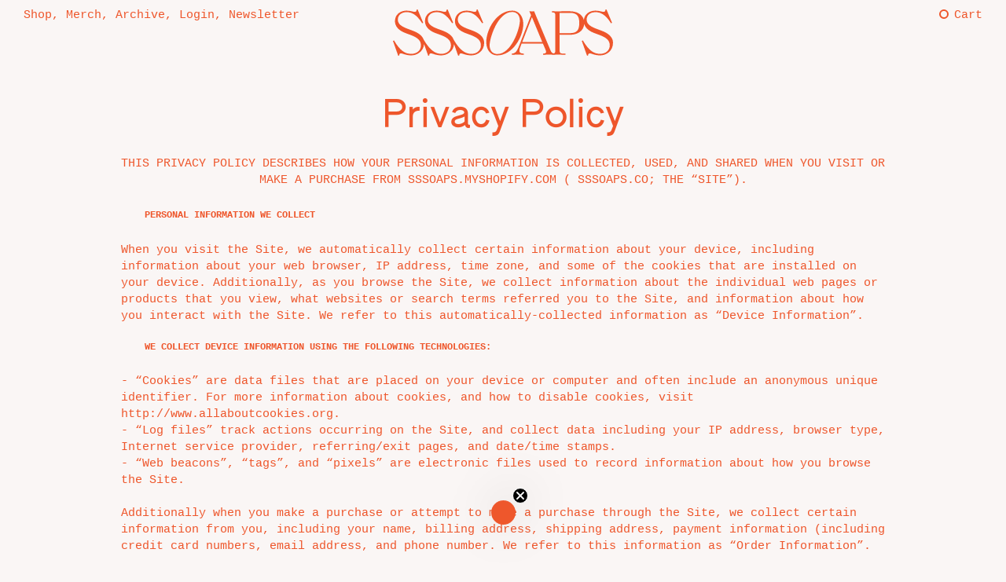

--- FILE ---
content_type: text/javascript
request_url: https://www.sssoaps.co/cdn/shop/t/24/assets/custom.js?v=82101158086840243121686762475
body_size: 426
content:
const slideshows=document.querySelectorAll("[data-section-type='slideshow-section']");slideshows.forEach(slideshow=>{setInterval(function(){const slide=slideshow.querySelector(".slideshow__slide--active");slide.classList.remove("slideshow__slide--active");const slides=$(slideshow).find(".slideshow__slide");var currentIndex=(slides.index(slide)+1)%slides.length;slides[currentIndex].classList.add("slideshow__slide--active")},5e3)});const marquees=document.querySelector(".marquee3k");async function initMarquees(){setTimeout(function(){Marquee3k.init()},1e3)}const darkBgs=document.querySelectorAll(".red-bg"),headerElement=document.querySelector(".site-header");document.addEventListener("scroll",function(e){darkBgs.forEach(darkBG=>{isInViewport(darkBG)?(headerElement.style.color="black",headerElement.style.filter="invert(1)"):(headerElement.style.color="#ee562b",headerElement.style.filter="invert(0)")})});function isInViewport(ele){const{top,bottom}=ele.getBoundingClientRect(),vHeight=ele.clientHeight;return top<5&&top>-vHeight}var logo=$(".site-logo-index"),logoWidth=logo.width(),scrollTo=window.innerHeight;function getLogo(){var yPos=window.pageYOffset||document.documentElement.scrollTop||document.body.scrollTop||0,yPer=yPos/scrollTo;if(yPer>1&&(yPer=1),window.innerWidth<=750)var bigWidth=window.innerWidth/100*90,bigHeight=bigWidth/4.6/2;if(window.innerWidth>750)var bigWidth=window.innerWidth/100*70,bigHeight=bigWidth/4.6/2;var logoSize=logoWidth*yPer-bigWidth*yPer+bigWidth,logoPos=-1*(yPer*(scrollTo/2-bigHeight))+(scrollTo/2-bigHeight);logo.css({opacity:"1",transform:"translate3d(0,"+logoPos+"px,0)",width:logoSize})}document.addEventListener("DOMContentLoaded",event=>{document.documentElement.style.setProperty("--window-height",window.innerHeight+"px"),logo&&getLogo(),marquees&&initMarquees()}),window.addEventListener("resize",function(){window.innerWidth>=1e3&&document.documentElement.style.setProperty("--window-height",window.innerHeight+"px")}),document.addEventListener("scroll",getLogo),$(".qtybox .btnqty").on("click",function(){var qty=parseInt($(this).parent(".qtybox").find(".quantity-input").val());$(this).hasClass("qtyplus")?qty++:qty>1&&qty--,qty=isNaN(qty)?1:qty,$(this).parent(".qtybox").find(".quantity-input").val(qty)});for(var acc=document.getElementsByClassName("ingredient-title"),panel=document.getElementsByClassName("ingredient-description"),i=0;i<acc.length;i++)acc[i].onclick=function(){var setClasses=!this.classList.contains("active");setClass(acc,"active","remove"),setClass(panel,"show","remove"),setClasses&&(this.classList.toggle("active"),this.nextElementSibling.classList.toggle("show"))};function setClass(els,className,fnName){for(var i2=0;i2<els.length;i2++)els[i2].classList[fnName](className)}if(window.innerWidth<=750){const mySiema=new Siema({perPage:1})}
//# sourceMappingURL=/cdn/shop/t/24/assets/custom.js.map?v=82101158086840243121686762475


--- FILE ---
content_type: text/javascript
request_url: https://www.sssoaps.co/cdn/shop/t/24/assets/vendor.min.js?v=47540255405540216091686762475
body_size: 48624
content:
!function(t,e){"function"==typeof define&&define.amd?define([],e):"object"==typeof exports?module.exports=e():t.Marquee3k=e()}(this,function(){"use strict";let t=0;class e{constructor(t,e){this.element=t,this.selector=e.selector,this.speed=t.dataset.speed||.25,this.pausable=t.dataset.pausable,this.reverse=t.dataset.reverse,this.paused=!1,this.parent=t.parentElement,this.parentProps=this.parent.getBoundingClientRect(),this.content=t.children[0],this.innerContent=this.content.innerHTML,this.wrapStyles="",this.offset=0,this._setupWrapper(),this._setupContent(),this._setupEvents(),this.wrapper.appendChild(this.content),this.element.appendChild(this.wrapper)}_setupWrapper(){this.wrapper=document.createElement("div"),this.wrapper.classList.add("marquee3k__wrapper"),this.wrapper.style.whiteSpace="nowrap"}_setupContent(){this.content.classList.add(`${this.selector}__copy`),this.content.style.display="inline-block",this.contentWidth=this.content.offsetWidth,this.requiredReps=this.contentWidth>this.parentProps.width?2:Math.ceil((this.parentProps.width-this.contentWidth)/this.contentWidth)+1;for(let t=0;t<this.requiredReps;t++)this._createClone();this.reverse&&(this.offset=-1*this.contentWidth),this.element.classList.add("is-init")}_setupEvents(){this.element.addEventListener("mouseenter",()=>{this.pausable&&(this.paused=!0)}),this.element.addEventListener("mouseleave",()=>{this.pausable&&(this.paused=!1)})}_createClone(){const t=this.content.cloneNode(!0);t.style.display="inline-block",t.classList.add(`${this.selector}__copy`),this.wrapper.appendChild(t)}animate(){if(!this.paused){const t=this.reverse?this.offset<0:this.offset>-1*this.contentWidth,e=this.reverse?-1:1,s=this.reverse?-1*this.contentWidth:0;t?this.offset-=this.speed*e:this.offset=s,this.wrapper.style.whiteSpace="nowrap",this.wrapper.style.transform=`translate(${this.offset}px, 0) translateZ(0)`}}_refresh(){this.contentWidth=this.content.offsetWidth}repopulate(t,e){if(this.contentWidth=this.content.offsetWidth,e){const e=Math.ceil(t/this.contentWidth)+1;for(let t=0;t<e;t++)this._createClone()}}static refresh(t){MARQUEES[t]._refresh()}static pause(t){MARQUEES[t].paused=!0}static play(t){MARQUEES[t].paused=!1}static toggle(t){MARQUEES[t].paused=!MARQUEES[t].paused}static refreshAll(){for(let t=0;t<MARQUEES.length;t++)MARQUEES[t]._refresh()}static pauseAll(){for(let t=0;t<MARQUEES.length;t++)MARQUEES[t].paused=!0}static playAll(){for(let t=0;t<MARQUEES.length;t++)MARQUEES[t].paused=!1}static toggleAll(){for(let t=0;t<MARQUEES.length;t++)MARQUEES[t].paused=!MARQUEES[t].paused}static init(s={selector:"marquee3k"}){t&&window.cancelAnimationFrame(t),window.MARQUEES=[];const i=Array.from(document.querySelectorAll(`.${s.selector}`));let n,r=window.innerWidth;for(let t=0;t<i.length;t++){const n=i[t],r=new e(n,s);MARQUEES.push(r)}!function e(){for(let t=0;t<MARQUEES.length;t++)MARQUEES[t].animate();t=window.requestAnimationFrame(e)}(),window.addEventListener("resize",()=>{clearTimeout(n),n=setTimeout(()=>{const t=r<window.innerWidth,e=window.innerWidth-r;for(let s=0;s<MARQUEES.length;s++)MARQUEES[s].repopulate(e,t);r=this.innerWidth},250)})}}return e});

!function(e,t){"object"==typeof exports&&"object"==typeof module?module.exports=t():"function"==typeof define&&define.amd?define("Siema",[],t):"object"==typeof exports?exports.Siema=t():e.Siema=t()}("undefined"!=typeof self?self:this,function(){return function(e){function t(r){if(i[r])return i[r].exports;var n=i[r]={i:r,l:!1,exports:{}};return e[r].call(n.exports,n,n.exports,t),n.l=!0,n.exports}var i={};return t.m=e,t.c=i,t.d=function(e,i,r){t.o(e,i)||Object.defineProperty(e,i,{configurable:!1,enumerable:!0,get:r})},t.n=function(e){var i=e&&e.__esModule?function(){return e.default}:function(){return e};return t.d(i,"a",i),i},t.o=function(e,t){return Object.prototype.hasOwnProperty.call(e,t)},t.p="",t(t.s=0)}([function(e,t,i){"use strict";function r(e,t){if(!(e instanceof t))throw new TypeError("Cannot call a class as a function")}Object.defineProperty(t,"__esModule",{value:!0});var n="function"==typeof Symbol&&"symbol"==typeof Symbol.iterator?function(e){return typeof e}:function(e){return e&&"function"==typeof Symbol&&e.constructor===Symbol&&e!==Symbol.prototype?"symbol":typeof e},s=function(){function e(e,t){for(var i=0;i<t.length;i++){var r=t[i];r.enumerable=r.enumerable||!1,r.configurable=!0,"value"in r&&(r.writable=!0),Object.defineProperty(e,r.key,r)}}return function(t,i,r){return i&&e(t.prototype,i),r&&e(t,r),t}}(),l=function(){function e(t){var i=this;if(r(this,e),this.config=e.mergeSettings(t),this.selector="string"==typeof this.config.selector?document.querySelector(this.config.selector):this.config.selector,null===this.selector)throw new Error("Something wrong with your selector 😭");this.resolveSlidesNumber(),this.selectorWidth=this.selector.offsetWidth,this.innerElements=[].slice.call(this.selector.children),this.currentSlide=this.config.loop?this.config.startIndex%this.innerElements.length:Math.max(0,Math.min(this.config.startIndex,this.innerElements.length-this.perPage)),this.transformProperty=e.webkitOrNot(),["resizeHandler","touchstartHandler","touchendHandler","touchmoveHandler","mousedownHandler","mouseupHandler","mouseleaveHandler","mousemoveHandler","clickHandler"].forEach(function(e){i[e]=i[e].bind(i)}),this.init()}return s(e,[{key:"attachEvents",value:function(){window.addEventListener("resize",this.resizeHandler),this.config.draggable&&(this.pointerDown=!1,this.drag={startX:0,endX:0,startY:0,letItGo:null,preventClick:!1},this.selector.addEventListener("touchstart",this.touchstartHandler),this.selector.addEventListener("touchend",this.touchendHandler),this.selector.addEventListener("touchmove",this.touchmoveHandler),this.selector.addEventListener("mousedown",this.mousedownHandler),this.selector.addEventListener("mouseup",this.mouseupHandler),this.selector.addEventListener("mouseleave",this.mouseleaveHandler),this.selector.addEventListener("mousemove",this.mousemoveHandler),this.selector.addEventListener("click",this.clickHandler))}},{key:"detachEvents",value:function(){window.removeEventListener("resize",this.resizeHandler),this.selector.removeEventListener("touchstart",this.touchstartHandler),this.selector.removeEventListener("touchend",this.touchendHandler),this.selector.removeEventListener("touchmove",this.touchmoveHandler),this.selector.removeEventListener("mousedown",this.mousedownHandler),this.selector.removeEventListener("mouseup",this.mouseupHandler),this.selector.removeEventListener("mouseleave",this.mouseleaveHandler),this.selector.removeEventListener("mousemove",this.mousemoveHandler),this.selector.removeEventListener("click",this.clickHandler)}},{key:"init",value:function(){this.attachEvents(),this.selector.style.overflow="hidden",this.selector.style.direction=this.config.rtl?"rtl":"ltr",this.buildSliderFrame(),this.config.onInit.call(this)}},{key:"buildSliderFrame",value:function(){var e=this.selectorWidth/this.perPage,t=this.config.loop?this.innerElements.length+2*this.perPage:this.innerElements.length;this.sliderFrame=document.createElement("div"),this.sliderFrame.style.width=e*t+"px",this.enableTransition(),this.config.draggable&&(this.selector.style.cursor="-webkit-grab");var i=document.createDocumentFragment();if(this.config.loop)for(var r=this.innerElements.length-this.perPage;r<this.innerElements.length;r++){var n=this.buildSliderFrameItem(this.innerElements[r].cloneNode(!0));i.appendChild(n)}for(var s=0;s<this.innerElements.length;s++){var l=this.buildSliderFrameItem(this.innerElements[s]);i.appendChild(l)}if(this.config.loop)for(var o=0;o<this.perPage;o++){var a=this.buildSliderFrameItem(this.innerElements[o].cloneNode(!0));i.appendChild(a)}this.sliderFrame.appendChild(i),this.selector.innerHTML="",this.selector.appendChild(this.sliderFrame),this.slideToCurrent()}},{key:"buildSliderFrameItem",value:function(e){var t=document.createElement("div");return t.style.cssFloat=this.config.rtl?"right":"left",t.style.float=this.config.rtl?"right":"left",t.style.width=(this.config.loop?100/(this.innerElements.length+2*this.perPage):100/this.innerElements.length)+"%",t.appendChild(e),t}},{key:"resolveSlidesNumber",value:function(){if("number"==typeof this.config.perPage)this.perPage=this.config.perPage;else if("object"===n(this.config.perPage)){this.perPage=1;for(var e in this.config.perPage)window.innerWidth>=e&&(this.perPage=this.config.perPage[e])}}},{key:"prev",value:function(){var e=arguments.length>0&&void 0!==arguments[0]?arguments[0]:1,t=arguments[1];if(!(this.innerElements.length<=this.perPage)){var i=this.currentSlide;if(this.config.loop){if(this.currentSlide-e<0){this.disableTransition();var r=this.currentSlide+this.innerElements.length,n=this.perPage,s=r+n,l=(this.config.rtl?1:-1)*s*(this.selectorWidth/this.perPage),o=this.config.draggable?this.drag.endX-this.drag.startX:0;this.sliderFrame.style[this.transformProperty]="translate3d("+(l+o)+"px, 0, 0)",this.currentSlide=r-e}else this.currentSlide=this.currentSlide-e}else this.currentSlide=Math.max(this.currentSlide-e,0);i!==this.currentSlide&&(this.slideToCurrent(this.config.loop),this.config.onChange.call(this),t&&t.call(this))}}},{key:"next",value:function(){var e=arguments.length>0&&void 0!==arguments[0]?arguments[0]:1,t=arguments[1];if(!(this.innerElements.length<=this.perPage)){var i=this.currentSlide;if(this.config.loop){if(this.currentSlide+e>this.innerElements.length-this.perPage){this.disableTransition();var r=this.currentSlide-this.innerElements.length,n=this.perPage,s=r+n,l=(this.config.rtl?1:-1)*s*(this.selectorWidth/this.perPage),o=this.config.draggable?this.drag.endX-this.drag.startX:0;this.sliderFrame.style[this.transformProperty]="translate3d("+(l+o)+"px, 0, 0)",this.currentSlide=r+e}else this.currentSlide=this.currentSlide+e}else this.currentSlide=Math.min(this.currentSlide+e,this.innerElements.length-this.perPage);i!==this.currentSlide&&(this.slideToCurrent(this.config.loop),this.config.onChange.call(this),t&&t.call(this))}}},{key:"disableTransition",value:function(){this.sliderFrame.style.webkitTransition="all 0ms "+this.config.easing,this.sliderFrame.style.transition="all 0ms "+this.config.easing}},{key:"enableTransition",value:function(){this.sliderFrame.style.webkitTransition="all "+this.config.duration+"ms "+this.config.easing,this.sliderFrame.style.transition="all "+this.config.duration+"ms "+this.config.easing}},{key:"goTo",value:function(e,t){if(!(this.innerElements.length<=this.perPage)){var i=this.currentSlide;this.currentSlide=this.config.loop?e%this.innerElements.length:Math.min(Math.max(e,0),this.innerElements.length-this.perPage),i!==this.currentSlide&&(this.slideToCurrent(),this.config.onChange.call(this),t&&t.call(this))}}},{key:"slideToCurrent",value:function(e){var t=this,i=this.config.loop?this.currentSlide+this.perPage:this.currentSlide,r=(this.config.rtl?1:-1)*i*(this.selectorWidth/this.perPage);e?requestAnimationFrame(function(){requestAnimationFrame(function(){t.enableTransition(),t.sliderFrame.style[t.transformProperty]="translate3d("+r+"px, 0, 0)"})}):this.sliderFrame.style[this.transformProperty]="translate3d("+r+"px, 0, 0)"}},{key:"updateAfterDrag",value:function(){var e=(this.config.rtl?-1:1)*(this.drag.endX-this.drag.startX),t=Math.abs(e),i=this.config.multipleDrag?Math.ceil(t/(this.selectorWidth/this.perPage)):1,r=e>0&&this.currentSlide-i<0,n=e<0&&this.currentSlide+i>this.innerElements.length-this.perPage;e>0&&t>this.config.threshold&&this.innerElements.length>this.perPage?this.prev(i):e<0&&t>this.config.threshold&&this.innerElements.length>this.perPage&&this.next(i),this.slideToCurrent(r||n)}},{key:"resizeHandler",value:function(){this.resolveSlidesNumber(),this.currentSlide+this.perPage>this.innerElements.length&&(this.currentSlide=this.innerElements.length<=this.perPage?0:this.innerElements.length-this.perPage),this.selectorWidth=this.selector.offsetWidth,this.buildSliderFrame()}},{key:"clearDrag",value:function(){this.drag={startX:0,endX:0,startY:0,letItGo:null,preventClick:this.drag.preventClick}}},{key:"touchstartHandler",value:function(e){-1!==["TEXTAREA","OPTION","INPUT","SELECT"].indexOf(e.target.nodeName)||(e.stopPropagation(),this.pointerDown=!0,this.drag.startX=e.touches[0].pageX,this.drag.startY=e.touches[0].pageY)}},{key:"touchendHandler",value:function(e){e.stopPropagation(),this.pointerDown=!1,this.enableTransition(),this.drag.endX&&this.updateAfterDrag(),this.clearDrag()}},{key:"touchmoveHandler",value:function(e){if(e.stopPropagation(),null===this.drag.letItGo&&(this.drag.letItGo=Math.abs(this.drag.startY-e.touches[0].pageY)<Math.abs(this.drag.startX-e.touches[0].pageX)),this.pointerDown&&this.drag.letItGo){e.preventDefault(),this.drag.endX=e.touches[0].pageX,this.sliderFrame.style.webkitTransition="all 0ms "+this.config.easing,this.sliderFrame.style.transition="all 0ms "+this.config.easing;var t=this.config.loop?this.currentSlide+this.perPage:this.currentSlide,i=t*(this.selectorWidth/this.perPage),r=this.drag.endX-this.drag.startX,n=this.config.rtl?i+r:i-r;this.sliderFrame.style[this.transformProperty]="translate3d("+(this.config.rtl?1:-1)*n+"px, 0, 0)"}}},{key:"mousedownHandler",value:function(e){-1!==["TEXTAREA","OPTION","INPUT","SELECT"].indexOf(e.target.nodeName)||(e.preventDefault(),e.stopPropagation(),this.pointerDown=!0,this.drag.startX=e.pageX)}},{key:"mouseupHandler",value:function(e){e.stopPropagation(),this.pointerDown=!1,this.selector.style.cursor="-webkit-grab",this.enableTransition(),this.drag.endX&&this.updateAfterDrag(),this.clearDrag()}},{key:"mousemoveHandler",value:function(e){if(e.preventDefault(),this.pointerDown){"A"===e.target.nodeName&&(this.drag.preventClick=!0),this.drag.endX=e.pageX,this.selector.style.cursor="-webkit-grabbing",this.sliderFrame.style.webkitTransition="all 0ms "+this.config.easing,this.sliderFrame.style.transition="all 0ms "+this.config.easing;var t=this.config.loop?this.currentSlide+this.perPage:this.currentSlide,i=t*(this.selectorWidth/this.perPage),r=this.drag.endX-this.drag.startX,n=this.config.rtl?i+r:i-r;this.sliderFrame.style[this.transformProperty]="translate3d("+(this.config.rtl?1:-1)*n+"px, 0, 0)"}}},{key:"mouseleaveHandler",value:function(e){this.pointerDown&&(this.pointerDown=!1,this.selector.style.cursor="-webkit-grab",this.drag.endX=e.pageX,this.drag.preventClick=!1,this.enableTransition(),this.updateAfterDrag(),this.clearDrag())}},{key:"clickHandler",value:function(e){this.drag.preventClick&&e.preventDefault(),this.drag.preventClick=!1}},{key:"remove",value:function(e,t){if(e<0||e>=this.innerElements.length)throw new Error("Item to remove doesn't exist 😭");var i=e<this.currentSlide,r=this.currentSlide+this.perPage-1===e;(i||r)&&this.currentSlide--,this.innerElements.splice(e,1),this.buildSliderFrame(),t&&t.call(this)}},{key:"insert",value:function(e,t,i){if(t<0||t>this.innerElements.length+1)throw new Error("Unable to inset it at this index 😭");if(-1!==this.innerElements.indexOf(e))throw new Error("The same item in a carousel? Really? Nope 😭");var r=t<=this.currentSlide>0&&this.innerElements.length;this.currentSlide=r?this.currentSlide+1:this.currentSlide,this.innerElements.splice(t,0,e),this.buildSliderFrame(),i&&i.call(this)}},{key:"prepend",value:function(e,t){this.insert(e,0),t&&t.call(this)}},{key:"append",value:function(e,t){this.insert(e,this.innerElements.length+1),t&&t.call(this)}},{key:"destroy",value:function(){var e=arguments.length>0&&void 0!==arguments[0]&&arguments[0],t=arguments[1];if(this.detachEvents(),this.selector.style.cursor="auto",e){for(var i=document.createDocumentFragment(),r=0;r<this.innerElements.length;r++)i.appendChild(this.innerElements[r]);this.selector.innerHTML="",this.selector.appendChild(i),this.selector.removeAttribute("style")}t&&t.call(this)}}],[{key:"mergeSettings",value:function(e){var t={selector:".siema",duration:200,easing:"ease-out",perPage:1,startIndex:0,draggable:!0,multipleDrag:!0,threshold:20,loop:!1,rtl:!1,onInit:function(){},onChange:function(){}},i=e;for(var r in i)t[r]=i[r];return t}},{key:"webkitOrNot",value:function(){return"string"==typeof document.documentElement.style.transform?"transform":"WebkitTransform"}}]),e}();t.default=l,e.exports=t.default}])});

!function(){function e(e,t){return t={exports:{}},e(t,t.exports),t.exports}function t(e){!rn&&cn.createRange&&(rn=cn.createRange(),rn.selectNode(cn.body));var t;return rn&&rn.createContextualFragment?t=rn.createContextualFragment(e):(t=cn.createElement("body"),t.innerHTML=e),t.childNodes[0]}function n(e,t,n){e[n]!==t[n]&&(e[n]=t[n],e[n]?e.setAttribute(n,""):e.removeAttribute(n,""))}function r(){}function i(e,t){var n=e.nodeName,r=t.nodeName;return n===r||!!(t.actualize&&n.charCodeAt(0)<91&&r.charCodeAt(0)>90)&&n===r.toUpperCase()}function o(e,t){return t&&t!==fn?cn.createElementNS(t,e):cn.createElement(e)}function a(e,t){if(t.assignAttributes)t.assignAttributes(e);else{var n,r,i,o,a,s=t.attributes;for(n=s.length-1;n>=0;--n)r=s[n],i=r.name,o=r.namespaceURI,a=r.value,o?(i=r.localName||i,e.getAttributeNS(o,i)!==a&&e.setAttributeNS(o,i,a)):e.getAttribute(i)!==a&&e.setAttribute(i,a);for(s=e.attributes,n=s.length-1;n>=0;--n)r=s[n],!1!==r.specified&&(i=r.name,o=r.namespaceURI,o?(i=r.localName||i,on(t,o,i)||e.removeAttributeNS(o,i)):on(t,null,i)||e.removeAttribute(i))}}function s(e,t){for(var n=e.firstChild;n;){var r=n.nextSibling;t.appendChild(n),n=r}return t}function u(e){return e.id}function c(e,n,c){function l(e){y?y.push(e):y=[e]}function f(e,t){if(e.nodeType===pn)for(var n=e.firstChild;n;){var r=void 0;t&&(r=m(n))?l(r):(E(n),n.firstChild&&f(n,t)),n=n.nextSibling}}function p(e,t,n){!1!==j(e)&&(t&&t.removeChild(e),E(e),f(e,n))}function d(e){if(e.nodeType===pn)for(var t=e.firstChild;t;){var n=m(t);n&&(S[n]=t),d(t),t=t.nextSibling}}function h(e){x(e);for(var t=e.firstChild;t;){var n=t.nextSibling,r=m(t);if(r){var o=S[r];o&&i(t,o)&&(t.parentNode.replaceChild(o,t),v(o,t))}h(t),t=n}}function v(t,r,o){var s,u=m(r);if(u&&delete S[u],!n.isSameNode||!n.isSameNode(e)){if(!o){if(!1===w(t,r))return;if(a(t,r),T(t),!1===C(t,r))return}if("TEXTAREA"!==t.nodeName){var c,f,d,g,y=r.firstChild,x=t.firstChild;e:for(;y;){for(d=y.nextSibling,c=m(y);x;){if(f=x.nextSibling,y.isSameNode&&y.isSameNode(x)){y=d,x=f;continue e}s=m(x);var j=x.nodeType,E=void 0;if(j===y.nodeType&&(j===pn?(c?c!==s&&((g=S[c])?x.nextSibling===g?E=!1:(t.insertBefore(g,x),s?l(s):p(x,t,!0),f=x.nextSibling,x=g):E=!1):s&&(E=!1),(E=!1!==E&&i(x,y))&&v(x,y)):j!==dn&&j!=hn||(E=!0,x.nodeValue=y.nodeValue)),E){y=d,x=f;continue e}s?l(s):p(x,t,!0),x=f}if(c&&(g=S[c])&&i(g,y))t.appendChild(g),v(g,y);else{var A=b(y);!1!==A&&(A&&(y=A),y.actualize&&(y=y.actualize(t.ownerDocument||cn)),t.appendChild(y),h(y))}y=d,x=f}for(;x;)f=x.nextSibling,(s=m(x))?l(s):p(x,t,!0),x=f}var N=vn[t.nodeName];N&&N(t,r)}}if(c||(c={}),"string"==typeof n)if("#document"===e.nodeName||"HTML"===e.nodeName){var g=n;n=cn.createElement("html"),n.innerHTML=g}else n=t(n);var y,m=c.getNodeKey||u,b=c.onBeforeNodeAdded||r,x=c.onNodeAdded||r,w=c.onBeforeElUpdated||r,T=c.onElUpdated||r,j=c.onBeforeNodeDiscarded||r,E=c.onNodeDiscarded||r,C=c.onBeforeElChildrenUpdated||r,A=!0===c.childrenOnly,S={};d(e);var N=e,_=N.nodeType,k=n.nodeType;if(!A)if(_===pn)k===pn?i(e,n)||(E(e),N=s(e,o(n.nodeName,n.namespaceURI))):N=n;else if(_===dn||_===hn){if(k===_)return N.nodeValue=n.nodeValue,N;N=n}if(N===n)E(e);else if(v(N,n,A),y)for(var D=0,O=y.length;D<O;D++){var L=S[y[D]];L&&p(L,L.parentNode,!1)}return!A&&N!==e&&e.parentNode&&(N.actualize&&(N=N.actualize(e.ownerDocument||cn)),e.parentNode.replaceChild(N,e)),N}function l(e,t){function n(i){i.target.removeEventListener(i.type,n),e.tabIndex=r,delete e.dataset.tabIndex,void 0!==t.className&&e.classList.remove(t.className)}t=t||{};var r=e.tabIndex;e.tabIndex=-1,e.dataset.tabIndex=r,e.focus(),void 0!==t.className&&e.classList.add(t.className),e.addEventListener("blur",n)}function f(e){e=e||{};var t=window.location.hash,n=document.getElementById(t.slice(1));if(n&&e.ignore&&n.matches(e.ignore))return!1;t&&n&&l(n,e)}function p(e){return e=e||{},Array.prototype.slice.call(document.querySelectorAll('a[href^="#"]')).filter(function(t){if("#"===t.hash||""===t.hash)return!1;if(e.ignore&&t.matches(e.ignore))return!1;var n=document.querySelector(t.hash);return!!n&&(t.addEventListener("click",function(){l(n,e)}),!0)})}function d(e){return Array.prototype.slice.call(e.querySelectorAll("[tabindex],[draggable],a[href],area,button:enabled,input:not([type=hidden]):enabled,object,select:enabled,textarea:enabled")).filter(function(e){return!!(e.offsetWidth||e.offsetHeight||e.getClientRects().length)})}function h(e,t){t=t||{};var n=d(e),r=t.elementToFocus||e,i=n[0],o=n[n.length-1];v(),yn.focusin=function(t){e===t.target||e.contains(t.target)||i.focus(),t.target!==e&&t.target!==o&&t.target!==i||document.addEventListener("keydown",yn.keydown)},yn.focusout=function(){document.removeEventListener("keydown",yn.keydown)},yn.keydown=function(t){9===t.keyCode&&(t.target!==o||t.shiftKey||(t.preventDefault(),i.focus()),t.target!==e&&t.target!==i||!t.shiftKey||(t.preventDefault(),o.focus()))},document.addEventListener("focusout",yn.focusout),document.addEventListener("focusin",yn.focusin),l(r,t)}function v(){document.removeEventListener("focusin",yn.focusin),document.removeEventListener("focusout",yn.focusout),document.removeEventListener("keydown",yn.keydown)}function g(e,t){function n(e){return e.hostname!==window.location.hostname}if("string"!=typeof e)throw new TypeError(e+" is not a String.");if(e=document.querySelectorAll(e),0!==e.length){t=t||{},t.messages=t.messages||{};var r={newWindow:t.messages.newWindow||"Opens in a new window.",external:t.messages.external||"Opens external website.",newWindowExternal:t.messages.newWindowExternal||"Opens external website in a new window."},i=t.prefix||"a11y",o={newWindow:i+"-new-window-message",external:i+"-external-message",newWindowExternal:i+"-new-window-external-message"};e.forEach(function(e){var t=e.getAttribute("target"),r=e.getAttribute("rel"),i=n(e),a="_blank"===t,s=null===r||-1===r.indexOf("noopener");if(a&&s){var u=null===r?"noopener":r+" noopener";e.setAttribute("rel",u)}i&&a?e.setAttribute("aria-describedby",o.newWindowExternal):i?e.setAttribute("aria-describedby",o.external):a&&e.setAttribute("aria-describedby",o.newWindow)}),function(e){var t=document.createElement("ul"),n=Object.keys(e).reduce(function(t,n){return t+="<li id="+o[n]+">"+e[n]+"</li>"},"");t.setAttribute("hidden",!0),t.innerHTML=n,document.body.appendChild(t)}(r)}}function y(e){var t=typeof e;return null!=e&&("object"==t||"function"==t)}function m(e){var t=Cn.call(e,Sn),n=e[Sn];try{e[Sn]=void 0;var r=!0}catch(e){}var i=An.call(e);return r&&(t?e[Sn]=n:delete e[Sn]),i}function b(e){return _n.call(e)}function x(e){return null==e?void 0===e?Dn:kn:(e=Object(e),On&&On in e?m(e):b(e))}function w(e){return null!=e&&"object"==typeof e}function T(e){return"symbol"==typeof e||w(e)&&x(e)==Ln}function j(e){if("number"==typeof e)return e;if(T(e))return Pn;if(y(e)){var t="function"==typeof e.valueOf?e.valueOf():e;e=y(t)?t+"":t}if("string"!=typeof e)return 0===e?e:+e;e=e.replace(In,"");var n=Fn.test(e);return n||Hn.test(e)?Rn(e.slice(2),n?2:8):qn.test(e)?Pn:+e}function E(e,t,n){function r(t){var n=p,r=d;return p=d=void 0,b=t,v=e.apply(r,n)}function i(e){return b=e,g=setTimeout(s,t),x?r(e):v}function o(e){var n=e-m,r=e-b,i=t-n;return w?zn(i,h-r):i}function a(e){var n=e-m,r=e-b;return void 0===m||n>=t||n<0||w&&r>=h}function s(){var e=Tn();if(a(e))return u(e);g=setTimeout(s,o(e))}function u(e){return g=void 0,T&&p?r(e):(p=d=void 0,v)}function c(){void 0!==g&&clearTimeout(g),b=0,p=m=d=g=void 0}function l(){return void 0===g?v:u(Tn())}function f(){var e=Tn(),n=a(e);if(p=arguments,d=this,m=e,n){if(void 0===g)return i(m);if(w)return g=setTimeout(s,t),r(m)}return void 0===g&&(g=setTimeout(s,t)),v}var p,d,h,v,g,m,b=0,x=!1,w=!1,T=!0;if("function"!=typeof e)throw new TypeError(Mn);return t=j(t)||0,y(n)&&(x=!!n.leading,w="maxWait"in n,h=w?Wn(j(n.maxWait)||0,t):h,T="trailing"in n?!!n.trailing:T),f.cancel=c,f.flush=l,f}function C(e,t,n){var r=!0,i=!0;if("function"!=typeof e)throw new TypeError(Bn);return y(n)&&(r="leading"in n?!!n.leading:r,i="trailing"in n?!!n.trailing:i),E(e,t,{leading:r,maxWait:t,trailing:i})}function A(){this.__data__=[],this.size=0}function S(e,t){return e===t||e!==e&&t!==t}function N(e,t){for(var n=e.length;n--;)if(S(e[n][0],t))return n;return-1}function _(e){var t=this.__data__,n=N(t,e);return!(n<0)&&(n==t.length-1?t.pop():Un.call(t,n,1),--this.size,!0)}function k(e){var t=this.__data__,n=N(t,e);return n<0?void 0:t[n][1]}function D(e){return N(this.__data__,e)>-1}function O(e,t){var n=this.__data__,r=N(n,e);return r<0?(++this.size,n.push([e,t])):n[r][1]=t,this}function L(e){var t=-1,n=null==e?0:e.length;for(this.clear();++t<n;){var r=e[t];this.set(r[0],r[1])}}function P(){this.__data__=new L,this.size=0}function I(e){var t=this.__data__,n=t.delete(e);return this.size=t.size,n}function q(e){return this.__data__.get(e)}function F(e){return this.__data__.has(e)}function H(e){if(!y(e))return!1;var t=x(e);return t==Vn||t==Yn||t==Xn||t==Gn}function R(e){return!!Kn&&Kn in e}function M(e){if(null!=e){try{return Zn.call(e)}catch(e){}try{return e+""}catch(e){}}return""}function W(e){return!(!y(e)||R(e))&&(H(e)?ar:tr).test(M(e))}function z(e,t){return null==e?void 0:e[t]}function B(e,t){var n=z(e,t);return W(n)?n:void 0}function $(){this.__data__=ur?ur(null):{},this.size=0}function U(e){var t=this.has(e)&&delete this.__data__[e];return this.size-=t?1:0,t}function X(e){var t=this.__data__;if(ur){var n=t[e];return n===cr?void 0:n}return fr.call(t,e)?t[e]:void 0}function V(e){var t=this.__data__;return ur?void 0!==t[e]:dr.call(t,e)}function Y(e,t){var n=this.__data__;return this.size+=this.has(e)?0:1,n[e]=ur&&void 0===t?hr:t,this}function G(e){var t=-1,n=null==e?0:e.length;for(this.clear();++t<n;){var r=e[t];this.set(r[0],r[1])}}function Q(){this.size=0,this.__data__={hash:new G,map:new(sr||L),string:new G}}function K(e){var t=typeof e;return"string"==t||"number"==t||"symbol"==t||"boolean"==t?"__proto__"!==e:null===e}function J(e,t){var n=e.__data__;return K(t)?n["string"==typeof t?"string":"hash"]:n.map}function Z(e){var t=J(this,e).delete(e);return this.size-=t?1:0,t}function ee(e){return J(this,e).get(e)}function te(e){return J(this,e).has(e)}function ne(e,t){var n=J(this,e),r=n.size;return n.set(e,t),this.size+=n.size==r?0:1,this}function re(e){var t=-1,n=null==e?0:e.length;for(this.clear();++t<n;){var r=e[t];this.set(r[0],r[1])}}function ie(e,t){var n=this.__data__;if(n instanceof L){var r=n.__data__;if(!sr||r.length<vr-1)return r.push([e,t]),this.size=++n.size,this;n=this.__data__=new re(r)}return n.set(e,t),this.size=n.size,this}function oe(e){var t=this.__data__=new L(e);this.size=t.size}function ae(e){return this.__data__.set(e,gr),this}function se(e){return this.__data__.has(e)}function ue(e){var t=-1,n=null==e?0:e.length;for(this.__data__=new re;++t<n;)this.add(e[t])}function ce(e,t){for(var n=-1,r=null==e?0:e.length;++n<r;)if(t(e[n],n,e))return!0;return!1}function le(e,t){return e.has(t)}function fe(e,t,n,r,i,o){var a=n&yr,s=e.length,u=t.length;if(s!=u&&!(a&&u>s))return!1;var c=o.get(e);if(c&&o.get(t))return c==t;var l=-1,f=!0,p=n&mr?new ue:void 0;for(o.set(e,t),o.set(t,e);++l<s;){var d=e[l],h=t[l];if(r)var v=a?r(h,d,l,t,e,o):r(d,h,l,e,t,o);if(void 0!==v){if(v)continue;f=!1;break}if(p){if(!ce(t,function(e,t){if(!le(p,t)&&(d===e||i(d,e,n,r,o)))return p.push(t)})){f=!1;break}}else if(d!==h&&!i(d,h,n,r,o)){f=!1;break}}return o.delete(e),o.delete(t),f}function pe(e){var t=-1,n=Array(e.size);return e.forEach(function(e,r){n[++t]=[r,e]}),n}function de(e){var t=-1,n=Array(e.size);return e.forEach(function(e){n[++t]=e}),n}function he(e,t,n,r,i,o,a){switch(n){case Or:if(e.byteLength!=t.byteLength||e.byteOffset!=t.byteOffset)return!1;e=e.buffer,t=t.buffer;case Dr:return!(e.byteLength!=t.byteLength||!o(new br(e),new br(t)));case Tr:case jr:case Ar:return S(+e,+t);case Er:return e.name==t.name&&e.message==t.message;case Sr:case _r:return e==t+"";case Cr:var s=pe;case Nr:var u=r&xr;if(s||(s=de),e.size!=t.size&&!u)return!1;var c=a.get(e);if(c)return c==t;r|=wr,a.set(e,t);var l=fe(s(e),s(t),r,i,o,a);return a.delete(e),l;case kr:if(Pr)return Pr.call(e)==Pr.call(t)}return!1}function ve(e,t){for(var n=-1,r=Array(e);++n<e;)r[n]=t(n);return r}function ge(e){return w(e)&&x(e)==Ir}function ye(){return!1}function me(e,t){return!!(t=null==t?Vr:t)&&("number"==typeof e||Yr.test(e))&&e>-1&&e%1==0&&e<t}function be(e){return"number"==typeof e&&e>-1&&e%1==0&&e<=Gr}function xe(e){return w(e)&&be(e.length)&&!!Qr[x(e)]}function we(e,t){var n=Mr(e),r=!n&&Rr(e),i=!n&&!r&&Xr(e),o=!n&&!r&&!i&&ri(e),a=n||r||i||o,s=a?ve(e.length,String):[],u=s.length;for(var c in e)!t&&!oi.call(e,c)||a&&("length"==c||i&&("offset"==c||"parent"==c)||o&&("buffer"==c||"byteLength"==c||"byteOffset"==c)||me(c,u))||s.push(c);return s}function Te(e){var t=e&&e.constructor;return e===("function"==typeof t&&t.prototype||ai)}function je(e,t){return function(n){return e(t(n))}}function Ee(e){if(!Te(e))return si(e);var t=[];for(var n in Object(e))ci.call(e,n)&&"constructor"!=n&&t.push(n);return t}function Ce(e){return null!=e&&be(e.length)&&!H(e)}function Ae(e){return Ce(e)?we(e):Ee(e)}function Se(e,t,n,r,i,o){var a=n&li,s=Ae(e),u=s.length;if(u!=Ae(t).length&&!a)return!1;for(var c=u;c--;){var l=s[c];if(!(a?l in t:pi.call(t,l)))return!1}var f=o.get(e);if(f&&o.get(t))return f==t;var p=!0;o.set(e,t),o.set(t,e);for(var d=a;++c<u;){l=s[c];var h=e[l],v=t[l];if(r)var g=a?r(v,h,l,t,e,o):r(h,v,l,e,t,o);if(!(void 0===g?h===v||i(h,v,n,r,o):g)){p=!1;break}d||(d="constructor"==l)}if(p&&!d){var y=e.constructor,m=t.constructor;y!=m&&"constructor"in e&&"constructor"in t&&!("function"==typeof y&&y instanceof y&&"function"==typeof m&&m instanceof m)&&(p=!1)}return o.delete(e),o.delete(t),p}function Ne(e,t,n,r,i,o){var a=Mr(e),s=Mr(t),u=Ai,c=Ai;a||(u=ji(e),u=u==Ci?Si:u),s||(c=ji(t),c=c==Ci?Si:c);var l=u==Si,f=c==Si,p=u==c;if(p&&Xr(e)){if(!Xr(t))return!1;a=!0,l=!1}if(p&&!l)return o||(o=new oe),a||ri(e)?fe(e,t,n,r,i,o):he(e,t,u,n,r,i,o);if(!(n&Ei)){var d=l&&_i.call(e,"__wrapped__"),h=f&&_i.call(t,"__wrapped__");if(d||h){var v=d?e.value():e,g=h?t.value():t;return o||(o=new oe),i(v,g,n,r,o)}}return!!p&&(o||(o=new oe),Se(e,t,n,r,i,o))}function _e(e,t,n,r,i){return e===t||(null==e||null==t||!y(e)&&!w(t)?e!==e&&t!==t:Ne(e,t,n,r,_e,i))}function ke(e,t,n,r){var i=n.length,o=i,a=!r;if(null==e)return!o;for(e=Object(e);i--;){var s=n[i];if(a&&s[2]?s[1]!==e[s[0]]:!(s[0]in e))return!1}for(;++i<o;){s=n[i];var u=s[0],c=e[u],l=s[1];if(a&&s[2]){if(void 0===c&&!(u in e))return!1}else{var f=new oe;if(r)var p=r(c,l,u,e,t,f);if(!(void 0===p?_e(l,c,ki|Di,r,f):p))return!1}}return!0}function De(e){return e===e&&!y(e)}function Oe(e){for(var t=Ae(e),n=t.length;n--;){var r=t[n],i=e[r];t[n]=[r,i,De(i)]}return t}function Le(e,t){return function(n){return null!=n&&(n[e]===t&&(void 0!==t||e in Object(n)))}}function Pe(e){var t=Oe(e);return 1==t.length&&t[0][2]?Le(t[0][0],t[0][1]):function(n){return n===e||ke(n,e,t)}}function Ie(e,t){if(Mr(e))return!1;var n=typeof e;return!("number"!=n&&"symbol"!=n&&"boolean"!=n&&null!=e&&!T(e))||(Li.test(e)||!Oi.test(e)||null!=t&&e in Object(t))}function qe(e,t){if("function"!=typeof e||null!=t&&"function"!=typeof t)throw new TypeError(Pi);var n=function(){var r=arguments,i=t?t.apply(this,r):r[0],o=n.cache;if(o.has(i))return o.get(i);var a=e.apply(this,r);return n.cache=o.set(i,a)||o,a};return n.cache=new(qe.Cache||re),n}function Fe(e,t){for(var n=-1,r=null==e?0:e.length,i=Array(r);++n<r;)i[n]=t(e[n],n,e);return i}function He(e){if("string"==typeof e)return e;if(Mr(e))return Fe(e,He)+"";if(T(e))return zi?zi.call(e):"";var t=e+"";return"0"==t&&1/e==-Mi?"-0":t}function Re(e){return null==e?"":He(e)}function Me(e,t){return Mr(e)?e:Ie(e,t)?[e]:Ri(Re(e))}function We(e){if("string"==typeof e||T(e))return e;var t=e+"";return"0"==t&&1/e==-Bi?"-0":t}function ze(e,t){t=Me(t,e);for(var n=0,r=t.length;null!=e&&n<r;)e=e[We(t[n++])];return n&&n==r?e:void 0}function Be(e,t,n){var r=null==e?void 0:ze(e,t);return void 0===r?n:r}function $e(e,t){return null!=e&&t in Object(e)}function Ue(e,t,n){t=Me(t,e);for(var r=-1,i=t.length,o=!1;++r<i;){var a=We(t[r]);if(!(o=null!=e&&n(e,a)))break;e=e[a]}return o||++r!=i?o:!!(i=null==e?0:e.length)&&be(i)&&me(a,i)&&(Mr(e)||Rr(e))}function Xe(e,t){return null!=e&&Ue(e,t,$e)}function Ve(e,t){return Ie(e)&&De(t)?Le(We(e),t):function(n){var r=Be(n,e);return void 0===r&&r===t?Xe(n,e):_e(t,r,$i|Ui)}}function Ye(e){return e}function Ge(e){return function(t){return null==t?void 0:t[e]}}function Qe(e){return function(t){return ze(t,e)}}function Ke(e){return Ie(e)?Ge(We(e)):Qe(e)}function Je(e){return"function"==typeof e?e:null==e?Ye:"object"==typeof e?Mr(e)?Ve(e[0],e[1]):Pe(e):Ke(e)}function Ze(e,t,n,r){for(var i=e.length,o=n+(r?1:-1);r?o--:++o<i;)if(t(e[o],o,e))return o;return-1}function et(e){if(!e)return 0===e?e:0;if((e=j(e))===Xi||e===-Xi){return(e<0?-1:1)*Vi}return e===e?e:0}function tt(e){var t=et(e),n=t%1;return t===t?n?t-n:t:0}function nt(e,t,n){var r=null==e?0:e.length;if(!r)return-1;var i=null==n?0:tt(n);return i<0&&(i=Yi(r+i,0)),Ze(e,Je(t,3),i)}function rt(e,t){return null==e||e!==e?t:e}function it(e,t){for(var n=-1,r=null==e?0:e.length;++n<r&&!1!==t(e[n],n,e););return e}function ot(e,t,n){"__proto__"==t&&Qi?Qi(e,t,{configurable:!0,enumerable:!0,value:n,writable:!0}):e[t]=n}function at(e,t,n){var r=e[t];Ji.call(e,t)&&S(r,n)&&(void 0!==n||t in e)||ot(e,t,n)}function st(e,t,n,r){var i=!n;n||(n={});for(var o=-1,a=t.length;++o<a;){var s=t[o],u=r?r(n[s],e[s],s,n,e):void 0;void 0===u&&(u=e[s]),i?ot(n,s,u):at(n,s,u)}return n}function ut(e,t){return e&&st(t,Ae(t),e)}function ct(e){var t=[];if(null!=e)for(var n in Object(e))t.push(n);return t}function lt(e){if(!y(e))return ct(e);var t=Te(e),n=[];for(var r in e)("constructor"!=r||!t&&eo.call(e,r))&&n.push(r);return n}function ft(e){return Ce(e)?we(e,!0):lt(e)}function pt(e,t){return e&&st(t,ft(t),e)}function dt(e,t){if(t)return e.slice();var n=e.length,r=oo?oo(n):new e.constructor(n);return e.copy(r),r}function ht(e,t){var n=-1,r=e.length;for(t||(t=Array(r));++n<r;)t[n]=e[n];return t}function vt(){return[]}function gt(e,t){return st(e,so(e),t)}function yt(e,t){for(var n=-1,r=t.length,i=e.length;++n<r;)e[i+n]=t[n];return e}function mt(e,t){return st(e,lo(e),t)}function bt(e,t,n){var r=t(e);return Mr(e)?r:yt(r,n(e))}function xt(e){return bt(e,Ae,so)}function wt(e){return bt(e,ft,lo)}function Tt(e){var t=e.length,n=e.constructor(t);return t&&"string"==typeof e[0]&&po.call(e,"index")&&(n.index=e.index,n.input=e.input),n}function jt(e){var t=new e.constructor(e.byteLength);return new br(t).set(new br(e)),t}function Et(e,t){var n=t?jt(e.buffer):e.buffer;return new e.constructor(n,e.byteOffset,e.byteLength)}function Ct(e,t){return e.set(t[0],t[1]),e}function At(e,t,n,r){var i=-1,o=null==e?0:e.length;for(r&&o&&(n=e[++i]);++i<o;)n=t(n,e[i],i,e);return n}function St(e,t,n){return At(t?n(pe(e),ho):pe(e),Ct,new e.constructor)}function Nt(e){var t=new e.constructor(e.source,vo.exec(e));return t.lastIndex=e.lastIndex,t}function _t(e,t){return e.add(t),e}function kt(e,t,n){return At(t?n(de(e),go):de(e),_t,new e.constructor)}function Dt(e){return mo?Object(mo.call(e)):{}}function Ot(e,t){var n=t?jt(e.buffer):e.buffer;return new e.constructor(n,e.byteOffset,e.length)}function Lt(e,t,n,r){var i=e.constructor;switch(t){case So:return jt(e);case bo:case xo:return new i(+e);case No:return Et(e,r);case _o:case ko:case Do:case Oo:case Lo:case Po:case Io:case qo:case Fo:return Ot(e,r);case wo:return St(e,r,n);case To:case Co:return new i(e);case jo:return Nt(e);case Eo:return kt(e,r,n);case Ao:return Dt(e)}}function Pt(e){return"function"!=typeof e.constructor||Te(e)?{}:Ro(uo(e))}function It(e,t,n,r,i,o){var a,s=t&Mo,u=t&Wo,c=t&zo;if(n&&(a=i?n(e,r,i,o):n(e)),void 0!==a)return a;if(!y(e))return e;var l=Mr(e);if(l){if(a=Tt(e),!s)return ht(e,a)}else{var f=ji(e),p=f==$o||f==Uo;if(Xr(e))return dt(e,s);if(f==Xo||f==Bo||p&&!i){if(a=u||p?{}:Pt(e),!s)return u?mt(e,pt(a,e)):gt(e,ut(a,e))}else{if(!Vo[f])return i?e:{};a=Lt(e,f,It,s)}}o||(o=new oe);var d=o.get(e);if(d)return d;o.set(e,a);var h=c?u?wt:xt:u?keysIn:Ae,v=l?void 0:h(e);return it(v||e,function(r,i){v&&(i=r,r=e[i]),at(a,i,It(r,t,n,i,e,o))}),a}function qt(e){var t=null==e?0:e.length;return t?e[t-1]:void 0}function Ft(e,t,n){var r=-1,i=e.length;t<0&&(t=-t>i?0:i+t),n=n>i?i:n,n<0&&(n+=i),i=t>n?0:n-t>>>0,t>>>=0;for(var o=Array(i);++r<i;)o[r]=e[r+t];return o}function Ht(e,t){return t.length<2?e:ze(e,Ft(t,0,-1))}function Rt(e,t){return t=Me(t,e),null==(e=Ht(e,t))||delete e[We(qt(t))]}function Mt(e){return Mr(e)||Rr(e)||!!(Yo&&e&&e[Yo])}function Wt(e,t,n,r,i){var o=-1,a=e.length;for(n||(n=Mt),i||(i=[]);++o<a;){var s=e[o];t>0&&n(s)?t>1?Wt(s,t-1,n,r,i):yt(i,s):r||(i[i.length]=s)}return i}function zt(e){return(null==e?0:e.length)?Wt(e,1):[]}function Bt(e,t,n){switch(n.length){case 0:return e.call(t);case 1:return e.call(t,n[0]);case 2:return e.call(t,n[0],n[1]);case 3:return e.call(t,n[0],n[1],n[2])}return e.apply(t,n)}function $t(e,t,n){return t=Go(void 0===t?e.length-1:t,0),function(){for(var r=arguments,i=-1,o=Go(r.length-t,0),a=Array(o);++i<o;)a[i]=r[t+i];i=-1;for(var s=Array(t+1);++i<t;)s[i]=r[i];return s[t]=n(a),Bt(e,this,s)}}function Ut(e){return function(){return e}}function Xt(e,t){for(var n=e?t.length:0,r=n-1;n--;){var i=t[n];if(n==r||i!==o){var o=i;me(i)?ra.call(e,i,1):Rt(e,i)}}return e}function Vt(e,t){var n=[];if(!e||!e.length)return n;var r=-1,i=[],o=e.length;for(t=Je(t,3);++r<o;){var a=e[r];t(a,r,e)&&(n.push(a),i.push(r))}return Xt(e,i),n}function Yt(e,t){for(var n=-1,r=null==e?0:e.length,i=0,o=[];++n<r;){var a=e[n];t(a,n,e)&&(o[i++]=a)}return o}function Gt(e,t){return e&&ia(e,t,Ae)}function Qt(e,t){var n=[];return oa(e,function(e,r,i){t(e,r,i)&&n.push(e)}),n}function Kt(e,t){return(Mr(e)?Yt:Qt)(e,Je(t,3))}function Jt(e,t,n){return e===e&&(void 0!==n&&(e=e<=n?e:n),void 0!==t&&(e=e>=t?e:t)),e}function Zt(e){return e?Jt(tt(e),0,aa):0}function en(e,t,n,r){var i=e.length;for(n=tt(n),n<0&&(n=-n>i?0:i+n),r=void 0===r||r>i?i:tt(r),r<0&&(r+=i),r=n>r?0:Zt(r);n<r;)e[n++]=t;return e}function tn(e,t,n){if(!y(n))return!1;var r=typeof t;return!!("number"==r?Ce(n)&&me(t,n.length):"string"==r&&t in n)&&S(n[t],e)}function nn(e,t,n,r){var i=null==e?0:e.length;return i?(n&&"number"!=typeof n&&tn(e,t,n)&&(n=0,r=i),en(e,t,n,r)):[]}var rn,on,an="undefined"!=typeof window?window:"undefined"!=typeof global?global:"undefined"!=typeof self?self:{},sn=e(function(e){!function(t,n){"use strict";"object"==typeof e&&"object"==typeof e.exports?e.exports=t.document?n(t,!0):function(e){if(!e.document)throw new Error("jQuery requires a window with a document");return n(e)}:n(t)}("undefined"!=typeof window?window:an,function(e,t){"use strict";function n(e,t){t=t||Z;var n=t.createElement("script");n.text=e,t.head.appendChild(n).parentNode.removeChild(n)}function r(e){var t=!!e&&"length"in e&&e.length,n=fe.type(e);return"function"!==n&&!fe.isWindow(e)&&("array"===n||0===t||"number"==typeof t&&t>0&&t-1 in e)}function i(e,t,n){if(fe.isFunction(t))return fe.grep(e,function(e,r){return!!t.call(e,r,e)!==n});if(t.nodeType)return fe.grep(e,function(e){return e===t!==n});if("string"==typeof t){if(we.test(t))return fe.filter(t,e,n);t=fe.filter(t,e)}return fe.grep(e,function(e){return ie.call(t,e)>-1!==n&&1===e.nodeType})}function o(e,t){for(;(e=e[t])&&1!==e.nodeType;);return e}function a(e){var t={};return fe.each(e.match(Ae)||[],function(e,n){t[n]=!0}),t}function s(e){return e}function u(e){throw e}function c(e,t,n){var r;try{e&&fe.isFunction(r=e.promise)?r.call(e).done(t).fail(n):e&&fe.isFunction(r=e.then)?r.call(e,t,n):t.call(void 0,e)}catch(e){n.call(void 0,e)}}function l(){Z.removeEventListener("DOMContentLoaded",l),e.removeEventListener("load",l),fe.ready()}function f(){this.expando=fe.expando+f.uid++}function p(e,t,n){var r;if(void 0===n&&1===e.nodeType)if(r="data-"+t.replace(Pe,"-$&").toLowerCase(),"string"==typeof(n=e.getAttribute(r))){try{n="true"===n||"false"!==n&&("null"===n?null:+n+""===n?+n:Le.test(n)?JSON.parse(n):n)}catch(e){}Oe.set(e,t,n)}else n=void 0;return n}function d(e,t,n,r){var i,o=1,a=20,s=r?function(){return r.cur()}:function(){return fe.css(e,t,"")},u=s(),c=n&&n[3]||(fe.cssNumber[t]?"":"px"),l=(fe.cssNumber[t]||"px"!==c&&+u)&&qe.exec(fe.css(e,t));if(l&&l[3]!==c){c=c||l[3],n=n||[],l=+u||1;do{o=o||".5",l/=o,fe.style(e,t,l+c)}while(o!==(o=s()/u)&&1!==o&&--a)}return n&&(l=+l||+u||0,i=n[1]?l+(n[1]+1)*n[2]:+n[2],r&&(r.unit=c,r.start=l,r.end=i)),i}function h(e){var t,n=e.ownerDocument,r=e.nodeName,i=Me[r];return i||(t=n.body.appendChild(n.createElement(r)),i=fe.css(t,"display"),t.parentNode.removeChild(t),"none"===i&&(i="block"),Me[r]=i,i)}function v(e,t){for(var n,r,i=[],o=0,a=e.length;o<a;o++)r=e[o],r.style&&(n=r.style.display,t?("none"===n&&(i[o]=De.get(r,"display")||null,i[o]||(r.style.display="")),""===r.style.display&&He(r)&&(i[o]=h(r))):"none"!==n&&(i[o]="none",De.set(r,"display",n)));for(o=0;o<a;o++)null!=i[o]&&(e[o].style.display=i[o]);return e}function g(e,t){var n=void 0!==e.getElementsByTagName?e.getElementsByTagName(t||"*"):void 0!==e.querySelectorAll?e.querySelectorAll(t||"*"):[];return void 0===t||t&&fe.nodeName(e,t)?fe.merge([e],n):n}function y(e,t){for(var n=0,r=e.length;n<r;n++)De.set(e[n],"globalEval",!t||De.get(t[n],"globalEval"))}function m(e,t,n,r,i){for(var o,a,s,u,c,l,f=t.createDocumentFragment(),p=[],d=0,h=e.length;d<h;d++)if((o=e[d])||0===o)if("object"===fe.type(o))fe.merge(p,o.nodeType?[o]:o);else if(Ue.test(o)){for(a=a||f.appendChild(t.createElement("div")),s=(ze.exec(o)||["",""])[1].toLowerCase(),u=$e[s]||$e._default,a.innerHTML=u[1]+fe.htmlPrefilter(o)+u[2],l=u[0];l--;)a=a.lastChild;fe.merge(p,a.childNodes),a=f.firstChild,a.textContent=""}else p.push(t.createTextNode(o));for(f.textContent="",d=0;o=p[d++];)if(r&&fe.inArray(o,r)>-1)i&&i.push(o);else if(c=fe.contains(o.ownerDocument,o),a=g(f.appendChild(o),"script"),c&&y(a),n)for(l=0;o=a[l++];)Be.test(o.type||"")&&n.push(o);return f}function b(){return!0}function x(){return!1}function w(){try{return Z.activeElement}catch(e){}}function T(e,t,n,r,i,o){var a,s;if("object"==typeof t){"string"!=typeof n&&(r=r||n,n=void 0);for(s in t)T(e,s,n,r,t[s],o);return e}if(null==r&&null==i?(i=n,r=n=void 0):null==i&&("string"==typeof n?(i=r,r=void 0):(i=r,r=n,n=void 0)),!1===i)i=x;else if(!i)return e;return 1===o&&(a=i,i=function(e){return fe().off(e),a.apply(this,arguments)},i.guid=a.guid||(a.guid=fe.guid++)),e.each(function(){fe.event.add(this,t,i,r,n)})}function j(e,t){return fe.nodeName(e,"table")&&fe.nodeName(11!==t.nodeType?t:t.firstChild,"tr")?e.getElementsByTagName("tbody")[0]||e:e}function E(e){return e.type=(null!==e.getAttribute("type"))+"/"+e.type,e}function C(e){var t=Ze.exec(e.type);return t?e.type=t[1]:e.removeAttribute("type"),e}function A(e,t){var n,r,i,o,a,s,u,c;if(1===t.nodeType){if(De.hasData(e)&&(o=De.access(e),a=De.set(t,o),c=o.events)){delete a.handle,a.events={};for(i in c)for(n=0,r=c[i].length;n<r;n++)fe.event.add(t,i,c[i][n])}Oe.hasData(e)&&(s=Oe.access(e),u=fe.extend({},s),Oe.set(t,u))}}function S(e,t){var n=t.nodeName.toLowerCase();"input"===n&&We.test(e.type)?t.checked=e.checked:"input"!==n&&"textarea"!==n||(t.defaultValue=e.defaultValue)}function N(e,t,r,i){t=ne.apply([],t);var o,a,s,u,c,l,f=0,p=e.length,d=p-1,h=t[0],v=fe.isFunction(h);if(v||p>1&&"string"==typeof h&&!le.checkClone&&Je.test(h))return e.each(function(n){var o=e.eq(n);v&&(t[0]=h.call(this,n,o.html())),N(o,t,r,i)});if(p&&(o=m(t,e[0].ownerDocument,!1,e,i),a=o.firstChild,1===o.childNodes.length&&(o=a),a||i)){for(s=fe.map(g(o,"script"),E),u=s.length;f<p;f++)c=o,f!==d&&(c=fe.clone(c,!0,!0),u&&fe.merge(s,g(c,"script"))),r.call(e[f],c,f);if(u)for(l=s[s.length-1].ownerDocument,fe.map(s,C),f=0;f<u;f++)c=s[f],Be.test(c.type||"")&&!De.access(c,"globalEval")&&fe.contains(l,c)&&(c.src?fe._evalUrl&&fe._evalUrl(c.src):n(c.textContent.replace(et,""),l))}return e}function _(e,t,n){for(var r,i=t?fe.filter(t,e):e,o=0;null!=(r=i[o]);o++)n||1!==r.nodeType||fe.cleanData(g(r)),r.parentNode&&(n&&fe.contains(r.ownerDocument,r)&&y(g(r,"script")),r.parentNode.removeChild(r));return e}function k(e,t,n){var r,i,o,a,s=e.style;return n=n||rt(e),n&&(a=n.getPropertyValue(t)||n[t],""!==a||fe.contains(e.ownerDocument,e)||(a=fe.style(e,t)),!le.pixelMarginRight()&&nt.test(a)&&tt.test(t)&&(r=s.width,i=s.minWidth,o=s.maxWidth,s.minWidth=s.maxWidth=s.width=a,a=n.width,s.width=r,s.minWidth=i,s.maxWidth=o)),void 0!==a?a+"":a}function D(e,t){return{get:function(){return e()?void delete this.get:(this.get=t).apply(this,arguments)}}}function O(e){if(e in ut)return e;for(var t=e[0].toUpperCase()+e.slice(1),n=st.length;n--;)if((e=st[n]+t)in ut)return e}function L(e,t,n){var r=qe.exec(t);return r?Math.max(0,r[2]-(n||0))+(r[3]||"px"):t}function P(e,t,n,r,i){for(var o=n===(r?"border":"content")?4:"width"===t?1:0,a=0;o<4;o+=2)"margin"===n&&(a+=fe.css(e,n+Fe[o],!0,i)),r?("content"===n&&(a-=fe.css(e,"padding"+Fe[o],!0,i)),"margin"!==n&&(a-=fe.css(e,"border"+Fe[o]+"Width",!0,i))):(a+=fe.css(e,"padding"+Fe[o],!0,i),"padding"!==n&&(a+=fe.css(e,"border"+Fe[o]+"Width",!0,i)));return a}function I(e,t,n){var r,i=!0,o=rt(e),a="border-box"===fe.css(e,"boxSizing",!1,o);if(e.getClientRects().length&&(r=e.getBoundingClientRect()[t]),r<=0||null==r){if(r=k(e,t,o),(r<0||null==r)&&(r=e.style[t]),nt.test(r))return r;i=a&&(le.boxSizingReliable()||r===e.style[t]),r=parseFloat(r)||0}return r+P(e,t,n||(a?"border":"content"),i,o)+"px"}function q(e,t,n,r,i){return new q.prototype.init(e,t,n,r,i)}function F(){lt&&(e.requestAnimationFrame(F),fe.fx.tick())}function H(){return e.setTimeout(function(){ct=void 0}),ct=fe.now()}function R(e,t){var n,r=0,i={height:e};for(t=t?1:0;r<4;r+=2-t)n=Fe[r],i["margin"+n]=i["padding"+n]=e;return t&&(i.opacity=i.width=e),i}function M(e,t,n){for(var r,i=(B.tweeners[t]||[]).concat(B.tweeners["*"]),o=0,a=i.length;o<a;o++)if(r=i[o].call(n,t,e))return r}function W(e,t,n){var r,i,o,a,s,u,c,l,f="width"in t||"height"in t,p=this,d={},h=e.style,g=e.nodeType&&He(e),y=De.get(e,"fxshow");n.queue||(a=fe._queueHooks(e,"fx"),null==a.unqueued&&(a.unqueued=0,s=a.empty.fire,a.empty.fire=function(){a.unqueued||s()}),a.unqueued++,p.always(function(){p.always(function(){a.unqueued--,fe.queue(e,"fx").length||a.empty.fire()})}));for(r in t)if(i=t[r],ft.test(i)){if(delete t[r],o=o||"toggle"===i,i===(g?"hide":"show")){if("show"!==i||!y||void 0===y[r])continue;g=!0}d[r]=y&&y[r]||fe.style(e,r)}if((u=!fe.isEmptyObject(t))||!fe.isEmptyObject(d)){f&&1===e.nodeType&&(n.overflow=[h.overflow,h.overflowX,h.overflowY],c=y&&y.display,null==c&&(c=De.get(e,"display")),l=fe.css(e,"display"),"none"===l&&(c?l=c:(v([e],!0),c=e.style.display||c,l=fe.css(e,"display"),v([e]))),("inline"===l||"inline-block"===l&&null!=c)&&"none"===fe.css(e,"float")&&(u||(p.done(function(){h.display=c}),null==c&&(l=h.display,c="none"===l?"":l)),h.display="inline-block")),n.overflow&&(h.overflow="hidden",p.always(function(){h.overflow=n.overflow[0],h.overflowX=n.overflow[1],h.overflowY=n.overflow[2]})),u=!1;for(r in d)u||(y?"hidden"in y&&(g=y.hidden):y=De.access(e,"fxshow",{display:c}),o&&(y.hidden=!g),g&&v([e],!0),p.done(function(){g||v([e]),De.remove(e,"fxshow");for(r in d)fe.style(e,r,d[r])})),u=M(g?y[r]:0,r,p),r in y||(y[r]=u.start,g&&(u.end=u.start,u.start=0))}}function z(e,t){var n,r,i,o,a;for(n in e)if(r=fe.camelCase(n),i=t[r],o=e[n],fe.isArray(o)&&(i=o[1],o=e[n]=o[0]),n!==r&&(e[r]=o,delete e[n]),(a=fe.cssHooks[r])&&"expand"in a){o=a.expand(o),delete e[r];for(n in o)n in e||(e[n]=o[n],t[n]=i)}else t[r]=i}function B(e,t,n){var r,i,o=0,a=B.prefilters.length,s=fe.Deferred().always(function(){delete u.elem}),u=function(){if(i)return!1;for(var t=ct||H(),n=Math.max(0,c.startTime+c.duration-t),r=n/c.duration||0,o=1-r,a=0,u=c.tweens.length;a<u;a++)c.tweens[a].run(o);return s.notifyWith(e,[c,o,n]),o<1&&u?n:(s.resolveWith(e,[c]),!1)},c=s.promise({elem:e,props:fe.extend({},t),opts:fe.extend(!0,{specialEasing:{},easing:fe.easing._default},n),originalProperties:t,originalOptions:n,startTime:ct||H(),duration:n.duration,tweens:[],createTween:function(t,n){
var r=fe.Tween(e,c.opts,t,n,c.opts.specialEasing[t]||c.opts.easing);return c.tweens.push(r),r},stop:function(t){var n=0,r=t?c.tweens.length:0;if(i)return this;for(i=!0;n<r;n++)c.tweens[n].run(1);return t?(s.notifyWith(e,[c,1,0]),s.resolveWith(e,[c,t])):s.rejectWith(e,[c,t]),this}}),l=c.props;for(z(l,c.opts.specialEasing);o<a;o++)if(r=B.prefilters[o].call(c,e,l,c.opts))return fe.isFunction(r.stop)&&(fe._queueHooks(c.elem,c.opts.queue).stop=fe.proxy(r.stop,r)),r;return fe.map(l,M,c),fe.isFunction(c.opts.start)&&c.opts.start.call(e,c),fe.fx.timer(fe.extend(u,{elem:e,anim:c,queue:c.opts.queue})),c.progress(c.opts.progress).done(c.opts.done,c.opts.complete).fail(c.opts.fail).always(c.opts.always)}function $(e){return e.getAttribute&&e.getAttribute("class")||""}function U(e,t,n,r){var i;if(fe.isArray(t))fe.each(t,function(t,i){n||Et.test(e)?r(e,i):U(e+"["+("object"==typeof i&&null!=i?t:"")+"]",i,n,r)});else if(n||"object"!==fe.type(t))r(e,t);else for(i in t)U(e+"["+i+"]",t[i],n,r)}function X(e){return function(t,n){"string"!=typeof t&&(n=t,t="*");var r,i=0,o=t.toLowerCase().match(Ae)||[];if(fe.isFunction(n))for(;r=o[i++];)"+"===r[0]?(r=r.slice(1)||"*",(e[r]=e[r]||[]).unshift(n)):(e[r]=e[r]||[]).push(n)}}function V(e,t,n,r){function i(s){var u;return o[s]=!0,fe.each(e[s]||[],function(e,s){var c=s(t,n,r);return"string"!=typeof c||a||o[c]?a?!(u=c):void 0:(t.dataTypes.unshift(c),i(c),!1)}),u}var o={},a=e===qt;return i(t.dataTypes[0])||!o["*"]&&i("*")}function Y(e,t){var n,r,i=fe.ajaxSettings.flatOptions||{};for(n in t)void 0!==t[n]&&((i[n]?e:r||(r={}))[n]=t[n]);return r&&fe.extend(!0,e,r),e}function G(e,t,n){for(var r,i,o,a,s=e.contents,u=e.dataTypes;"*"===u[0];)u.shift(),void 0===r&&(r=e.mimeType||t.getResponseHeader("Content-Type"));if(r)for(i in s)if(s[i]&&s[i].test(r)){u.unshift(i);break}if(u[0]in n)o=u[0];else{for(i in n){if(!u[0]||e.converters[i+" "+u[0]]){o=i;break}a||(a=i)}o=o||a}if(o)return o!==u[0]&&u.unshift(o),n[o]}function Q(e,t,n,r){var i,o,a,s,u,c={},l=e.dataTypes.slice();if(l[1])for(a in e.converters)c[a.toLowerCase()]=e.converters[a];for(o=l.shift();o;)if(e.responseFields[o]&&(n[e.responseFields[o]]=t),!u&&r&&e.dataFilter&&(t=e.dataFilter(t,e.dataType)),u=o,o=l.shift())if("*"===o)o=u;else if("*"!==u&&u!==o){if(!(a=c[u+" "+o]||c["* "+o]))for(i in c)if(s=i.split(" "),s[1]===o&&(a=c[u+" "+s[0]]||c["* "+s[0]])){!0===a?a=c[i]:!0!==c[i]&&(o=s[0],l.unshift(s[1]));break}if(!0!==a)if(a&&e.throws)t=a(t);else try{t=a(t)}catch(e){return{state:"parsererror",error:a?e:"No conversion from "+u+" to "+o}}}return{state:"success",data:t}}function K(e){return fe.isWindow(e)?e:9===e.nodeType&&e.defaultView}var J=[],Z=e.document,ee=Object.getPrototypeOf,te=J.slice,ne=J.concat,re=J.push,ie=J.indexOf,oe={},ae=oe.toString,se=oe.hasOwnProperty,ue=se.toString,ce=ue.call(Object),le={},fe=function(e,t){return new fe.fn.init(e,t)},pe=/^[\s\uFEFF\xA0]+|[\s\uFEFF\xA0]+$/g,de=/^-ms-/,he=/-([a-z])/g,ve=function(e,t){return t.toUpperCase()};fe.fn=fe.prototype={jquery:"3.1.0",constructor:fe,length:0,toArray:function(){return te.call(this)},get:function(e){return null!=e?e<0?this[e+this.length]:this[e]:te.call(this)},pushStack:function(e){var t=fe.merge(this.constructor(),e);return t.prevObject=this,t},each:function(e){return fe.each(this,e)},map:function(e){return this.pushStack(fe.map(this,function(t,n){return e.call(t,n,t)}))},slice:function(){return this.pushStack(te.apply(this,arguments))},first:function(){return this.eq(0)},last:function(){return this.eq(-1)},eq:function(e){var t=this.length,n=+e+(e<0?t:0);return this.pushStack(n>=0&&n<t?[this[n]]:[])},end:function(){return this.prevObject||this.constructor()},push:re,sort:J.sort,splice:J.splice},fe.extend=fe.fn.extend=function(){var e,t,n,r,i,o,a=arguments[0]||{},s=1,u=arguments.length,c=!1;for("boolean"==typeof a&&(c=a,a=arguments[s]||{},s++),"object"==typeof a||fe.isFunction(a)||(a={}),s===u&&(a=this,s--);s<u;s++)if(null!=(e=arguments[s]))for(t in e)n=a[t],r=e[t],a!==r&&(c&&r&&(fe.isPlainObject(r)||(i=fe.isArray(r)))?(i?(i=!1,o=n&&fe.isArray(n)?n:[]):o=n&&fe.isPlainObject(n)?n:{},a[t]=fe.extend(c,o,r)):void 0!==r&&(a[t]=r));return a},fe.extend({expando:"jQuery"+("3.1.0"+Math.random()).replace(/\D/g,""),isReady:!0,error:function(e){throw new Error(e)},noop:function(){},isFunction:function(e){return"function"===fe.type(e)},isArray:Array.isArray,isWindow:function(e){return null!=e&&e===e.window},isNumeric:function(e){var t=fe.type(e);return("number"===t||"string"===t)&&!isNaN(e-parseFloat(e))},isPlainObject:function(e){var t,n;return!(!e||"[object Object]"!==ae.call(e))&&(!(t=ee(e))||"function"==typeof(n=se.call(t,"constructor")&&t.constructor)&&ue.call(n)===ce)},isEmptyObject:function(e){var t;for(t in e)return!1;return!0},type:function(e){return null==e?e+"":"object"==typeof e||"function"==typeof e?oe[ae.call(e)]||"object":typeof e},globalEval:function(e){n(e)},camelCase:function(e){return e.replace(de,"ms-").replace(he,ve)},nodeName:function(e,t){return e.nodeName&&e.nodeName.toLowerCase()===t.toLowerCase()},each:function(e,t){var n,i=0;if(r(e))for(n=e.length;i<n&&!1!==t.call(e[i],i,e[i]);i++);else for(i in e)if(!1===t.call(e[i],i,e[i]))break;return e},trim:function(e){return null==e?"":(e+"").replace(pe,"")},makeArray:function(e,t){var n=t||[];return null!=e&&(r(Object(e))?fe.merge(n,"string"==typeof e?[e]:e):re.call(n,e)),n},inArray:function(e,t,n){return null==t?-1:ie.call(t,e,n)},merge:function(e,t){for(var n=+t.length,r=0,i=e.length;r<n;r++)e[i++]=t[r];return e.length=i,e},grep:function(e,t,n){for(var r=[],i=0,o=e.length,a=!n;i<o;i++)!t(e[i],i)!==a&&r.push(e[i]);return r},map:function(e,t,n){var i,o,a=0,s=[];if(r(e))for(i=e.length;a<i;a++)null!=(o=t(e[a],a,n))&&s.push(o);else for(a in e)null!=(o=t(e[a],a,n))&&s.push(o);return ne.apply([],s)},guid:1,proxy:function(e,t){var n,r,i;if("string"==typeof t&&(n=e[t],t=e,e=n),fe.isFunction(e))return r=te.call(arguments,2),i=function(){return e.apply(t||this,r.concat(te.call(arguments)))},i.guid=e.guid=e.guid||fe.guid++,i},now:Date.now,support:le}),"function"==typeof Symbol&&(fe.fn[Symbol.iterator]=J[Symbol.iterator]),fe.each("Boolean Number String Function Array Date RegExp Object Error Symbol".split(" "),function(e,t){oe["[object "+t+"]"]=t.toLowerCase()});var ge=function(e){function t(e,t,n,r){var i,o,a,s,u,l,p,d=t&&t.ownerDocument,h=t?t.nodeType:9;if(n=n||[],"string"!=typeof e||!e||1!==h&&9!==h&&11!==h)return n;if(!r&&((t?t.ownerDocument||t:R)!==D&&k(t),t=t||D,L)){if(11!==h&&(u=ve.exec(e)))if(i=u[1]){if(9===h){if(!(a=t.getElementById(i)))return n;if(a.id===i)return n.push(a),n}else if(d&&(a=d.getElementById(i))&&F(t,a)&&a.id===i)return n.push(a),n}else{if(u[2])return Q.apply(n,t.getElementsByTagName(e)),n;if((i=u[3])&&x.getElementsByClassName&&t.getElementsByClassName)return Q.apply(n,t.getElementsByClassName(i)),n}if(x.qsa&&!$[e+" "]&&(!P||!P.test(e))){if(1!==h)d=t,p=e;else if("object"!==t.nodeName.toLowerCase()){for((s=t.getAttribute("id"))?s=s.replace(be,xe):t.setAttribute("id",s=H),l=E(e),o=l.length;o--;)l[o]="#"+s+" "+f(l[o]);p=l.join(","),d=ge.test(e)&&c(t.parentNode)||t}if(p)try{return Q.apply(n,d.querySelectorAll(p)),n}catch(e){}finally{s===H&&t.removeAttribute("id")}}}return A(e.replace(oe,"$1"),t,n,r)}function n(){function e(n,r){return t.push(n+" ")>w.cacheLength&&delete e[t.shift()],e[n+" "]=r}var t=[];return e}function r(e){return e[H]=!0,e}function i(e){var t=D.createElement("fieldset");try{return!!e(t)}catch(e){return!1}finally{t.parentNode&&t.parentNode.removeChild(t),t=null}}function o(e,t){for(var n=e.split("|"),r=n.length;r--;)w.attrHandle[n[r]]=t}function a(e,t){var n=t&&e,r=n&&1===e.nodeType&&1===t.nodeType&&e.sourceIndex-t.sourceIndex;if(r)return r;if(n)for(;n=n.nextSibling;)if(n===t)return-1;return e?1:-1}function s(e){return function(t){return"label"in t&&t.disabled===e||"form"in t&&t.disabled===e||"form"in t&&!1===t.disabled&&(t.isDisabled===e||t.isDisabled!==!e&&("label"in t||!Te(t))!==e)}}function u(e){return r(function(t){return t=+t,r(function(n,r){for(var i,o=e([],n.length,t),a=o.length;a--;)n[i=o[a]]&&(n[i]=!(r[i]=n[i]))})})}function c(e){return e&&void 0!==e.getElementsByTagName&&e}function l(){}function f(e){for(var t=0,n=e.length,r="";t<n;t++)r+=e[t].value;return r}function p(e,t,n){var r=t.dir,i=t.next,o=i||r,a=n&&"parentNode"===o,s=W++;return t.first?function(t,n,i){for(;t=t[r];)if(1===t.nodeType||a)return e(t,n,i)}:function(t,n,u){var c,l,f,p=[M,s];if(u){for(;t=t[r];)if((1===t.nodeType||a)&&e(t,n,u))return!0}else for(;t=t[r];)if(1===t.nodeType||a)if(f=t[H]||(t[H]={}),l=f[t.uniqueID]||(f[t.uniqueID]={}),i&&i===t.nodeName.toLowerCase())t=t[r]||t;else{if((c=l[o])&&c[0]===M&&c[1]===s)return p[2]=c[2];if(l[o]=p,p[2]=e(t,n,u))return!0}}}function d(e){return e.length>1?function(t,n,r){for(var i=e.length;i--;)if(!e[i](t,n,r))return!1;return!0}:e[0]}function h(e,n,r){for(var i=0,o=n.length;i<o;i++)t(e,n[i],r);return r}function v(e,t,n,r,i){for(var o,a=[],s=0,u=e.length,c=null!=t;s<u;s++)(o=e[s])&&(n&&!n(o,r,i)||(a.push(o),c&&t.push(s)));return a}function g(e,t,n,i,o,a){return i&&!i[H]&&(i=g(i)),o&&!o[H]&&(o=g(o,a)),r(function(r,a,s,u){var c,l,f,p=[],d=[],g=a.length,y=r||h(t||"*",s.nodeType?[s]:s,[]),m=!e||!r&&t?y:v(y,p,e,s,u),b=n?o||(r?e:g||i)?[]:a:m;if(n&&n(m,b,s,u),i)for(c=v(b,d),i(c,[],s,u),l=c.length;l--;)(f=c[l])&&(b[d[l]]=!(m[d[l]]=f));if(r){if(o||e){if(o){for(c=[],l=b.length;l--;)(f=b[l])&&c.push(m[l]=f);o(null,b=[],c,u)}for(l=b.length;l--;)(f=b[l])&&(c=o?J(r,f):p[l])>-1&&(r[c]=!(a[c]=f))}}else b=v(b===a?b.splice(g,b.length):b),o?o(null,a,b,u):Q.apply(a,b)})}function y(e){for(var t,n,r,i=e.length,o=w.relative[e[0].type],a=o||w.relative[" "],s=o?1:0,u=p(function(e){return e===t},a,!0),c=p(function(e){return J(t,e)>-1},a,!0),l=[function(e,n,r){var i=!o&&(r||n!==S)||((t=n).nodeType?u(e,n,r):c(e,n,r));return t=null,i}];s<i;s++)if(n=w.relative[e[s].type])l=[p(d(l),n)];else{if(n=w.filter[e[s].type].apply(null,e[s].matches),n[H]){for(r=++s;r<i&&!w.relative[e[r].type];r++);return g(s>1&&d(l),s>1&&f(e.slice(0,s-1).concat({value:" "===e[s-2].type?"*":""})).replace(oe,"$1"),n,s<r&&y(e.slice(s,r)),r<i&&y(e=e.slice(r)),r<i&&f(e))}l.push(n)}return d(l)}function m(e,n){var i=n.length>0,o=e.length>0,a=function(r,a,s,u,c){var l,f,p,d=0,h="0",g=r&&[],y=[],m=S,b=r||o&&w.find.TAG("*",c),x=M+=null==m?1:Math.random()||.1,T=b.length;for(c&&(S=a===D||a||c);h!==T&&null!=(l=b[h]);h++){if(o&&l){for(f=0,a||l.ownerDocument===D||(k(l),s=!L);p=e[f++];)if(p(l,a||D,s)){u.push(l);break}c&&(M=x)}i&&((l=!p&&l)&&d--,r&&g.push(l))}if(d+=h,i&&h!==d){for(f=0;p=n[f++];)p(g,y,a,s);if(r){if(d>0)for(;h--;)g[h]||y[h]||(y[h]=Y.call(u));y=v(y)}Q.apply(u,y),c&&!r&&y.length>0&&d+n.length>1&&t.uniqueSort(u)}return c&&(M=x,S=m),g};return i?r(a):a}var b,x,w,T,j,E,C,A,S,N,_,k,D,O,L,P,I,q,F,H="sizzle"+1*new Date,R=e.document,M=0,W=0,z=n(),B=n(),$=n(),U=function(e,t){return e===t&&(_=!0),0},X={}.hasOwnProperty,V=[],Y=V.pop,G=V.push,Q=V.push,K=V.slice,J=function(e,t){for(var n=0,r=e.length;n<r;n++)if(e[n]===t)return n;return-1},Z="checked|selected|async|autofocus|autoplay|controls|defer|disabled|hidden|ismap|loop|multiple|open|readonly|required|scoped",ee="[\\x20\\t\\r\\n\\f]",te="(?:\\\\.|[\\w-]|[^\0-\\xa0])+",ne="\\["+ee+"*("+te+")(?:"+ee+"*([*^$|!~]?=)"+ee+"*(?:'((?:\\\\.|[^\\\\'])*)'|\"((?:\\\\.|[^\\\\\"])*)\"|("+te+"))|)"+ee+"*\\]",re=":("+te+")(?:\\((('((?:\\\\.|[^\\\\'])*)'|\"((?:\\\\.|[^\\\\\"])*)\")|((?:\\\\.|[^\\\\()[\\]]|"+ne+")*)|.*)\\)|)",ie=new RegExp(ee+"+","g"),oe=new RegExp("^"+ee+"+|((?:^|[^\\\\])(?:\\\\.)*)"+ee+"+$","g"),ae=new RegExp("^"+ee+"*,"+ee+"*"),se=new RegExp("^"+ee+"*([>+~]|"+ee+")"+ee+"*"),ue=new RegExp("="+ee+"*([^\\]'\"]*?)"+ee+"*\\]","g"),ce=new RegExp(re),le=new RegExp("^"+te+"$"),fe={ID:new RegExp("^#("+te+")"),CLASS:new RegExp("^\\.("+te+")"),TAG:new RegExp("^("+te+"|[*])"),ATTR:new RegExp("^"+ne),PSEUDO:new RegExp("^"+re),CHILD:new RegExp("^:(only|first|last|nth|nth-last)-(child|of-type)(?:\\("+ee+"*(even|odd|(([+-]|)(\\d*)n|)"+ee+"*(?:([+-]|)"+ee+"*(\\d+)|))"+ee+"*\\)|)","i"),bool:new RegExp("^(?:"+Z+")$","i"),needsContext:new RegExp("^"+ee+"*[>+~]|:(even|odd|eq|gt|lt|nth|first|last)(?:\\("+ee+"*((?:-\\d)?\\d*)"+ee+"*\\)|)(?=[^-]|$)","i")},pe=/^(?:input|select|textarea|button)$/i,de=/^h\d$/i,he=/^[^{]+\{\s*\[native \w/,ve=/^(?:#([\w-]+)|(\w+)|\.([\w-]+))$/,ge=/[+~]/,ye=new RegExp("\\\\([\\da-f]{1,6}"+ee+"?|("+ee+")|.)","ig"),me=function(e,t,n){var r="0x"+t-65536;return r!==r||n?t:r<0?String.fromCharCode(r+65536):String.fromCharCode(r>>10|55296,1023&r|56320)},be=/([\0-\x1f\x7f]|^-?\d)|^-$|[^\x80-\uFFFF\w-]/g,xe=function(e,t){return t?"\0"===e?"�":e.slice(0,-1)+"\\"+e.charCodeAt(e.length-1).toString(16)+" ":"\\"+e},we=function(){k()},Te=p(function(e){return!0===e.disabled},{dir:"parentNode",next:"legend"});try{Q.apply(V=K.call(R.childNodes),R.childNodes),V[R.childNodes.length].nodeType}catch(e){Q={apply:V.length?function(e,t){G.apply(e,K.call(t))}:function(e,t){for(var n=e.length,r=0;e[n++]=t[r++];);e.length=n-1}}}x=t.support={},j=t.isXML=function(e){var t=e&&(e.ownerDocument||e).documentElement;return!!t&&"HTML"!==t.nodeName},k=t.setDocument=function(e){var t,n,r=e?e.ownerDocument||e:R;return r!==D&&9===r.nodeType&&r.documentElement?(D=r,O=D.documentElement,L=!j(D),R!==D&&(n=D.defaultView)&&n.top!==n&&(n.addEventListener?n.addEventListener("unload",we,!1):n.attachEvent&&n.attachEvent("onunload",we)),x.attributes=i(function(e){return e.className="i",!e.getAttribute("className")}),x.getElementsByTagName=i(function(e){return e.appendChild(D.createComment("")),!e.getElementsByTagName("*").length}),x.getElementsByClassName=he.test(D.getElementsByClassName),x.getById=i(function(e){return O.appendChild(e).id=H,!D.getElementsByName||!D.getElementsByName(H).length}),x.getById?(w.find.ID=function(e,t){if(void 0!==t.getElementById&&L){var n=t.getElementById(e);return n?[n]:[]}},w.filter.ID=function(e){var t=e.replace(ye,me);return function(e){return e.getAttribute("id")===t}}):(delete w.find.ID,w.filter.ID=function(e){var t=e.replace(ye,me);return function(e){var n=void 0!==e.getAttributeNode&&e.getAttributeNode("id");return n&&n.value===t}}),w.find.TAG=x.getElementsByTagName?function(e,t){return void 0!==t.getElementsByTagName?t.getElementsByTagName(e):x.qsa?t.querySelectorAll(e):void 0}:function(e,t){var n,r=[],i=0,o=t.getElementsByTagName(e);if("*"===e){for(;n=o[i++];)1===n.nodeType&&r.push(n);return r}return o},w.find.CLASS=x.getElementsByClassName&&function(e,t){if(void 0!==t.getElementsByClassName&&L)return t.getElementsByClassName(e)},I=[],P=[],(x.qsa=he.test(D.querySelectorAll))&&(i(function(e){O.appendChild(e).innerHTML="<a id='"+H+"'></a><select id='"+H+"-\r\\' msallowcapture=''><option selected=''></option></select>",e.querySelectorAll("[msallowcapture^='']").length&&P.push("[*^$]="+ee+"*(?:''|\"\")"),e.querySelectorAll("[selected]").length||P.push("\\["+ee+"*(?:value|"+Z+")"),e.querySelectorAll("[id~="+H+"-]").length||P.push("~="),e.querySelectorAll(":checked").length||P.push(":checked"),e.querySelectorAll("a#"+H+"+*").length||P.push(".#.+[+~]")}),i(function(e){e.innerHTML="<a href='' disabled='disabled'></a><select disabled='disabled'><option/></select>";var t=D.createElement("input");t.setAttribute("type","hidden"),e.appendChild(t).setAttribute("name","D"),e.querySelectorAll("[name=d]").length&&P.push("name"+ee+"*[*^$|!~]?="),2!==e.querySelectorAll(":enabled").length&&P.push(":enabled",":disabled"),O.appendChild(e).disabled=!0,2!==e.querySelectorAll(":disabled").length&&P.push(":enabled",":disabled"),e.querySelectorAll("*,:x"),P.push(",.*:")})),(x.matchesSelector=he.test(q=O.matches||O.webkitMatchesSelector||O.mozMatchesSelector||O.oMatchesSelector||O.msMatchesSelector))&&i(function(e){x.disconnectedMatch=q.call(e,"*"),q.call(e,"[s!='']:x"),I.push("!=",re)}),P=P.length&&new RegExp(P.join("|")),I=I.length&&new RegExp(I.join("|")),t=he.test(O.compareDocumentPosition),F=t||he.test(O.contains)?function(e,t){var n=9===e.nodeType?e.documentElement:e,r=t&&t.parentNode;return e===r||!(!r||1!==r.nodeType||!(n.contains?n.contains(r):e.compareDocumentPosition&&16&e.compareDocumentPosition(r)))}:function(e,t){if(t)for(;t=t.parentNode;)if(t===e)return!0;return!1},U=t?function(e,t){if(e===t)return _=!0,0;var n=!e.compareDocumentPosition-!t.compareDocumentPosition;return n||(n=(e.ownerDocument||e)===(t.ownerDocument||t)?e.compareDocumentPosition(t):1,1&n||!x.sortDetached&&t.compareDocumentPosition(e)===n?e===D||e.ownerDocument===R&&F(R,e)?-1:t===D||t.ownerDocument===R&&F(R,t)?1:N?J(N,e)-J(N,t):0:4&n?-1:1)}:function(e,t){if(e===t)return _=!0,0;var n,r=0,i=e.parentNode,o=t.parentNode,s=[e],u=[t];if(!i||!o)return e===D?-1:t===D?1:i?-1:o?1:N?J(N,e)-J(N,t):0;if(i===o)return a(e,t);for(n=e;n=n.parentNode;)s.unshift(n);for(n=t;n=n.parentNode;)u.unshift(n);for(;s[r]===u[r];)r++;return r?a(s[r],u[r]):s[r]===R?-1:u[r]===R?1:0},D):D},t.matches=function(e,n){return t(e,null,null,n)},t.matchesSelector=function(e,n){if((e.ownerDocument||e)!==D&&k(e),n=n.replace(ue,"='$1']"),x.matchesSelector&&L&&!$[n+" "]&&(!I||!I.test(n))&&(!P||!P.test(n)))try{var r=q.call(e,n);if(r||x.disconnectedMatch||e.document&&11!==e.document.nodeType)return r}catch(e){}return t(n,D,null,[e]).length>0},t.contains=function(e,t){return(e.ownerDocument||e)!==D&&k(e),F(e,t)},t.attr=function(e,t){(e.ownerDocument||e)!==D&&k(e);var n=w.attrHandle[t.toLowerCase()],r=n&&X.call(w.attrHandle,t.toLowerCase())?n(e,t,!L):void 0;return void 0!==r?r:x.attributes||!L?e.getAttribute(t):(r=e.getAttributeNode(t))&&r.specified?r.value:null},t.escape=function(e){return(e+"").replace(be,xe)},t.error=function(e){throw new Error("Syntax error, unrecognized expression: "+e)},t.uniqueSort=function(e){var t,n=[],r=0,i=0;if(_=!x.detectDuplicates,N=!x.sortStable&&e.slice(0),e.sort(U),_){for(;t=e[i++];)t===e[i]&&(r=n.push(i));for(;r--;)e.splice(n[r],1)}return N=null,e},T=t.getText=function(e){var t,n="",r=0,i=e.nodeType;if(i){if(1===i||9===i||11===i){if("string"==typeof e.textContent)return e.textContent;for(e=e.firstChild;e;e=e.nextSibling)n+=T(e)}else if(3===i||4===i)return e.nodeValue}else for(;t=e[r++];)n+=T(t);return n},w=t.selectors={cacheLength:50,createPseudo:r,match:fe,attrHandle:{},find:{},relative:{">":{dir:"parentNode",first:!0}," ":{dir:"parentNode"},"+":{dir:"previousSibling",first:!0},"~":{dir:"previousSibling"}},preFilter:{ATTR:function(e){return e[1]=e[1].replace(ye,me),e[3]=(e[3]||e[4]||e[5]||"").replace(ye,me),"~="===e[2]&&(e[3]=" "+e[3]+" "),e.slice(0,4)},CHILD:function(e){return e[1]=e[1].toLowerCase(),"nth"===e[1].slice(0,3)?(e[3]||t.error(e[0]),e[4]=+(e[4]?e[5]+(e[6]||1):2*("even"===e[3]||"odd"===e[3])),e[5]=+(e[7]+e[8]||"odd"===e[3])):e[3]&&t.error(e[0]),e},PSEUDO:function(e){var t,n=!e[6]&&e[2];return fe.CHILD.test(e[0])?null:(e[3]?e[2]=e[4]||e[5]||"":n&&ce.test(n)&&(t=E(n,!0))&&(t=n.indexOf(")",n.length-t)-n.length)&&(e[0]=e[0].slice(0,t),e[2]=n.slice(0,t)),e.slice(0,3))}},filter:{TAG:function(e){var t=e.replace(ye,me).toLowerCase();return"*"===e?function(){return!0}:function(e){return e.nodeName&&e.nodeName.toLowerCase()===t}},CLASS:function(e){var t=z[e+" "];return t||(t=new RegExp("(^|"+ee+")"+e+"("+ee+"|$)"))&&z(e,function(e){return t.test("string"==typeof e.className&&e.className||void 0!==e.getAttribute&&e.getAttribute("class")||"")})},ATTR:function(e,n,r){return function(i){var o=t.attr(i,e);return null==o?"!="===n:!n||(o+="","="===n?o===r:"!="===n?o!==r:"^="===n?r&&0===o.indexOf(r):"*="===n?r&&o.indexOf(r)>-1:"$="===n?r&&o.slice(-r.length)===r:"~="===n?(" "+o.replace(ie," ")+" ").indexOf(r)>-1:"|="===n&&(o===r||o.slice(0,r.length+1)===r+"-"))}},CHILD:function(e,t,n,r,i){var o="nth"!==e.slice(0,3),a="last"!==e.slice(-4),s="of-type"===t;return 1===r&&0===i?function(e){return!!e.parentNode}:function(t,n,u){var c,l,f,p,d,h,v=o!==a?"nextSibling":"previousSibling",g=t.parentNode,y=s&&t.nodeName.toLowerCase(),m=!u&&!s,b=!1;if(g){if(o){for(;v;){for(p=t;p=p[v];)if(s?p.nodeName.toLowerCase()===y:1===p.nodeType)return!1;h=v="only"===e&&!h&&"nextSibling"}return!0}if(h=[a?g.firstChild:g.lastChild],a&&m){for(p=g,f=p[H]||(p[H]={}),l=f[p.uniqueID]||(f[p.uniqueID]={}),c=l[e]||[],d=c[0]===M&&c[1],b=d&&c[2],p=d&&g.childNodes[d];p=++d&&p&&p[v]||(b=d=0)||h.pop();)if(1===p.nodeType&&++b&&p===t){l[e]=[M,d,b];break}}else if(m&&(p=t,f=p[H]||(p[H]={}),l=f[p.uniqueID]||(f[p.uniqueID]={}),c=l[e]||[],d=c[0]===M&&c[1],b=d),!1===b)for(;(p=++d&&p&&p[v]||(b=d=0)||h.pop())&&((s?p.nodeName.toLowerCase()!==y:1!==p.nodeType)||!++b||(m&&(f=p[H]||(p[H]={}),l=f[p.uniqueID]||(f[p.uniqueID]={}),l[e]=[M,b]),p!==t)););return(b-=i)===r||b%r==0&&b/r>=0}}},PSEUDO:function(e,n){var i,o=w.pseudos[e]||w.setFilters[e.toLowerCase()]||t.error("unsupported pseudo: "+e);return o[H]?o(n):o.length>1?(i=[e,e,"",n],w.setFilters.hasOwnProperty(e.toLowerCase())?r(function(e,t){for(var r,i=o(e,n),a=i.length;a--;)r=J(e,i[a]),e[r]=!(t[r]=i[a])}):function(e){return o(e,0,i)}):o}},pseudos:{not:r(function(e){var t=[],n=[],i=C(e.replace(oe,"$1"));return i[H]?r(function(e,t,n,r){for(var o,a=i(e,null,r,[]),s=e.length;s--;)(o=a[s])&&(e[s]=!(t[s]=o))}):function(e,r,o){return t[0]=e,i(t,null,o,n),t[0]=null,!n.pop()}}),has:r(function(e){return function(n){return t(e,n).length>0}}),contains:r(function(e){return e=e.replace(ye,me),function(t){return(t.textContent||t.innerText||T(t)).indexOf(e)>-1}}),lang:r(function(e){return le.test(e||"")||t.error("unsupported lang: "+e),e=e.replace(ye,me).toLowerCase(),function(t){var n;do{if(n=L?t.lang:t.getAttribute("xml:lang")||t.getAttribute("lang"))return(n=n.toLowerCase())===e||0===n.indexOf(e+"-")}while((t=t.parentNode)&&1===t.nodeType);return!1}}),target:function(t){var n=e.location&&e.location.hash;return n&&n.slice(1)===t.id},root:function(e){return e===O},focus:function(e){return e===D.activeElement&&(!D.hasFocus||D.hasFocus())&&!!(e.type||e.href||~e.tabIndex)},enabled:s(!1),disabled:s(!0),checked:function(e){var t=e.nodeName.toLowerCase();return"input"===t&&!!e.checked||"option"===t&&!!e.selected},selected:function(e){return e.parentNode&&e.parentNode.selectedIndex,!0===e.selected},empty:function(e){for(e=e.firstChild;e;e=e.nextSibling)if(e.nodeType<6)return!1;return!0},parent:function(e){return!w.pseudos.empty(e)},header:function(e){return de.test(e.nodeName)},input:function(e){return pe.test(e.nodeName)},button:function(e){var t=e.nodeName.toLowerCase();return"input"===t&&"button"===e.type||"button"===t},text:function(e){var t;return"input"===e.nodeName.toLowerCase()&&"text"===e.type&&(null==(t=e.getAttribute("type"))||"text"===t.toLowerCase())},first:u(function(){return[0]}),last:u(function(e,t){return[t-1]}),eq:u(function(e,t,n){return[n<0?n+t:n]}),even:u(function(e,t){for(var n=0;n<t;n+=2)e.push(n);return e}),odd:u(function(e,t){for(var n=1;n<t;n+=2)e.push(n);return e}),lt:u(function(e,t,n){for(var r=n<0?n+t:n;--r>=0;)e.push(r);return e}),gt:u(function(e,t,n){for(var r=n<0?n+t:n;++r<t;)e.push(r);return e})}},w.pseudos.nth=w.pseudos.eq;for(b in{radio:!0,checkbox:!0,file:!0,password:!0,image:!0})w.pseudos[b]=function(e){return function(t){return"input"===t.nodeName.toLowerCase()&&t.type===e}}(b);for(b in{submit:!0,reset:!0})w.pseudos[b]=function(e){return function(t){var n=t.nodeName.toLowerCase();return("input"===n||"button"===n)&&t.type===e}}(b);return l.prototype=w.filters=w.pseudos,w.setFilters=new l,E=t.tokenize=function(e,n){var r,i,o,a,s,u,c,l=B[e+" "];if(l)return n?0:l.slice(0);for(s=e,u=[],c=w.preFilter;s;){r&&!(i=ae.exec(s))||(i&&(s=s.slice(i[0].length)||s),u.push(o=[])),r=!1,(i=se.exec(s))&&(r=i.shift(),o.push({value:r,type:i[0].replace(oe," ")}),s=s.slice(r.length));for(a in w.filter)!(i=fe[a].exec(s))||c[a]&&!(i=c[a](i))||(r=i.shift(),o.push({value:r,type:a,matches:i}),s=s.slice(r.length));if(!r)break}return n?s.length:s?t.error(e):B(e,u).slice(0)},C=t.compile=function(e,t){var n,r=[],i=[],o=$[e+" "];if(!o){for(t||(t=E(e)),n=t.length;n--;)o=y(t[n]),o[H]?r.push(o):i.push(o);o=$(e,m(i,r)),o.selector=e}return o},A=t.select=function(e,t,n,r){var i,o,a,s,u,l="function"==typeof e&&e,p=!r&&E(e=l.selector||e);if(n=n||[],1===p.length){if(o=p[0]=p[0].slice(0),o.length>2&&"ID"===(a=o[0]).type&&x.getById&&9===t.nodeType&&L&&w.relative[o[1].type]){if(!(t=(w.find.ID(a.matches[0].replace(ye,me),t)||[])[0]))return n;l&&(t=t.parentNode),e=e.slice(o.shift().value.length)}for(i=fe.needsContext.test(e)?0:o.length;i--&&(a=o[i],!w.relative[s=a.type]);)if((u=w.find[s])&&(r=u(a.matches[0].replace(ye,me),ge.test(o[0].type)&&c(t.parentNode)||t))){if(o.splice(i,1),!(e=r.length&&f(o)))return Q.apply(n,r),n;break}}return(l||C(e,p))(r,t,!L,n,!t||ge.test(e)&&c(t.parentNode)||t),n},x.sortStable=H.split("").sort(U).join("")===H,x.detectDuplicates=!!_,k(),x.sortDetached=i(function(e){return 1&e.compareDocumentPosition(D.createElement("fieldset"))}),i(function(e){return e.innerHTML="<a href='#'></a>","#"===e.firstChild.getAttribute("href")})||o("type|href|height|width",function(e,t,n){if(!n)return e.getAttribute(t,"type"===t.toLowerCase()?1:2)}),x.attributes&&i(function(e){return e.innerHTML="<input/>",e.firstChild.setAttribute("value",""),""===e.firstChild.getAttribute("value")})||o("value",function(e,t,n){if(!n&&"input"===e.nodeName.toLowerCase())return e.defaultValue}),i(function(e){return null==e.getAttribute("disabled")})||o(Z,function(e,t,n){var r;if(!n)return!0===e[t]?t.toLowerCase():(r=e.getAttributeNode(t))&&r.specified?r.value:null}),t}(e);fe.find=ge,fe.expr=ge.selectors,fe.expr[":"]=fe.expr.pseudos,fe.uniqueSort=fe.unique=ge.uniqueSort,fe.text=ge.getText,fe.isXMLDoc=ge.isXML,fe.contains=ge.contains,fe.escapeSelector=ge.escape;var ye=function(e,t,n){for(var r=[],i=void 0!==n;(e=e[t])&&9!==e.nodeType;)if(1===e.nodeType){if(i&&fe(e).is(n))break;r.push(e)}return r},me=function(e,t){for(var n=[];e;e=e.nextSibling)1===e.nodeType&&e!==t&&n.push(e);return n},be=fe.expr.match.needsContext,xe=/^<([a-z][^\/\0>:\x20\t\r\n\f]*)[\x20\t\r\n\f]*\/?>(?:<\/\1>|)$/i,we=/^.[^:#\[\.,]*$/;fe.filter=function(e,t,n){var r=t[0];return n&&(e=":not("+e+")"),1===t.length&&1===r.nodeType?fe.find.matchesSelector(r,e)?[r]:[]:fe.find.matches(e,fe.grep(t,function(e){return 1===e.nodeType}))},fe.fn.extend({find:function(e){var t,n,r=this.length,i=this;if("string"!=typeof e)return this.pushStack(fe(e).filter(function(){for(t=0;t<r;t++)if(fe.contains(i[t],this))return!0}));for(n=this.pushStack([]),t=0;t<r;t++)fe.find(e,i[t],n);return r>1?fe.uniqueSort(n):n},filter:function(e){return this.pushStack(i(this,e||[],!1))},not:function(e){return this.pushStack(i(this,e||[],!0))},is:function(e){return!!i(this,"string"==typeof e&&be.test(e)?fe(e):e||[],!1).length}});var Te,je=/^(?:\s*(<[\w\W]+>)[^>]*|#([\w-]+))$/;(fe.fn.init=function(e,t,n){var r,i;if(!e)return this;if(n=n||Te,"string"==typeof e){if(!(r="<"===e[0]&&">"===e[e.length-1]&&e.length>=3?[null,e,null]:je.exec(e))||!r[1]&&t)return!t||t.jquery?(t||n).find(e):this.constructor(t).find(e);if(r[1]){if(t=t instanceof fe?t[0]:t,fe.merge(this,fe.parseHTML(r[1],t&&t.nodeType?t.ownerDocument||t:Z,!0)),xe.test(r[1])&&fe.isPlainObject(t))for(r in t)fe.isFunction(this[r])?this[r](t[r]):this.attr(r,t[r]);return this}return i=Z.getElementById(r[2]),i&&(this[0]=i,this.length=1),this}return e.nodeType?(this[0]=e,this.length=1,this):fe.isFunction(e)?void 0!==n.ready?n.ready(e):e(fe):fe.makeArray(e,this)}).prototype=fe.fn,Te=fe(Z);var Ee=/^(?:parents|prev(?:Until|All))/,Ce={children:!0,contents:!0,next:!0,prev:!0};fe.fn.extend({has:function(e){var t=fe(e,this),n=t.length;return this.filter(function(){for(var e=0;e<n;e++)if(fe.contains(this,t[e]))return!0})},closest:function(e,t){var n,r=0,i=this.length,o=[],a="string"!=typeof e&&fe(e);if(!be.test(e))for(;r<i;r++)for(n=this[r];n&&n!==t;n=n.parentNode)if(n.nodeType<11&&(a?a.index(n)>-1:1===n.nodeType&&fe.find.matchesSelector(n,e))){o.push(n);break}return this.pushStack(o.length>1?fe.uniqueSort(o):o)},index:function(e){return e?"string"==typeof e?ie.call(fe(e),this[0]):ie.call(this,e.jquery?e[0]:e):this[0]&&this[0].parentNode?this.first().prevAll().length:-1},add:function(e,t){return this.pushStack(fe.uniqueSort(fe.merge(this.get(),fe(e,t))))},addBack:function(e){return this.add(null==e?this.prevObject:this.prevObject.filter(e))}}),fe.each({parent:function(e){var t=e.parentNode;return t&&11!==t.nodeType?t:null},parents:function(e){return ye(e,"parentNode")},parentsUntil:function(e,t,n){return ye(e,"parentNode",n)},next:function(e){return o(e,"nextSibling")},prev:function(e){return o(e,"previousSibling")},nextAll:function(e){return ye(e,"nextSibling")},prevAll:function(e){return ye(e,"previousSibling")},nextUntil:function(e,t,n){return ye(e,"nextSibling",n)},prevUntil:function(e,t,n){return ye(e,"previousSibling",n)},siblings:function(e){return me((e.parentNode||{}).firstChild,e)},children:function(e){return me(e.firstChild)},contents:function(e){return e.contentDocument||fe.merge([],e.childNodes)}},function(e,t){fe.fn[e]=function(n,r){var i=fe.map(this,t,n);return"Until"!==e.slice(-5)&&(r=n),r&&"string"==typeof r&&(i=fe.filter(r,i)),this.length>1&&(Ce[e]||fe.uniqueSort(i),Ee.test(e)&&i.reverse()),this.pushStack(i)}});var Ae=/\S+/g;fe.Callbacks=function(e){e="string"==typeof e?a(e):fe.extend({},e);var t,n,r,i,o=[],s=[],u=-1,c=function(){for(i=e.once,r=t=!0;s.length;u=-1)for(n=s.shift();++u<o.length;)!1===o[u].apply(n[0],n[1])&&e.stopOnFalse&&(u=o.length,n=!1);e.memory||(n=!1),t=!1,i&&(o=n?[]:"")},l={add:function(){return o&&(n&&!t&&(u=o.length-1,s.push(n)),function t(n){fe.each(n,function(n,r){fe.isFunction(r)?e.unique&&l.has(r)||o.push(r):r&&r.length&&"string"!==fe.type(r)&&t(r)})}(arguments),n&&!t&&c()),this},remove:function(){return fe.each(arguments,function(e,t){for(var n;(n=fe.inArray(t,o,n))>-1;)o.splice(n,1),n<=u&&u--}),this},has:function(e){return e?fe.inArray(e,o)>-1:o.length>0},empty:function(){return o&&(o=[]),this},disable:function(){return i=s=[],o=n="",this},disabled:function(){return!o},lock:function(){return i=s=[],n||t||(o=n=""),this},locked:function(){return!!i},fireWith:function(e,n){return i||(n=n||[],n=[e,n.slice?n.slice():n],s.push(n),t||c()),this},fire:function(){return l.fireWith(this,arguments),this},fired:function(){return!!r}};return l},fe.extend({Deferred:function(t){var n=[["notify","progress",fe.Callbacks("memory"),fe.Callbacks("memory"),2],["resolve","done",fe.Callbacks("once memory"),fe.Callbacks("once memory"),0,"resolved"],["reject","fail",fe.Callbacks("once memory"),fe.Callbacks("once memory"),1,"rejected"]],r="pending",i={state:function(){return r},always:function(){return o.done(arguments).fail(arguments),this},catch:function(e){return i.then(null,e)},pipe:function(){var e=arguments;return fe.Deferred(function(t){fe.each(n,function(n,r){var i=fe.isFunction(e[r[4]])&&e[r[4]];o[r[1]](function(){var e=i&&i.apply(this,arguments);e&&fe.isFunction(e.promise)?e.promise().progress(t.notify).done(t.resolve).fail(t.reject):t[r[0]+"With"](this,i?[e]:arguments)})}),e=null}).promise()},then:function(t,r,i){function o(t,n,r,i){return function(){var c=this,l=arguments,f=function(){var e,f;if(!(t<a)){if((e=r.apply(c,l))===n.promise())throw new TypeError("Thenable self-resolution");f=e&&("object"==typeof e||"function"==typeof e)&&e.then,fe.isFunction(f)?i?f.call(e,o(a,n,s,i),o(a,n,u,i)):(a++,f.call(e,o(a,n,s,i),o(a,n,u,i),o(a,n,s,n.notifyWith))):(r!==s&&(c=void 0,l=[e]),(i||n.resolveWith)(c,l))}},p=i?f:function(){try{f()}catch(e){fe.Deferred.exceptionHook&&fe.Deferred.exceptionHook(e,p.stackTrace),t+1>=a&&(r!==u&&(c=void 0,l=[e]),n.rejectWith(c,l))}};t?p():(fe.Deferred.getStackHook&&(p.stackTrace=fe.Deferred.getStackHook()),e.setTimeout(p))}}var a=0;return fe.Deferred(function(e){n[0][3].add(o(0,e,fe.isFunction(i)?i:s,e.notifyWith)),n[1][3].add(o(0,e,fe.isFunction(t)?t:s)),n[2][3].add(o(0,e,fe.isFunction(r)?r:u))}).promise()},promise:function(e){return null!=e?fe.extend(e,i):i}},o={};return fe.each(n,function(e,t){var a=t[2],s=t[5];i[t[1]]=a.add,s&&a.add(function(){r=s},n[3-e][2].disable,n[0][2].lock),a.add(t[3].fire),o[t[0]]=function(){return o[t[0]+"With"](this===o?void 0:this,arguments),this},
o[t[0]+"With"]=a.fireWith}),i.promise(o),t&&t.call(o,o),o},when:function(e){var t=arguments.length,n=t,r=Array(n),i=te.call(arguments),o=fe.Deferred(),a=function(e){return function(n){r[e]=this,i[e]=arguments.length>1?te.call(arguments):n,--t||o.resolveWith(r,i)}};if(t<=1&&(c(e,o.done(a(n)).resolve,o.reject),"pending"===o.state()||fe.isFunction(i[n]&&i[n].then)))return o.then();for(;n--;)c(i[n],a(n),o.reject);return o.promise()}});var Se=/^(Eval|Internal|Range|Reference|Syntax|Type|URI)Error$/;fe.Deferred.exceptionHook=function(t,n){e.console&&e.console.warn&&t&&Se.test(t.name)&&e.console.warn("jQuery.Deferred exception: "+t.message,t.stack,n)},fe.readyException=function(t){e.setTimeout(function(){throw t})};var Ne=fe.Deferred();fe.fn.ready=function(e){return Ne.then(e).catch(function(e){fe.readyException(e)}),this},fe.extend({isReady:!1,readyWait:1,holdReady:function(e){e?fe.readyWait++:fe.ready(!0)},ready:function(e){(!0===e?--fe.readyWait:fe.isReady)||(fe.isReady=!0,!0!==e&&--fe.readyWait>0||Ne.resolveWith(Z,[fe]))}}),fe.ready.then=Ne.then,"complete"===Z.readyState||"loading"!==Z.readyState&&!Z.documentElement.doScroll?e.setTimeout(fe.ready):(Z.addEventListener("DOMContentLoaded",l),e.addEventListener("load",l));var _e=function(e,t,n,r,i,o,a){var s=0,u=e.length,c=null==n;if("object"===fe.type(n)){i=!0;for(s in n)_e(e,t,s,n[s],!0,o,a)}else if(void 0!==r&&(i=!0,fe.isFunction(r)||(a=!0),c&&(a?(t.call(e,r),t=null):(c=t,t=function(e,t,n){return c.call(fe(e),n)})),t))for(;s<u;s++)t(e[s],n,a?r:r.call(e[s],s,t(e[s],n)));return i?e:c?t.call(e):u?t(e[0],n):o},ke=function(e){return 1===e.nodeType||9===e.nodeType||!+e.nodeType};f.uid=1,f.prototype={cache:function(e){var t=e[this.expando];return t||(t={},ke(e)&&(e.nodeType?e[this.expando]=t:Object.defineProperty(e,this.expando,{value:t,configurable:!0}))),t},set:function(e,t,n){var r,i=this.cache(e);if("string"==typeof t)i[fe.camelCase(t)]=n;else for(r in t)i[fe.camelCase(r)]=t[r];return i},get:function(e,t){return void 0===t?this.cache(e):e[this.expando]&&e[this.expando][fe.camelCase(t)]},access:function(e,t,n){return void 0===t||t&&"string"==typeof t&&void 0===n?this.get(e,t):(this.set(e,t,n),void 0!==n?n:t)},remove:function(e,t){var n,r=e[this.expando];if(void 0!==r){if(void 0!==t){fe.isArray(t)?t=t.map(fe.camelCase):(t=fe.camelCase(t),t=t in r?[t]:t.match(Ae)||[]),n=t.length;for(;n--;)delete r[t[n]]}(void 0===t||fe.isEmptyObject(r))&&(e.nodeType?e[this.expando]=void 0:delete e[this.expando])}},hasData:function(e){var t=e[this.expando];return void 0!==t&&!fe.isEmptyObject(t)}};var De=new f,Oe=new f,Le=/^(?:\{[\w\W]*\}|\[[\w\W]*\])$/,Pe=/[A-Z]/g;fe.extend({hasData:function(e){return Oe.hasData(e)||De.hasData(e)},data:function(e,t,n){return Oe.access(e,t,n)},removeData:function(e,t){Oe.remove(e,t)},_data:function(e,t,n){return De.access(e,t,n)},_removeData:function(e,t){De.remove(e,t)}}),fe.fn.extend({data:function(e,t){var n,r,i,o=this[0],a=o&&o.attributes;if(void 0===e){if(this.length&&(i=Oe.get(o),1===o.nodeType&&!De.get(o,"hasDataAttrs"))){for(n=a.length;n--;)a[n]&&(r=a[n].name,0===r.indexOf("data-")&&(r=fe.camelCase(r.slice(5)),p(o,r,i[r])));De.set(o,"hasDataAttrs",!0)}return i}return"object"==typeof e?this.each(function(){Oe.set(this,e)}):_e(this,function(t){var n;if(o&&void 0===t){if(void 0!==(n=Oe.get(o,e)))return n;if(void 0!==(n=p(o,e)))return n}else this.each(function(){Oe.set(this,e,t)})},null,t,arguments.length>1,null,!0)},removeData:function(e){return this.each(function(){Oe.remove(this,e)})}}),fe.extend({queue:function(e,t,n){var r;if(e)return t=(t||"fx")+"queue",r=De.get(e,t),n&&(!r||fe.isArray(n)?r=De.access(e,t,fe.makeArray(n)):r.push(n)),r||[]},dequeue:function(e,t){t=t||"fx";var n=fe.queue(e,t),r=n.length,i=n.shift(),o=fe._queueHooks(e,t),a=function(){fe.dequeue(e,t)};"inprogress"===i&&(i=n.shift(),r--),i&&("fx"===t&&n.unshift("inprogress"),delete o.stop,i.call(e,a,o)),!r&&o&&o.empty.fire()},_queueHooks:function(e,t){var n=t+"queueHooks";return De.get(e,n)||De.access(e,n,{empty:fe.Callbacks("once memory").add(function(){De.remove(e,[t+"queue",n])})})}}),fe.fn.extend({queue:function(e,t){var n=2;return"string"!=typeof e&&(t=e,e="fx",n--),arguments.length<n?fe.queue(this[0],e):void 0===t?this:this.each(function(){var n=fe.queue(this,e,t);fe._queueHooks(this,e),"fx"===e&&"inprogress"!==n[0]&&fe.dequeue(this,e)})},dequeue:function(e){return this.each(function(){fe.dequeue(this,e)})},clearQueue:function(e){return this.queue(e||"fx",[])},promise:function(e,t){var n,r=1,i=fe.Deferred(),o=this,a=this.length,s=function(){--r||i.resolveWith(o,[o])};for("string"!=typeof e&&(t=e,e=void 0),e=e||"fx";a--;)(n=De.get(o[a],e+"queueHooks"))&&n.empty&&(r++,n.empty.add(s));return s(),i.promise(t)}});var Ie=/[+-]?(?:\d*\.|)\d+(?:[eE][+-]?\d+|)/.source,qe=new RegExp("^(?:([+-])=|)("+Ie+")([a-z%]*)$","i"),Fe=["Top","Right","Bottom","Left"],He=function(e,t){return e=t||e,"none"===e.style.display||""===e.style.display&&fe.contains(e.ownerDocument,e)&&"none"===fe.css(e,"display")},Re=function(e,t,n,r){var i,o,a={};for(o in t)a[o]=e.style[o],e.style[o]=t[o];i=n.apply(e,r||[]);for(o in t)e.style[o]=a[o];return i},Me={};fe.fn.extend({show:function(){return v(this,!0)},hide:function(){return v(this)},toggle:function(e){return"boolean"==typeof e?e?this.show():this.hide():this.each(function(){He(this)?fe(this).show():fe(this).hide()})}});var We=/^(?:checkbox|radio)$/i,ze=/<([a-z][^\/\0>\x20\t\r\n\f]+)/i,Be=/^$|\/(?:java|ecma)script/i,$e={option:[1,"<select multiple='multiple'>","</select>"],thead:[1,"<table>","</table>"],col:[2,"<table><colgroup>","</colgroup></table>"],tr:[2,"<table><tbody>","</tbody></table>"],td:[3,"<table><tbody><tr>","</tr></tbody></table>"],_default:[0,"",""]};$e.optgroup=$e.option,$e.tbody=$e.tfoot=$e.colgroup=$e.caption=$e.thead,$e.th=$e.td;var Ue=/<|&#?\w+;/;!function(){var e=Z.createDocumentFragment(),t=e.appendChild(Z.createElement("div")),n=Z.createElement("input");n.setAttribute("type","radio"),n.setAttribute("checked","checked"),n.setAttribute("name","t"),t.appendChild(n),le.checkClone=t.cloneNode(!0).cloneNode(!0).lastChild.checked,t.innerHTML="<textarea>x</textarea>",le.noCloneChecked=!!t.cloneNode(!0).lastChild.defaultValue}();var Xe=Z.documentElement,Ve=/^key/,Ye=/^(?:mouse|pointer|contextmenu|drag|drop)|click/,Ge=/^([^.]*)(?:\.(.+)|)/;fe.event={global:{},add:function(e,t,n,r,i){var o,a,s,u,c,l,f,p,d,h,v,g=De.get(e);if(g)for(n.handler&&(o=n,n=o.handler,i=o.selector),i&&fe.find.matchesSelector(Xe,i),n.guid||(n.guid=fe.guid++),(u=g.events)||(u=g.events={}),(a=g.handle)||(a=g.handle=function(t){return void 0!==fe&&fe.event.triggered!==t.type?fe.event.dispatch.apply(e,arguments):void 0}),t=(t||"").match(Ae)||[""],c=t.length;c--;)s=Ge.exec(t[c])||[],d=v=s[1],h=(s[2]||"").split(".").sort(),d&&(f=fe.event.special[d]||{},d=(i?f.delegateType:f.bindType)||d,f=fe.event.special[d]||{},l=fe.extend({type:d,origType:v,data:r,handler:n,guid:n.guid,selector:i,needsContext:i&&fe.expr.match.needsContext.test(i),namespace:h.join(".")},o),(p=u[d])||(p=u[d]=[],p.delegateCount=0,f.setup&&!1!==f.setup.call(e,r,h,a)||e.addEventListener&&e.addEventListener(d,a)),f.add&&(f.add.call(e,l),l.handler.guid||(l.handler.guid=n.guid)),i?p.splice(p.delegateCount++,0,l):p.push(l),fe.event.global[d]=!0)},remove:function(e,t,n,r,i){var o,a,s,u,c,l,f,p,d,h,v,g=De.hasData(e)&&De.get(e);if(g&&(u=g.events)){for(t=(t||"").match(Ae)||[""],c=t.length;c--;)if(s=Ge.exec(t[c])||[],d=v=s[1],h=(s[2]||"").split(".").sort(),d){for(f=fe.event.special[d]||{},d=(r?f.delegateType:f.bindType)||d,p=u[d]||[],s=s[2]&&new RegExp("(^|\\.)"+h.join("\\.(?:.*\\.|)")+"(\\.|$)"),a=o=p.length;o--;)l=p[o],!i&&v!==l.origType||n&&n.guid!==l.guid||s&&!s.test(l.namespace)||r&&r!==l.selector&&("**"!==r||!l.selector)||(p.splice(o,1),l.selector&&p.delegateCount--,f.remove&&f.remove.call(e,l));a&&!p.length&&(f.teardown&&!1!==f.teardown.call(e,h,g.handle)||fe.removeEvent(e,d,g.handle),delete u[d])}else for(d in u)fe.event.remove(e,d+t[c],n,r,!0);fe.isEmptyObject(u)&&De.remove(e,"handle events")}},dispatch:function(e){var t,n,r,i,o,a,s=fe.event.fix(e),u=new Array(arguments.length),c=(De.get(this,"events")||{})[s.type]||[],l=fe.event.special[s.type]||{};for(u[0]=s,t=1;t<arguments.length;t++)u[t]=arguments[t];if(s.delegateTarget=this,!l.preDispatch||!1!==l.preDispatch.call(this,s)){for(a=fe.event.handlers.call(this,s,c),t=0;(i=a[t++])&&!s.isPropagationStopped();)for(s.currentTarget=i.elem,n=0;(o=i.handlers[n++])&&!s.isImmediatePropagationStopped();)s.rnamespace&&!s.rnamespace.test(o.namespace)||(s.handleObj=o,s.data=o.data,void 0!==(r=((fe.event.special[o.origType]||{}).handle||o.handler).apply(i.elem,u))&&!1===(s.result=r)&&(s.preventDefault(),s.stopPropagation()));return l.postDispatch&&l.postDispatch.call(this,s),s.result}},handlers:function(e,t){var n,r,i,o,a=[],s=t.delegateCount,u=e.target;if(s&&u.nodeType&&("click"!==e.type||isNaN(e.button)||e.button<1))for(;u!==this;u=u.parentNode||this)if(1===u.nodeType&&(!0!==u.disabled||"click"!==e.type)){for(r=[],n=0;n<s;n++)o=t[n],i=o.selector+" ",void 0===r[i]&&(r[i]=o.needsContext?fe(i,this).index(u)>-1:fe.find(i,this,null,[u]).length),r[i]&&r.push(o);r.length&&a.push({elem:u,handlers:r})}return s<t.length&&a.push({elem:this,handlers:t.slice(s)}),a},addProp:function(e,t){Object.defineProperty(fe.Event.prototype,e,{enumerable:!0,configurable:!0,get:fe.isFunction(t)?function(){if(this.originalEvent)return t(this.originalEvent)}:function(){if(this.originalEvent)return this.originalEvent[e]},set:function(t){Object.defineProperty(this,e,{enumerable:!0,configurable:!0,writable:!0,value:t})}})},fix:function(e){return e[fe.expando]?e:new fe.Event(e)},special:{load:{noBubble:!0},focus:{trigger:function(){if(this!==w()&&this.focus)return this.focus(),!1},delegateType:"focusin"},blur:{trigger:function(){if(this===w()&&this.blur)return this.blur(),!1},delegateType:"focusout"},click:{trigger:function(){if("checkbox"===this.type&&this.click&&fe.nodeName(this,"input"))return this.click(),!1},_default:function(e){return fe.nodeName(e.target,"a")}},beforeunload:{postDispatch:function(e){void 0!==e.result&&e.originalEvent&&(e.originalEvent.returnValue=e.result)}}}},fe.removeEvent=function(e,t,n){e.removeEventListener&&e.removeEventListener(t,n)},fe.Event=function(e,t){if(!(this instanceof fe.Event))return new fe.Event(e,t);e&&e.type?(this.originalEvent=e,this.type=e.type,this.isDefaultPrevented=e.defaultPrevented||void 0===e.defaultPrevented&&!1===e.returnValue?b:x,this.target=e.target&&3===e.target.nodeType?e.target.parentNode:e.target,this.currentTarget=e.currentTarget,this.relatedTarget=e.relatedTarget):this.type=e,t&&fe.extend(this,t),this.timeStamp=e&&e.timeStamp||fe.now(),this[fe.expando]=!0},fe.Event.prototype={constructor:fe.Event,isDefaultPrevented:x,isPropagationStopped:x,isImmediatePropagationStopped:x,isSimulated:!1,preventDefault:function(){var e=this.originalEvent;this.isDefaultPrevented=b,e&&!this.isSimulated&&e.preventDefault()},stopPropagation:function(){var e=this.originalEvent;this.isPropagationStopped=b,e&&!this.isSimulated&&e.stopPropagation()},stopImmediatePropagation:function(){var e=this.originalEvent;this.isImmediatePropagationStopped=b,e&&!this.isSimulated&&e.stopImmediatePropagation(),this.stopPropagation()}},fe.each({altKey:!0,bubbles:!0,cancelable:!0,changedTouches:!0,ctrlKey:!0,detail:!0,eventPhase:!0,metaKey:!0,pageX:!0,pageY:!0,shiftKey:!0,view:!0,char:!0,charCode:!0,key:!0,keyCode:!0,button:!0,buttons:!0,clientX:!0,clientY:!0,offsetX:!0,offsetY:!0,pointerId:!0,pointerType:!0,screenX:!0,screenY:!0,targetTouches:!0,toElement:!0,touches:!0,which:function(e){var t=e.button;return null==e.which&&Ve.test(e.type)?null!=e.charCode?e.charCode:e.keyCode:!e.which&&void 0!==t&&Ye.test(e.type)?1&t?1:2&t?3:4&t?2:0:e.which}},fe.event.addProp),fe.each({mouseenter:"mouseover",mouseleave:"mouseout",pointerenter:"pointerover",pointerleave:"pointerout"},function(e,t){fe.event.special[e]={delegateType:t,bindType:t,handle:function(e){var n,r=this,i=e.relatedTarget,o=e.handleObj;return i&&(i===r||fe.contains(r,i))||(e.type=o.origType,n=o.handler.apply(this,arguments),e.type=t),n}}}),fe.fn.extend({on:function(e,t,n,r){return T(this,e,t,n,r)},one:function(e,t,n,r){return T(this,e,t,n,r,1)},off:function(e,t,n){var r,i;if(e&&e.preventDefault&&e.handleObj)return r=e.handleObj,fe(e.delegateTarget).off(r.namespace?r.origType+"."+r.namespace:r.origType,r.selector,r.handler),this;if("object"==typeof e){for(i in e)this.off(i,t,e[i]);return this}return!1!==t&&"function"!=typeof t||(n=t,t=void 0),!1===n&&(n=x),this.each(function(){fe.event.remove(this,e,n,t)})}});var Qe=/<(?!area|br|col|embed|hr|img|input|link|meta|param)(([a-z][^\/\0>\x20\t\r\n\f]*)[^>]*)\/>/gi,Ke=/<script|<style|<link/i,Je=/checked\s*(?:[^=]|=\s*.checked.)/i,Ze=/^true\/(.*)/,et=/^\s*<!(?:\[CDATA\[|--)|(?:\]\]|--)>\s*$/g;fe.extend({htmlPrefilter:function(e){return e.replace(Qe,"<$1></$2>")},clone:function(e,t,n){var r,i,o,a,s=e.cloneNode(!0),u=fe.contains(e.ownerDocument,e);if(!(le.noCloneChecked||1!==e.nodeType&&11!==e.nodeType||fe.isXMLDoc(e)))for(a=g(s),o=g(e),r=0,i=o.length;r<i;r++)S(o[r],a[r]);if(t)if(n)for(o=o||g(e),a=a||g(s),r=0,i=o.length;r<i;r++)A(o[r],a[r]);else A(e,s);return a=g(s,"script"),a.length>0&&y(a,!u&&g(e,"script")),s},cleanData:function(e){for(var t,n,r,i=fe.event.special,o=0;void 0!==(n=e[o]);o++)if(ke(n)){if(t=n[De.expando]){if(t.events)for(r in t.events)i[r]?fe.event.remove(n,r):fe.removeEvent(n,r,t.handle);n[De.expando]=void 0}n[Oe.expando]&&(n[Oe.expando]=void 0)}}}),fe.fn.extend({detach:function(e){return _(this,e,!0)},remove:function(e){return _(this,e)},text:function(e){return _e(this,function(e){return void 0===e?fe.text(this):this.empty().each(function(){1!==this.nodeType&&11!==this.nodeType&&9!==this.nodeType||(this.textContent=e)})},null,e,arguments.length)},append:function(){return N(this,arguments,function(e){if(1===this.nodeType||11===this.nodeType||9===this.nodeType){j(this,e).appendChild(e)}})},prepend:function(){return N(this,arguments,function(e){if(1===this.nodeType||11===this.nodeType||9===this.nodeType){var t=j(this,e);t.insertBefore(e,t.firstChild)}})},before:function(){return N(this,arguments,function(e){this.parentNode&&this.parentNode.insertBefore(e,this)})},after:function(){return N(this,arguments,function(e){this.parentNode&&this.parentNode.insertBefore(e,this.nextSibling)})},empty:function(){for(var e,t=0;null!=(e=this[t]);t++)1===e.nodeType&&(fe.cleanData(g(e,!1)),e.textContent="");return this},clone:function(e,t){return e=null!=e&&e,t=null==t?e:t,this.map(function(){return fe.clone(this,e,t)})},html:function(e){return _e(this,function(e){var t=this[0]||{},n=0,r=this.length;if(void 0===e&&1===t.nodeType)return t.innerHTML;if("string"==typeof e&&!Ke.test(e)&&!$e[(ze.exec(e)||["",""])[1].toLowerCase()]){e=fe.htmlPrefilter(e);try{for(;n<r;n++)t=this[n]||{},1===t.nodeType&&(fe.cleanData(g(t,!1)),t.innerHTML=e);t=0}catch(e){}}t&&this.empty().append(e)},null,e,arguments.length)},replaceWith:function(){var e=[];return N(this,arguments,function(t){var n=this.parentNode;fe.inArray(this,e)<0&&(fe.cleanData(g(this)),n&&n.replaceChild(t,this))},e)}}),fe.each({appendTo:"append",prependTo:"prepend",insertBefore:"before",insertAfter:"after",replaceAll:"replaceWith"},function(e,t){fe.fn[e]=function(e){for(var n,r=[],i=fe(e),o=i.length-1,a=0;a<=o;a++)n=a===o?this:this.clone(!0),fe(i[a])[t](n),re.apply(r,n.get());return this.pushStack(r)}});var tt=/^margin/,nt=new RegExp("^("+Ie+")(?!px)[a-z%]+$","i"),rt=function(t){var n=t.ownerDocument.defaultView;return n&&n.opener||(n=e),n.getComputedStyle(t)};!function(){function t(){if(s){s.style.cssText="box-sizing:border-box;position:relative;display:block;margin:auto;border:1px;padding:1px;top:1%;width:50%",s.innerHTML="",Xe.appendChild(a);var t=e.getComputedStyle(s);n="1%"!==t.top,o="2px"===t.marginLeft,r="4px"===t.width,s.style.marginRight="50%",i="4px"===t.marginRight,Xe.removeChild(a),s=null}}var n,r,i,o,a=Z.createElement("div"),s=Z.createElement("div");s.style&&(s.style.backgroundClip="content-box",s.cloneNode(!0).style.backgroundClip="",le.clearCloneStyle="content-box"===s.style.backgroundClip,a.style.cssText="border:0;width:8px;height:0;top:0;left:-9999px;padding:0;margin-top:1px;position:absolute",a.appendChild(s),fe.extend(le,{pixelPosition:function(){return t(),n},boxSizingReliable:function(){return t(),r},pixelMarginRight:function(){return t(),i},reliableMarginLeft:function(){return t(),o}}))}();var it=/^(none|table(?!-c[ea]).+)/,ot={position:"absolute",visibility:"hidden",display:"block"},at={letterSpacing:"0",fontWeight:"400"},st=["Webkit","Moz","ms"],ut=Z.createElement("div").style;fe.extend({cssHooks:{opacity:{get:function(e,t){if(t){var n=k(e,"opacity");return""===n?"1":n}}}},cssNumber:{animationIterationCount:!0,columnCount:!0,fillOpacity:!0,flexGrow:!0,flexShrink:!0,fontWeight:!0,lineHeight:!0,opacity:!0,order:!0,orphans:!0,widows:!0,zIndex:!0,zoom:!0},cssProps:{float:"cssFloat"},style:function(e,t,n,r){if(e&&3!==e.nodeType&&8!==e.nodeType&&e.style){var i,o,a,s=fe.camelCase(t),u=e.style;if(t=fe.cssProps[s]||(fe.cssProps[s]=O(s)||s),a=fe.cssHooks[t]||fe.cssHooks[s],void 0===n)return a&&"get"in a&&void 0!==(i=a.get(e,!1,r))?i:u[t];o=typeof n,"string"===o&&(i=qe.exec(n))&&i[1]&&(n=d(e,t,i),o="number"),null!=n&&n===n&&("number"===o&&(n+=i&&i[3]||(fe.cssNumber[s]?"":"px")),le.clearCloneStyle||""!==n||0!==t.indexOf("background")||(u[t]="inherit"),a&&"set"in a&&void 0===(n=a.set(e,n,r))||(u[t]=n))}},css:function(e,t,n,r){var i,o,a,s=fe.camelCase(t);return t=fe.cssProps[s]||(fe.cssProps[s]=O(s)||s),a=fe.cssHooks[t]||fe.cssHooks[s],a&&"get"in a&&(i=a.get(e,!0,n)),void 0===i&&(i=k(e,t,r)),"normal"===i&&t in at&&(i=at[t]),""===n||n?(o=parseFloat(i),!0===n||isFinite(o)?o||0:i):i}}),fe.each(["height","width"],function(e,t){fe.cssHooks[t]={get:function(e,n,r){if(n)return!it.test(fe.css(e,"display"))||e.getClientRects().length&&e.getBoundingClientRect().width?I(e,t,r):Re(e,ot,function(){return I(e,t,r)})},set:function(e,n,r){var i,o=r&&rt(e),a=r&&P(e,t,r,"border-box"===fe.css(e,"boxSizing",!1,o),o);return a&&(i=qe.exec(n))&&"px"!==(i[3]||"px")&&(e.style[t]=n,n=fe.css(e,t)),L(e,n,a)}}}),fe.cssHooks.marginLeft=D(le.reliableMarginLeft,function(e,t){if(t)return(parseFloat(k(e,"marginLeft"))||e.getBoundingClientRect().left-Re(e,{marginLeft:0},function(){return e.getBoundingClientRect().left}))+"px"}),fe.each({margin:"",padding:"",border:"Width"},function(e,t){fe.cssHooks[e+t]={expand:function(n){for(var r=0,i={},o="string"==typeof n?n.split(" "):[n];r<4;r++)i[e+Fe[r]+t]=o[r]||o[r-2]||o[0];return i}},tt.test(e)||(fe.cssHooks[e+t].set=L)}),fe.fn.extend({css:function(e,t){return _e(this,function(e,t,n){var r,i,o={},a=0;if(fe.isArray(t)){for(r=rt(e),i=t.length;a<i;a++)o[t[a]]=fe.css(e,t[a],!1,r);return o}return void 0!==n?fe.style(e,t,n):fe.css(e,t)},e,t,arguments.length>1)}}),fe.Tween=q,q.prototype={constructor:q,init:function(e,t,n,r,i,o){this.elem=e,this.prop=n,this.easing=i||fe.easing._default,this.options=t,this.start=this.now=this.cur(),this.end=r,this.unit=o||(fe.cssNumber[n]?"":"px")},cur:function(){var e=q.propHooks[this.prop];return e&&e.get?e.get(this):q.propHooks._default.get(this)},run:function(e){var t,n=q.propHooks[this.prop];return this.options.duration?this.pos=t=fe.easing[this.easing](e,this.options.duration*e,0,1,this.options.duration):this.pos=t=e,this.now=(this.end-this.start)*t+this.start,this.options.step&&this.options.step.call(this.elem,this.now,this),n&&n.set?n.set(this):q.propHooks._default.set(this),this}},q.prototype.init.prototype=q.prototype,q.propHooks={_default:{get:function(e){var t;return 1!==e.elem.nodeType||null!=e.elem[e.prop]&&null==e.elem.style[e.prop]?e.elem[e.prop]:(t=fe.css(e.elem,e.prop,""),t&&"auto"!==t?t:0)},set:function(e){fe.fx.step[e.prop]?fe.fx.step[e.prop](e):1!==e.elem.nodeType||null==e.elem.style[fe.cssProps[e.prop]]&&!fe.cssHooks[e.prop]?e.elem[e.prop]=e.now:fe.style(e.elem,e.prop,e.now+e.unit)}}},q.propHooks.scrollTop=q.propHooks.scrollLeft={set:function(e){e.elem.nodeType&&e.elem.parentNode&&(e.elem[e.prop]=e.now)}},fe.easing={linear:function(e){return e},swing:function(e){return.5-Math.cos(e*Math.PI)/2},_default:"swing"},fe.fx=q.prototype.init,fe.fx.step={};var ct,lt,ft=/^(?:toggle|show|hide)$/,pt=/queueHooks$/;fe.Animation=fe.extend(B,{tweeners:{"*":[function(e,t){var n=this.createTween(e,t);return d(n.elem,e,qe.exec(t),n),n}]},tweener:function(e,t){fe.isFunction(e)?(t=e,e=["*"]):e=e.match(Ae);for(var n,r=0,i=e.length;r<i;r++)n=e[r],B.tweeners[n]=B.tweeners[n]||[],B.tweeners[n].unshift(t)},prefilters:[W],prefilter:function(e,t){t?B.prefilters.unshift(e):B.prefilters.push(e)}}),fe.speed=function(e,t,n){var r=e&&"object"==typeof e?fe.extend({},e):{complete:n||!n&&t||fe.isFunction(e)&&e,duration:e,easing:n&&t||t&&!fe.isFunction(t)&&t};return fe.fx.off||Z.hidden?r.duration=0:r.duration="number"==typeof r.duration?r.duration:r.duration in fe.fx.speeds?fe.fx.speeds[r.duration]:fe.fx.speeds._default,null!=r.queue&&!0!==r.queue||(r.queue="fx"),r.old=r.complete,r.complete=function(){fe.isFunction(r.old)&&r.old.call(this),r.queue&&fe.dequeue(this,r.queue)},r},fe.fn.extend({fadeTo:function(e,t,n,r){return this.filter(He).css("opacity",0).show().end().animate({opacity:t},e,n,r)},animate:function(e,t,n,r){var i=fe.isEmptyObject(e),o=fe.speed(t,n,r),a=function(){var t=B(this,fe.extend({},e),o);(i||De.get(this,"finish"))&&t.stop(!0)};return a.finish=a,i||!1===o.queue?this.each(a):this.queue(o.queue,a)},stop:function(e,t,n){var r=function(e){var t=e.stop;delete e.stop,t(n)};return"string"!=typeof e&&(n=t,t=e,e=void 0),t&&!1!==e&&this.queue(e||"fx",[]),this.each(function(){var t=!0,i=null!=e&&e+"queueHooks",o=fe.timers,a=De.get(this);if(i)a[i]&&a[i].stop&&r(a[i]);else for(i in a)a[i]&&a[i].stop&&pt.test(i)&&r(a[i]);for(i=o.length;i--;)o[i].elem!==this||null!=e&&o[i].queue!==e||(o[i].anim.stop(n),t=!1,o.splice(i,1));!t&&n||fe.dequeue(this,e)})},finish:function(e){return!1!==e&&(e=e||"fx"),this.each(function(){var t,n=De.get(this),r=n[e+"queue"],i=n[e+"queueHooks"],o=fe.timers,a=r?r.length:0;for(n.finish=!0,fe.queue(this,e,[]),i&&i.stop&&i.stop.call(this,!0),t=o.length;t--;)o[t].elem===this&&o[t].queue===e&&(o[t].anim.stop(!0),o.splice(t,1));for(t=0;t<a;t++)r[t]&&r[t].finish&&r[t].finish.call(this);delete n.finish})}}),fe.each(["toggle","show","hide"],function(e,t){var n=fe.fn[t];fe.fn[t]=function(e,r,i){return null==e||"boolean"==typeof e?n.apply(this,arguments):this.animate(R(t,!0),e,r,i)}}),fe.each({slideDown:R("show"),slideUp:R("hide"),slideToggle:R("toggle"),fadeIn:{opacity:"show"},fadeOut:{opacity:"hide"},fadeToggle:{opacity:"toggle"}},function(e,t){fe.fn[e]=function(e,n,r){return this.animate(t,e,n,r)}}),fe.timers=[],fe.fx.tick=function(){var e,t=0,n=fe.timers;for(ct=fe.now();t<n.length;t++)(e=n[t])()||n[t]!==e||n.splice(t--,1);n.length||fe.fx.stop(),ct=void 0},fe.fx.timer=function(e){fe.timers.push(e),e()?fe.fx.start():fe.timers.pop()},fe.fx.interval=13,fe.fx.start=function(){lt||(lt=e.requestAnimationFrame?e.requestAnimationFrame(F):e.setInterval(fe.fx.tick,fe.fx.interval))},fe.fx.stop=function(){e.cancelAnimationFrame?e.cancelAnimationFrame(lt):e.clearInterval(lt),lt=null},fe.fx.speeds={slow:600,fast:200,_default:400},fe.fn.delay=function(t,n){return t=fe.fx?fe.fx.speeds[t]||t:t,n=n||"fx",this.queue(n,function(n,r){var i=e.setTimeout(n,t);r.stop=function(){e.clearTimeout(i)}})},function(){var e=Z.createElement("input"),t=Z.createElement("select"),n=t.appendChild(Z.createElement("option"));e.type="checkbox",le.checkOn=""!==e.value,le.optSelected=n.selected,e=Z.createElement("input"),e.value="t",e.type="radio",le.radioValue="t"===e.value}();var dt,ht=fe.expr.attrHandle;fe.fn.extend({attr:function(e,t){return _e(this,fe.attr,e,t,arguments.length>1)},removeAttr:function(e){return this.each(function(){fe.removeAttr(this,e)})}}),fe.extend({attr:function(e,t,n){var r,i,o=e.nodeType;if(3!==o&&8!==o&&2!==o)return void 0===e.getAttribute?fe.prop(e,t,n):(1===o&&fe.isXMLDoc(e)||(i=fe.attrHooks[t.toLowerCase()]||(fe.expr.match.bool.test(t)?dt:void 0)),void 0!==n?null===n?void fe.removeAttr(e,t):i&&"set"in i&&void 0!==(r=i.set(e,n,t))?r:(e.setAttribute(t,n+""),n):i&&"get"in i&&null!==(r=i.get(e,t))?r:(r=fe.find.attr(e,t),null==r?void 0:r))},attrHooks:{type:{set:function(e,t){if(!le.radioValue&&"radio"===t&&fe.nodeName(e,"input")){var n=e.value;return e.setAttribute("type",t),n&&(e.value=n),t}}}},removeAttr:function(e,t){var n,r=0,i=t&&t.match(Ae);if(i&&1===e.nodeType)for(;n=i[r++];)e.removeAttribute(n)}}),dt={set:function(e,t,n){return!1===t?fe.removeAttr(e,n):e.setAttribute(n,n),n}},fe.each(fe.expr.match.bool.source.match(/\w+/g),function(e,t){var n=ht[t]||fe.find.attr;ht[t]=function(e,t,r){var i,o,a=t.toLowerCase();return r||(o=ht[a],ht[a]=i,i=null!=n(e,t,r)?a:null,ht[a]=o),i}});var vt=/^(?:input|select|textarea|button)$/i,gt=/^(?:a|area)$/i;fe.fn.extend({prop:function(e,t){return _e(this,fe.prop,e,t,arguments.length>1)},removeProp:function(e){return this.each(function(){delete this[fe.propFix[e]||e]})}}),fe.extend({prop:function(e,t,n){var r,i,o=e.nodeType;if(3!==o&&8!==o&&2!==o)return 1===o&&fe.isXMLDoc(e)||(t=fe.propFix[t]||t,i=fe.propHooks[t]),void 0!==n?i&&"set"in i&&void 0!==(r=i.set(e,n,t))?r:e[t]=n:i&&"get"in i&&null!==(r=i.get(e,t))?r:e[t]},propHooks:{tabIndex:{get:function(e){var t=fe.find.attr(e,"tabindex");return t?parseInt(t,10):vt.test(e.nodeName)||gt.test(e.nodeName)&&e.href?0:-1}}},propFix:{for:"htmlFor",class:"className"}}),le.optSelected||(fe.propHooks.selected={get:function(e){var t=e.parentNode;return t&&t.parentNode&&t.parentNode.selectedIndex,null},set:function(e){var t=e.parentNode;t&&(t.selectedIndex,t.parentNode&&t.parentNode.selectedIndex)}}),fe.each(["tabIndex","readOnly","maxLength","cellSpacing","cellPadding","rowSpan","colSpan","useMap","frameBorder","contentEditable"],function(){fe.propFix[this.toLowerCase()]=this});var yt=/[\t\r\n\f]/g;fe.fn.extend({addClass:function(e){var t,n,r,i,o,a,s,u=0;if(fe.isFunction(e))return this.each(function(t){fe(this).addClass(e.call(this,t,$(this)))});if("string"==typeof e&&e)for(t=e.match(Ae)||[];n=this[u++];)if(i=$(n),r=1===n.nodeType&&(" "+i+" ").replace(yt," ")){for(a=0;o=t[a++];)r.indexOf(" "+o+" ")<0&&(r+=o+" ");s=fe.trim(r),i!==s&&n.setAttribute("class",s)}return this},removeClass:function(e){var t,n,r,i,o,a,s,u=0;if(fe.isFunction(e))return this.each(function(t){fe(this).removeClass(e.call(this,t,$(this)))});if(!arguments.length)return this.attr("class","");if("string"==typeof e&&e)for(t=e.match(Ae)||[];n=this[u++];)if(i=$(n),r=1===n.nodeType&&(" "+i+" ").replace(yt," ")){for(a=0;o=t[a++];)for(;r.indexOf(" "+o+" ")>-1;)r=r.replace(" "+o+" "," ");s=fe.trim(r),i!==s&&n.setAttribute("class",s)}return this},toggleClass:function(e,t){var n=typeof e;return"boolean"==typeof t&&"string"===n?t?this.addClass(e):this.removeClass(e):fe.isFunction(e)?this.each(function(n){fe(this).toggleClass(e.call(this,n,$(this),t),t)}):this.each(function(){var t,r,i,o;if("string"===n)for(r=0,i=fe(this),o=e.match(Ae)||[];t=o[r++];)i.hasClass(t)?i.removeClass(t):i.addClass(t);else void 0!==e&&"boolean"!==n||(t=$(this),t&&De.set(this,"__className__",t),this.setAttribute&&this.setAttribute("class",t||!1===e?"":De.get(this,"__className__")||""))})},hasClass:function(e){var t,n,r=0;for(t=" "+e+" ";n=this[r++];)if(1===n.nodeType&&(" "+$(n)+" ").replace(yt," ").indexOf(t)>-1)return!0;return!1}});var mt=/\r/g,bt=/[\x20\t\r\n\f]+/g;fe.fn.extend({val:function(e){var t,n,r,i=this[0];{if(arguments.length)return r=fe.isFunction(e),this.each(function(n){var i;1===this.nodeType&&(i=r?e.call(this,n,fe(this).val()):e,null==i?i="":"number"==typeof i?i+="":fe.isArray(i)&&(i=fe.map(i,function(e){return null==e?"":e+""})),(t=fe.valHooks[this.type]||fe.valHooks[this.nodeName.toLowerCase()])&&"set"in t&&void 0!==t.set(this,i,"value")||(this.value=i))});if(i)return(t=fe.valHooks[i.type]||fe.valHooks[i.nodeName.toLowerCase()])&&"get"in t&&void 0!==(n=t.get(i,"value"))?n:(n=i.value,"string"==typeof n?n.replace(mt,""):null==n?"":n)}}}),fe.extend({valHooks:{option:{get:function(e){var t=fe.find.attr(e,"value");return null!=t?t:fe.trim(fe.text(e)).replace(bt," ")}},select:{get:function(e){for(var t,n,r=e.options,i=e.selectedIndex,o="select-one"===e.type,a=o?null:[],s=o?i+1:r.length,u=i<0?s:o?i:0;u<s;u++)if(n=r[u],(n.selected||u===i)&&!n.disabled&&(!n.parentNode.disabled||!fe.nodeName(n.parentNode,"optgroup"))){if(t=fe(n).val(),o)return t;a.push(t)}return a},set:function(e,t){for(var n,r,i=e.options,o=fe.makeArray(t),a=i.length;a--;)r=i[a],(r.selected=fe.inArray(fe.valHooks.option.get(r),o)>-1)&&(n=!0);return n||(e.selectedIndex=-1),o}}}}),fe.each(["radio","checkbox"],function(){fe.valHooks[this]={set:function(e,t){if(fe.isArray(t))return e.checked=fe.inArray(fe(e).val(),t)>-1}},le.checkOn||(fe.valHooks[this].get=function(e){return null===e.getAttribute("value")?"on":e.value})});var xt=/^(?:focusinfocus|focusoutblur)$/;fe.extend(fe.event,{trigger:function(t,n,r,i){var o,a,s,u,c,l,f,p=[r||Z],d=se.call(t,"type")?t.type:t,h=se.call(t,"namespace")?t.namespace.split("."):[];if(a=s=r=r||Z,3!==r.nodeType&&8!==r.nodeType&&!xt.test(d+fe.event.triggered)&&(d.indexOf(".")>-1&&(h=d.split("."),d=h.shift(),h.sort()),c=d.indexOf(":")<0&&"on"+d,t=t[fe.expando]?t:new fe.Event(d,"object"==typeof t&&t),t.isTrigger=i?2:3,t.namespace=h.join("."),t.rnamespace=t.namespace?new RegExp("(^|\\.)"+h.join("\\.(?:.*\\.|)")+"(\\.|$)"):null,t.result=void 0,t.target||(t.target=r),n=null==n?[t]:fe.makeArray(n,[t]),f=fe.event.special[d]||{},i||!f.trigger||!1!==f.trigger.apply(r,n))){if(!i&&!f.noBubble&&!fe.isWindow(r)){for(u=f.delegateType||d,xt.test(u+d)||(a=a.parentNode);a;a=a.parentNode)p.push(a),s=a;s===(r.ownerDocument||Z)&&p.push(s.defaultView||s.parentWindow||e)}for(o=0;(a=p[o++])&&!t.isPropagationStopped();)t.type=o>1?u:f.bindType||d,l=(De.get(a,"events")||{})[t.type]&&De.get(a,"handle"),l&&l.apply(a,n),(l=c&&a[c])&&l.apply&&ke(a)&&(t.result=l.apply(a,n),!1===t.result&&t.preventDefault());return t.type=d,i||t.isDefaultPrevented()||f._default&&!1!==f._default.apply(p.pop(),n)||!ke(r)||c&&fe.isFunction(r[d])&&!fe.isWindow(r)&&(s=r[c],s&&(r[c]=null),fe.event.triggered=d,r[d](),fe.event.triggered=void 0,s&&(r[c]=s)),t.result}},simulate:function(e,t,n){var r=fe.extend(new fe.Event,n,{type:e,isSimulated:!0});fe.event.trigger(r,null,t)}}),fe.fn.extend({trigger:function(e,t){return this.each(function(){fe.event.trigger(e,t,this)})},triggerHandler:function(e,t){var n=this[0];if(n)return fe.event.trigger(e,t,n,!0)}}),fe.each("blur focus focusin focusout resize scroll click dblclick mousedown mouseup mousemove mouseover mouseout mouseenter mouseleave change select submit keydown keypress keyup contextmenu".split(" "),function(e,t){fe.fn[t]=function(e,n){return arguments.length>0?this.on(t,null,e,n):this.trigger(t)}}),fe.fn.extend({hover:function(e,t){return this.mouseenter(e).mouseleave(t||e)}}),le.focusin="onfocusin"in e,le.focusin||fe.each({focus:"focusin",blur:"focusout"},function(e,t){var n=function(e){fe.event.simulate(t,e.target,fe.event.fix(e))};fe.event.special[t]={setup:function(){var r=this.ownerDocument||this,i=De.access(r,t);i||r.addEventListener(e,n,!0),De.access(r,t,(i||0)+1)},teardown:function(){var r=this.ownerDocument||this,i=De.access(r,t)-1;i?De.access(r,t,i):(r.removeEventListener(e,n,!0),De.remove(r,t))}}});var wt=e.location,Tt=fe.now(),jt=/\?/;fe.parseXML=function(t){var n;if(!t||"string"!=typeof t)return null;try{n=(new e.DOMParser).parseFromString(t,"text/xml")}catch(e){n=void 0}return n&&!n.getElementsByTagName("parsererror").length||fe.error("Invalid XML: "+t),n};var Et=/\[\]$/,Ct=/\r?\n/g,At=/^(?:submit|button|image|reset|file)$/i,St=/^(?:input|select|textarea|keygen)/i;fe.param=function(e,t){var n,r=[],i=function(e,t){var n=fe.isFunction(t)?t():t;r[r.length]=encodeURIComponent(e)+"="+encodeURIComponent(null==n?"":n)};if(fe.isArray(e)||e.jquery&&!fe.isPlainObject(e))fe.each(e,function(){
i(this.name,this.value)});else for(n in e)U(n,e[n],t,i);return r.join("&")},fe.fn.extend({serialize:function(){return fe.param(this.serializeArray())},serializeArray:function(){return this.map(function(){var e=fe.prop(this,"elements");return e?fe.makeArray(e):this}).filter(function(){var e=this.type;return this.name&&!fe(this).is(":disabled")&&St.test(this.nodeName)&&!At.test(e)&&(this.checked||!We.test(e))}).map(function(e,t){var n=fe(this).val();return null==n?null:fe.isArray(n)?fe.map(n,function(e){return{name:t.name,value:e.replace(Ct,"\r\n")}}):{name:t.name,value:n.replace(Ct,"\r\n")}}).get()}});var Nt=/%20/g,_t=/#.*$/,kt=/([?&])_=[^&]*/,Dt=/^(.*?):[ \t]*([^\r\n]*)$/gm,Ot=/^(?:about|app|app-storage|.+-extension|file|res|widget):$/,Lt=/^(?:GET|HEAD)$/,Pt=/^\/\//,It={},qt={},Ft="*/".concat("*"),Ht=Z.createElement("a");Ht.href=wt.href,fe.extend({active:0,lastModified:{},etag:{},ajaxSettings:{url:wt.href,type:"GET",isLocal:Ot.test(wt.protocol),global:!0,processData:!0,async:!0,contentType:"application/x-www-form-urlencoded; charset=UTF-8",accepts:{"*":Ft,text:"text/plain",html:"text/html",xml:"application/xml, text/xml",json:"application/json, text/javascript"},contents:{xml:/\bxml\b/,html:/\bhtml/,json:/\bjson\b/},responseFields:{xml:"responseXML",text:"responseText",json:"responseJSON"},converters:{"* text":String,"text html":!0,"text json":JSON.parse,"text xml":fe.parseXML},flatOptions:{url:!0,context:!0}},ajaxSetup:function(e,t){return t?Y(Y(e,fe.ajaxSettings),t):Y(fe.ajaxSettings,e)},ajaxPrefilter:X(It),ajaxTransport:X(qt),ajax:function(t,n){function r(t,n,r,s){var c,p,d,x,w,T=n;l||(l=!0,u&&e.clearTimeout(u),i=void 0,a=s||"",j.readyState=t>0?4:0,c=t>=200&&t<300||304===t,r&&(x=G(h,j,r)),x=Q(h,x,j,c),c?(h.ifModified&&(w=j.getResponseHeader("Last-Modified"),w&&(fe.lastModified[o]=w),(w=j.getResponseHeader("etag"))&&(fe.etag[o]=w)),204===t||"HEAD"===h.type?T="nocontent":304===t?T="notmodified":(T=x.state,p=x.data,d=x.error,c=!d)):(d=T,!t&&T||(T="error",t<0&&(t=0))),j.status=t,j.statusText=(n||T)+"",c?y.resolveWith(v,[p,T,j]):y.rejectWith(v,[j,T,d]),j.statusCode(b),b=void 0,f&&g.trigger(c?"ajaxSuccess":"ajaxError",[j,h,c?p:d]),m.fireWith(v,[j,T]),f&&(g.trigger("ajaxComplete",[j,h]),--fe.active||fe.event.trigger("ajaxStop")))}"object"==typeof t&&(n=t,t=void 0),n=n||{};var i,o,a,s,u,c,l,f,p,d,h=fe.ajaxSetup({},n),v=h.context||h,g=h.context&&(v.nodeType||v.jquery)?fe(v):fe.event,y=fe.Deferred(),m=fe.Callbacks("once memory"),b=h.statusCode||{},x={},w={},T="canceled",j={readyState:0,getResponseHeader:function(e){var t;if(l){if(!s)for(s={};t=Dt.exec(a);)s[t[1].toLowerCase()]=t[2];t=s[e.toLowerCase()]}return null==t?null:t},getAllResponseHeaders:function(){return l?a:null},setRequestHeader:function(e,t){return null==l&&(e=w[e.toLowerCase()]=w[e.toLowerCase()]||e,x[e]=t),this},overrideMimeType:function(e){return null==l&&(h.mimeType=e),this},statusCode:function(e){var t;if(e)if(l)j.always(e[j.status]);else for(t in e)b[t]=[b[t],e[t]];return this},abort:function(e){var t=e||T;return i&&i.abort(t),r(0,t),this}};if(y.promise(j),h.url=((t||h.url||wt.href)+"").replace(Pt,wt.protocol+"//"),h.type=n.method||n.type||h.method||h.type,h.dataTypes=(h.dataType||"*").toLowerCase().match(Ae)||[""],null==h.crossDomain){c=Z.createElement("a");try{c.href=h.url,c.href=c.href,h.crossDomain=Ht.protocol+"//"+Ht.host!=c.protocol+"//"+c.host}catch(e){h.crossDomain=!0}}if(h.data&&h.processData&&"string"!=typeof h.data&&(h.data=fe.param(h.data,h.traditional)),V(It,h,n,j),l)return j;f=fe.event&&h.global,f&&0==fe.active++&&fe.event.trigger("ajaxStart"),h.type=h.type.toUpperCase(),h.hasContent=!Lt.test(h.type),o=h.url.replace(_t,""),h.hasContent?h.data&&h.processData&&0===(h.contentType||"").indexOf("application/x-www-form-urlencoded")&&(h.data=h.data.replace(Nt,"+")):(d=h.url.slice(o.length),h.data&&(o+=(jt.test(o)?"&":"?")+h.data,delete h.data),!1===h.cache&&(o=o.replace(kt,""),d=(jt.test(o)?"&":"?")+"_="+Tt+++d),h.url=o+d),h.ifModified&&(fe.lastModified[o]&&j.setRequestHeader("If-Modified-Since",fe.lastModified[o]),fe.etag[o]&&j.setRequestHeader("If-None-Match",fe.etag[o])),(h.data&&h.hasContent&&!1!==h.contentType||n.contentType)&&j.setRequestHeader("Content-Type",h.contentType),j.setRequestHeader("Accept",h.dataTypes[0]&&h.accepts[h.dataTypes[0]]?h.accepts[h.dataTypes[0]]+("*"!==h.dataTypes[0]?", "+Ft+"; q=0.01":""):h.accepts["*"]);for(p in h.headers)j.setRequestHeader(p,h.headers[p]);if(h.beforeSend&&(!1===h.beforeSend.call(v,j,h)||l))return j.abort();if(T="abort",m.add(h.complete),j.done(h.success),j.fail(h.error),i=V(qt,h,n,j)){if(j.readyState=1,f&&g.trigger("ajaxSend",[j,h]),l)return j;h.async&&h.timeout>0&&(u=e.setTimeout(function(){j.abort("timeout")},h.timeout));try{l=!1,i.send(x,r)}catch(e){if(l)throw e;r(-1,e)}}else r(-1,"No Transport");return j},getJSON:function(e,t,n){return fe.get(e,t,n,"json")},getScript:function(e,t){return fe.get(e,void 0,t,"script")}}),fe.each(["get","post"],function(e,t){fe[t]=function(e,n,r,i){return fe.isFunction(n)&&(i=i||r,r=n,n=void 0),fe.ajax(fe.extend({url:e,type:t,dataType:i,data:n,success:r},fe.isPlainObject(e)&&e))}}),fe._evalUrl=function(e){return fe.ajax({url:e,type:"GET",dataType:"script",cache:!0,async:!1,global:!1,throws:!0})},fe.fn.extend({wrapAll:function(e){var t;return this[0]&&(fe.isFunction(e)&&(e=e.call(this[0])),t=fe(e,this[0].ownerDocument).eq(0).clone(!0),this[0].parentNode&&t.insertBefore(this[0]),t.map(function(){for(var e=this;e.firstElementChild;)e=e.firstElementChild;return e}).append(this)),this},wrapInner:function(e){return fe.isFunction(e)?this.each(function(t){fe(this).wrapInner(e.call(this,t))}):this.each(function(){var t=fe(this),n=t.contents();n.length?n.wrapAll(e):t.append(e)})},wrap:function(e){var t=fe.isFunction(e);return this.each(function(n){fe(this).wrapAll(t?e.call(this,n):e)})},unwrap:function(e){return this.parent(e).not("body").each(function(){fe(this).replaceWith(this.childNodes)}),this}}),fe.expr.pseudos.hidden=function(e){return!fe.expr.pseudos.visible(e)},fe.expr.pseudos.visible=function(e){return!!(e.offsetWidth||e.offsetHeight||e.getClientRects().length)},fe.ajaxSettings.xhr=function(){try{return new e.XMLHttpRequest}catch(e){}};var Rt={0:200,1223:204},Mt=fe.ajaxSettings.xhr();le.cors=!!Mt&&"withCredentials"in Mt,le.ajax=Mt=!!Mt,fe.ajaxTransport(function(t){var n,r;if(le.cors||Mt&&!t.crossDomain)return{send:function(i,o){var a,s=t.xhr();if(s.open(t.type,t.url,t.async,t.username,t.password),t.xhrFields)for(a in t.xhrFields)s[a]=t.xhrFields[a];t.mimeType&&s.overrideMimeType&&s.overrideMimeType(t.mimeType),t.crossDomain||i["X-Requested-With"]||(i["X-Requested-With"]="XMLHttpRequest");for(a in i)s.setRequestHeader(a,i[a]);n=function(e){return function(){n&&(n=r=s.onload=s.onerror=s.onabort=s.onreadystatechange=null,"abort"===e?s.abort():"error"===e?"number"!=typeof s.status?o(0,"error"):o(s.status,s.statusText):o(Rt[s.status]||s.status,s.statusText,"text"!==(s.responseType||"text")||"string"!=typeof s.responseText?{binary:s.response}:{text:s.responseText},s.getAllResponseHeaders()))}},s.onload=n(),r=s.onerror=n("error"),void 0!==s.onabort?s.onabort=r:s.onreadystatechange=function(){4===s.readyState&&e.setTimeout(function(){n&&r()})},n=n("abort");try{s.send(t.hasContent&&t.data||null)}catch(e){if(n)throw e}},abort:function(){n&&n()}}}),fe.ajaxPrefilter(function(e){e.crossDomain&&(e.contents.script=!1)}),fe.ajaxSetup({accepts:{script:"text/javascript, application/javascript, application/ecmascript, application/x-ecmascript"},contents:{script:/\b(?:java|ecma)script\b/},converters:{"text script":function(e){return fe.globalEval(e),e}}}),fe.ajaxPrefilter("script",function(e){void 0===e.cache&&(e.cache=!1),e.crossDomain&&(e.type="GET")}),fe.ajaxTransport("script",function(e){if(e.crossDomain){var t,n;return{send:function(r,i){t=fe("<script>").prop({charset:e.scriptCharset,src:e.url}).on("load error",n=function(e){t.remove(),n=null,e&&i("error"===e.type?404:200,e.type)}),Z.head.appendChild(t[0])},abort:function(){n&&n()}}}});var Wt=[],zt=/(=)\?(?=&|$)|\?\?/;fe.ajaxSetup({jsonp:"callback",jsonpCallback:function(){var e=Wt.pop()||fe.expando+"_"+Tt++;return this[e]=!0,e}}),fe.ajaxPrefilter("json jsonp",function(t,n,r){var i,o,a,s=!1!==t.jsonp&&(zt.test(t.url)?"url":"string"==typeof t.data&&0===(t.contentType||"").indexOf("application/x-www-form-urlencoded")&&zt.test(t.data)&&"data");if(s||"jsonp"===t.dataTypes[0])return i=t.jsonpCallback=fe.isFunction(t.jsonpCallback)?t.jsonpCallback():t.jsonpCallback,s?t[s]=t[s].replace(zt,"$1"+i):!1!==t.jsonp&&(t.url+=(jt.test(t.url)?"&":"?")+t.jsonp+"="+i),t.converters["script json"]=function(){return a||fe.error(i+" was not called"),a[0]},t.dataTypes[0]="json",o=e[i],e[i]=function(){a=arguments},r.always(function(){void 0===o?fe(e).removeProp(i):e[i]=o,t[i]&&(t.jsonpCallback=n.jsonpCallback,Wt.push(i)),a&&fe.isFunction(o)&&o(a[0]),a=o=void 0}),"script"}),le.createHTMLDocument=function(){var e=Z.implementation.createHTMLDocument("").body;return e.innerHTML="<form></form><form></form>",2===e.childNodes.length}(),fe.parseHTML=function(e,t,n){if("string"!=typeof e)return[];"boolean"==typeof t&&(n=t,t=!1);var r,i,o;return t||(le.createHTMLDocument?(t=Z.implementation.createHTMLDocument(""),r=t.createElement("base"),r.href=Z.location.href,t.head.appendChild(r)):t=Z),i=xe.exec(e),o=!n&&[],i?[t.createElement(i[1])]:(i=m([e],t,o),o&&o.length&&fe(o).remove(),fe.merge([],i.childNodes))},fe.fn.load=function(e,t,n){var r,i,o,a=this,s=e.indexOf(" ");return s>-1&&(r=fe.trim(e.slice(s)),e=e.slice(0,s)),fe.isFunction(t)?(n=t,t=void 0):t&&"object"==typeof t&&(i="POST"),a.length>0&&fe.ajax({url:e,type:i||"GET",dataType:"html",data:t}).done(function(e){o=arguments,a.html(r?fe("<div>").append(fe.parseHTML(e)).find(r):e)}).always(n&&function(e,t){a.each(function(){n.apply(this,o||[e.responseText,t,e])})}),this},fe.each(["ajaxStart","ajaxStop","ajaxComplete","ajaxError","ajaxSuccess","ajaxSend"],function(e,t){fe.fn[t]=function(e){return this.on(t,e)}}),fe.expr.pseudos.animated=function(e){return fe.grep(fe.timers,function(t){return e===t.elem}).length},fe.offset={setOffset:function(e,t,n){var r,i,o,a,s,u,c,l=fe.css(e,"position"),f=fe(e),p={};"static"===l&&(e.style.position="relative"),s=f.offset(),o=fe.css(e,"top"),u=fe.css(e,"left"),c=("absolute"===l||"fixed"===l)&&(o+u).indexOf("auto")>-1,c?(r=f.position(),a=r.top,i=r.left):(a=parseFloat(o)||0,i=parseFloat(u)||0),fe.isFunction(t)&&(t=t.call(e,n,fe.extend({},s))),null!=t.top&&(p.top=t.top-s.top+a),null!=t.left&&(p.left=t.left-s.left+i),"using"in t?t.using.call(e,p):f.css(p)}},fe.fn.extend({offset:function(e){if(arguments.length)return void 0===e?this:this.each(function(t){fe.offset.setOffset(this,e,t)});var t,n,r,i,o=this[0];if(o)return o.getClientRects().length?(r=o.getBoundingClientRect(),r.width||r.height?(i=o.ownerDocument,n=K(i),t=i.documentElement,{top:r.top+n.pageYOffset-t.clientTop,left:r.left+n.pageXOffset-t.clientLeft}):r):{top:0,left:0}},position:function(){if(this[0]){var e,t,n=this[0],r={top:0,left:0};return"fixed"===fe.css(n,"position")?t=n.getBoundingClientRect():(e=this.offsetParent(),t=this.offset(),fe.nodeName(e[0],"html")||(r=e.offset()),r={top:r.top+fe.css(e[0],"borderTopWidth",!0),left:r.left+fe.css(e[0],"borderLeftWidth",!0)}),{top:t.top-r.top-fe.css(n,"marginTop",!0),left:t.left-r.left-fe.css(n,"marginLeft",!0)}}},offsetParent:function(){return this.map(function(){for(var e=this.offsetParent;e&&"static"===fe.css(e,"position");)e=e.offsetParent;return e||Xe})}}),fe.each({scrollLeft:"pageXOffset",scrollTop:"pageYOffset"},function(e,t){var n="pageYOffset"===t;fe.fn[e]=function(r){return _e(this,function(e,r,i){var o=K(e);if(void 0===i)return o?o[t]:e[r];o?o.scrollTo(n?o.pageXOffset:i,n?i:o.pageYOffset):e[r]=i},e,r,arguments.length)}}),fe.each(["top","left"],function(e,t){fe.cssHooks[t]=D(le.pixelPosition,function(e,n){if(n)return n=k(e,t),nt.test(n)?fe(e).position()[t]+"px":n})}),fe.each({Height:"height",Width:"width"},function(e,t){fe.each({padding:"inner"+e,content:t,"":"outer"+e},function(n,r){fe.fn[r]=function(i,o){var a=arguments.length&&(n||"boolean"!=typeof i),s=n||(!0===i||!0===o?"margin":"border");return _e(this,function(t,n,i){var o;return fe.isWindow(t)?0===r.indexOf("outer")?t["inner"+e]:t.document.documentElement["client"+e]:9===t.nodeType?(o=t.documentElement,Math.max(t.body["scroll"+e],o["scroll"+e],t.body["offset"+e],o["offset"+e],o["client"+e])):void 0===i?fe.css(t,n,s):fe.style(t,n,i,s)},t,a?i:void 0,a)}})}),fe.fn.extend({bind:function(e,t,n){return this.on(e,null,t,n)},unbind:function(e,t){return this.off(e,null,t)},delegate:function(e,t,n,r){return this.on(t,e,n,r)},undelegate:function(e,t,n){return 1===arguments.length?this.off(e,"**"):this.off(t,e||"**",n)}}),fe.parseJSON=JSON.parse,"function"==typeof define&&define.amd&&define("jquery",[],function(){return fe});var Bt=e.jQuery,$t=e.$;return fe.noConflict=function(t){return e.$===fe&&(e.$=$t),t&&e.jQuery===fe&&(e.jQuery=Bt),fe},t||(e.jQuery=e.$=fe),fe})}),un=e(function(e){!function(t,n,r,i){"use strict";function o(e,t,n){return setTimeout(l(e,n),t)}function a(e,t,n){return!!Array.isArray(e)&&(s(e,n[t],n),!0)}function s(e,t,n){var r;if(e)if(e.forEach)e.forEach(t,n);else if(e.length!==i)for(r=0;r<e.length;)t.call(n,e[r],r,e),r++;else for(r in e)e.hasOwnProperty(r)&&t.call(n,e[r],r,e)}function u(e,n,r){var i="DEPRECATED METHOD: "+n+"\n"+r+" AT \n";return function(){var n=new Error("get-stack-trace"),r=n&&n.stack?n.stack.replace(/^[^\(]+?[\n$]/gm,"").replace(/^\s+at\s+/gm,"").replace(/^Object.<anonymous>\s*\(/gm,"{anonymous}()@"):"Unknown Stack Trace",o=t.console&&(t.console.warn||t.console.log);return o&&o.call(t.console,i,r),e.apply(this,arguments)}}function c(e,t,n){var r,i=t.prototype;r=e.prototype=Object.create(i),r.constructor=e,r._super=i,n&&fe(r,n)}function l(e,t){return function(){return e.apply(t,arguments)}}function f(e,t){return typeof e==he?e.apply(t?t[0]||i:i,t):e}function p(e,t){return e===i?t:e}function d(e,t,n){s(y(t),function(t){e.addEventListener(t,n,!1)})}function h(e,t,n){s(y(t),function(t){e.removeEventListener(t,n,!1)})}function v(e,t){for(;e;){if(e==t)return!0;e=e.parentNode}return!1}function g(e,t){return e.indexOf(t)>-1}function y(e){return e.trim().split(/\s+/g)}function m(e,t,n){if(e.indexOf&&!n)return e.indexOf(t);for(var r=0;r<e.length;){if(n&&e[r][n]==t||!n&&e[r]===t)return r;r++}return-1}function b(e){return Array.prototype.slice.call(e,0)}function x(e,t,n){for(var r=[],i=[],o=0;o<e.length;){var a=t?e[o][t]:e[o];m(i,a)<0&&r.push(e[o]),i[o]=a,o++}return n&&(r=t?r.sort(function(e,n){return e[t]>n[t]}):r.sort()),r}function w(e,t){for(var n,r,o=t[0].toUpperCase()+t.slice(1),a=0;a<pe.length;){if(n=pe[a],(r=n?n+o:t)in e)return r;a++}return i}function T(){return xe++}function j(e){var n=e.ownerDocument||e;return n.defaultView||n.parentWindow||t}function E(e,t){var n=this;this.manager=e,this.callback=t,this.element=e.element,this.target=e.options.inputTarget,this.domHandler=function(t){f(e.options.enable,[e])&&n.handler(t)},this.init()}function C(e){var t=e.options.inputClass;return new(t||(je?R:Ee?z:Te?$:H))(e,A)}function A(e,t,n){var r=n.pointers.length,i=n.changedPointers.length,o=t&Ae&&r-i==0,a=t&(Ne|_e)&&r-i==0;n.isFirst=!!o,n.isFinal=!!a,o&&(e.session={}),n.eventType=t,S(e,n),e.emit("hammer.input",n),e.recognize(n),e.session.prevInput=n}function S(e,t){var n=e.session,r=t.pointers,i=r.length;n.firstInput||(n.firstInput=k(t)),i>1&&!n.firstMultiple?n.firstMultiple=k(t):1===i&&(n.firstMultiple=!1);var o=n.firstInput,a=n.firstMultiple,s=a?a.center:o.center,u=t.center=D(r);t.timeStamp=ye(),t.deltaTime=t.timeStamp-o.timeStamp,t.angle=I(s,u),t.distance=P(s,u),N(n,t),t.offsetDirection=L(t.deltaX,t.deltaY);var c=O(t.deltaTime,t.deltaX,t.deltaY);t.overallVelocityX=c.x,t.overallVelocityY=c.y,t.overallVelocity=ge(c.x)>ge(c.y)?c.x:c.y,t.scale=a?F(a.pointers,r):1,t.rotation=a?q(a.pointers,r):0,t.maxPointers=n.prevInput?t.pointers.length>n.prevInput.maxPointers?t.pointers.length:n.prevInput.maxPointers:t.pointers.length,_(n,t);var l=e.element;v(t.srcEvent.target,l)&&(l=t.srcEvent.target),t.target=l}function N(e,t){var n=t.center,r=e.offsetDelta||{},i=e.prevDelta||{},o=e.prevInput||{};t.eventType!==Ae&&o.eventType!==Ne||(i=e.prevDelta={x:o.deltaX||0,y:o.deltaY||0},r=e.offsetDelta={x:n.x,y:n.y}),t.deltaX=i.x+(n.x-r.x),t.deltaY=i.y+(n.y-r.y)}function _(e,t){var n,r,o,a,s=e.lastInterval||t,u=t.timeStamp-s.timeStamp;if(t.eventType!=_e&&(u>Ce||s.velocity===i)){var c=t.deltaX-s.deltaX,l=t.deltaY-s.deltaY,f=O(u,c,l);r=f.x,o=f.y,n=ge(f.x)>ge(f.y)?f.x:f.y,a=L(c,l),e.lastInterval=t}else n=s.velocity,r=s.velocityX,o=s.velocityY,a=s.direction;t.velocity=n,t.velocityX=r,t.velocityY=o,t.direction=a}function k(e){for(var t=[],n=0;n<e.pointers.length;)t[n]={clientX:ve(e.pointers[n].clientX),clientY:ve(e.pointers[n].clientY)},n++;return{timeStamp:ye(),pointers:t,center:D(t),deltaX:e.deltaX,deltaY:e.deltaY}}function D(e){var t=e.length;if(1===t)return{x:ve(e[0].clientX),y:ve(e[0].clientY)};for(var n=0,r=0,i=0;i<t;)n+=e[i].clientX,r+=e[i].clientY,i++;return{x:ve(n/t),y:ve(r/t)}}function O(e,t,n){return{x:t/e||0,y:n/e||0}}function L(e,t){return e===t?ke:ge(e)>=ge(t)?e<0?De:Oe:t<0?Le:Pe}function P(e,t,n){n||(n=He);var r=t[n[0]]-e[n[0]],i=t[n[1]]-e[n[1]];return Math.sqrt(r*r+i*i)}function I(e,t,n){n||(n=He);var r=t[n[0]]-e[n[0]],i=t[n[1]]-e[n[1]];return 180*Math.atan2(i,r)/Math.PI}function q(e,t){return I(t[1],t[0],Re)+I(e[1],e[0],Re)}function F(e,t){return P(t[0],t[1],Re)/P(e[0],e[1],Re)}function H(){this.evEl=We,this.evWin=ze,this.pressed=!1,E.apply(this,arguments)}function R(){this.evEl=Ue,this.evWin=Xe,E.apply(this,arguments),this.store=this.manager.session.pointerEvents=[]}function M(){this.evTarget=Ye,this.evWin=Ge,this.started=!1,E.apply(this,arguments)}function W(e,t){var n=b(e.touches),r=b(e.changedTouches);return t&(Ne|_e)&&(n=x(n.concat(r),"identifier",!0)),[n,r]}function z(){this.evTarget=Ke,this.targetIds={},E.apply(this,arguments)}function B(e,t){var n=b(e.touches),r=this.targetIds;if(t&(Ae|Se)&&1===n.length)return r[n[0].identifier]=!0,[n,n];var i,o,a=b(e.changedTouches),s=[],u=this.target;if(o=n.filter(function(e){return v(e.target,u)}),t===Ae)for(i=0;i<o.length;)r[o[i].identifier]=!0,i++;for(i=0;i<a.length;)r[a[i].identifier]&&s.push(a[i]),t&(Ne|_e)&&delete r[a[i].identifier],i++;return s.length?[x(o.concat(s),"identifier",!0),s]:void 0}function $(){E.apply(this,arguments);var e=l(this.handler,this);this.touch=new z(this.manager,e),this.mouse=new H(this.manager,e),this.primaryTouch=null,this.lastTouches=[]}function U(e,t){e&Ae?(this.primaryTouch=t.changedPointers[0].identifier,X.call(this,t)):e&(Ne|_e)&&X.call(this,t)}function X(e){var t=e.changedPointers[0];if(t.identifier===this.primaryTouch){var n={x:t.clientX,y:t.clientY};this.lastTouches.push(n);var r=this.lastTouches,i=function(){var e=r.indexOf(n);e>-1&&r.splice(e,1)};setTimeout(i,Je)}}function V(e){for(var t=e.srcEvent.clientX,n=e.srcEvent.clientY,r=0;r<this.lastTouches.length;r++){var i=this.lastTouches[r],o=Math.abs(t-i.x),a=Math.abs(n-i.y);if(o<=Ze&&a<=Ze)return!0}return!1}function Y(e,t){this.manager=e,this.set(t)}function G(e){if(g(e,it))return it;var t=g(e,ot),n=g(e,at);return t&&n?it:t||n?t?ot:at:g(e,rt)?rt:nt}function Q(e){this.options=fe({},this.defaults,e||{}),this.id=T(),this.manager=null,this.options.enable=p(this.options.enable,!0),this.state=ut,this.simultaneous={},this.requireFail=[]}function K(e){return e&dt?"cancel":e&ft?"end":e&lt?"move":e&ct?"start":""}function J(e){return e==Pe?"down":e==Le?"up":e==De?"left":e==Oe?"right":""}function Z(e,t){var n=t.manager;return n?n.get(e):e}function ee(){Q.apply(this,arguments)}function te(){ee.apply(this,arguments),this.pX=null,this.pY=null}function ne(){ee.apply(this,arguments)}function re(){Q.apply(this,arguments),this._timer=null,this._input=null}function ie(){ee.apply(this,arguments)}function oe(){ee.apply(this,arguments)}function ae(){Q.apply(this,arguments),this.pTime=!1,this.pCenter=!1,this._timer=null,this._input=null,this.count=0}function se(e,t){return t=t||{},t.recognizers=p(t.recognizers,se.defaults.preset),new ue(e,t)}function ue(e,t){this.options=fe({},se.defaults,t||{}),this.options.inputTarget=this.options.inputTarget||e,this.handlers={},this.session={},this.recognizers=[],this.oldCssProps={},this.element=e,this.input=C(this),this.touchAction=new Y(this,this.options.touchAction),ce(this,!0),s(this.options.recognizers,function(e){var t=this.add(new e[0](e[1]));e[2]&&t.recognizeWith(e[2]),e[3]&&t.requireFailure(e[3])},this)}function ce(e,t){var n=e.element;if(n.style){var r;s(e.options.cssProps,function(i,o){r=w(n.style,o),t?(e.oldCssProps[r]=n.style[r],n.style[r]=i):n.style[r]=e.oldCssProps[r]||""}),t||(e.oldCssProps={})}}function le(e,t){var r=n.createEvent("Event");r.initEvent(e,!0,!0),r.gesture=t,t.target.dispatchEvent(r)}var fe,pe=["","webkit","Moz","MS","ms","o"],de=n.createElement("div"),he="function",ve=Math.round,ge=Math.abs,ye=Date.now;fe="function"!=typeof Object.assign?function(e){if(e===i||null===e)throw new TypeError("Cannot convert undefined or null to object");for(var t=Object(e),n=1;n<arguments.length;n++){var r=arguments[n];if(r!==i&&null!==r)for(var o in r)r.hasOwnProperty(o)&&(t[o]=r[o])}return t}:Object.assign;var me=u(function(e,t,n){for(var r=Object.keys(t),o=0;o<r.length;)(!n||n&&e[r[o]]===i)&&(e[r[o]]=t[r[o]]),o++;return e},"extend","Use `assign`."),be=u(function(e,t){return me(e,t,!0)},"merge","Use `assign`."),xe=1,we=/mobile|tablet|ip(ad|hone|od)|android/i,Te="ontouchstart"in t,je=w(t,"PointerEvent")!==i,Ee=Te&&we.test(navigator.userAgent),Ce=25,Ae=1,Se=2,Ne=4,_e=8,ke=1,De=2,Oe=4,Le=8,Pe=16,Ie=De|Oe,qe=Le|Pe,Fe=Ie|qe,He=["x","y"],Re=["clientX","clientY"];E.prototype={handler:function(){},init:function(){this.evEl&&d(this.element,this.evEl,this.domHandler),this.evTarget&&d(this.target,this.evTarget,this.domHandler),this.evWin&&d(j(this.element),this.evWin,this.domHandler)},destroy:function(){this.evEl&&h(this.element,this.evEl,this.domHandler),this.evTarget&&h(this.target,this.evTarget,this.domHandler),this.evWin&&h(j(this.element),this.evWin,this.domHandler)}};var Me={mousedown:Ae,mousemove:Se,mouseup:Ne},We="mousedown",ze="mousemove mouseup";c(H,E,{handler:function(e){var t=Me[e.type];t&Ae&&0===e.button&&(this.pressed=!0),t&Se&&1!==e.which&&(t=Ne),this.pressed&&(t&Ne&&(this.pressed=!1),this.callback(this.manager,t,{pointers:[e],changedPointers:[e],pointerType:"mouse",srcEvent:e}))}});var Be={pointerdown:Ae,pointermove:Se,pointerup:Ne,pointercancel:_e,pointerout:_e},$e={2:"touch",3:"pen",4:"mouse",5:"kinect"},Ue="pointerdown",Xe="pointermove pointerup pointercancel";t.MSPointerEvent&&!t.PointerEvent&&(Ue="MSPointerDown",Xe="MSPointerMove MSPointerUp MSPointerCancel"),c(R,E,{handler:function(e){var t=this.store,n=!1,r=e.type.toLowerCase().replace("ms",""),i=Be[r],o=$e[e.pointerType]||e.pointerType,a="touch"==o,s=m(t,e.pointerId,"pointerId");i&Ae&&(0===e.button||a)?s<0&&(t.push(e),s=t.length-1):i&(Ne|_e)&&(n=!0),s<0||(t[s]=e,this.callback(this.manager,i,{pointers:t,changedPointers:[e],pointerType:o,srcEvent:e}),n&&t.splice(s,1))}});var Ve={touchstart:Ae,touchmove:Se,touchend:Ne,touchcancel:_e},Ye="touchstart",Ge="touchstart touchmove touchend touchcancel";c(M,E,{handler:function(e){var t=Ve[e.type];if(t===Ae&&(this.started=!0),this.started){var n=W.call(this,e,t);t&(Ne|_e)&&n[0].length-n[1].length==0&&(this.started=!1),this.callback(this.manager,t,{pointers:n[0],changedPointers:n[1],pointerType:"touch",srcEvent:e})}}});var Qe={touchstart:Ae,touchmove:Se,touchend:Ne,touchcancel:_e},Ke="touchstart touchmove touchend touchcancel";c(z,E,{handler:function(e){var t=Qe[e.type],n=B.call(this,e,t);n&&this.callback(this.manager,t,{pointers:n[0],changedPointers:n[1],pointerType:"touch",srcEvent:e})}});var Je=2500,Ze=25;c($,E,{handler:function(e,t,n){var r="touch"==n.pointerType,i="mouse"==n.pointerType;if(!(i&&n.sourceCapabilities&&n.sourceCapabilities.firesTouchEvents)){if(r)U.call(this,t,n);else if(i&&V.call(this,n))return;this.callback(e,t,n)}},destroy:function(){this.touch.destroy(),this.mouse.destroy()}});var et=w(de.style,"touchAction"),tt=et!==i,nt="auto",rt="manipulation",it="none",ot="pan-x",at="pan-y",st=function(){if(!tt)return!1;var e={},n=t.CSS&&t.CSS.supports;return["auto","manipulation","pan-y","pan-x","pan-x pan-y","none"].forEach(function(r){e[r]=!n||t.CSS.supports("touch-action",r)}),e}();Y.prototype={set:function(e){"compute"==e&&(e=this.compute()),tt&&this.manager.element.style&&st[e]&&(this.manager.element.style[et]=e),this.actions=e.toLowerCase().trim()},update:function(){this.set(this.manager.options.touchAction)},compute:function(){var e=[];return s(this.manager.recognizers,function(t){f(t.options.enable,[t])&&(e=e.concat(t.getTouchAction()))}),G(e.join(" "))},preventDefaults:function(e){var t=e.srcEvent,n=e.offsetDirection;if(this.manager.session.prevented)return void t.preventDefault();var r=this.actions,i=g(r,it)&&!st[it],o=g(r,at)&&!st[at],a=g(r,ot)&&!st[ot];if(i){var s=1===e.pointers.length,u=e.distance<2,c=e.deltaTime<250;if(s&&u&&c)return}return a&&o?void 0:i||o&&n&Ie||a&&n&qe?this.preventSrc(t):void 0},preventSrc:function(e){this.manager.session.prevented=!0,e.preventDefault()}};var ut=1,ct=2,lt=4,ft=8,pt=ft,dt=16;Q.prototype={defaults:{},set:function(e){return fe(this.options,e),this.manager&&this.manager.touchAction.update(),this},recognizeWith:function(e){if(a(e,"recognizeWith",this))return this;var t=this.simultaneous;return e=Z(e,this),t[e.id]||(t[e.id]=e,e.recognizeWith(this)),this},dropRecognizeWith:function(e){return a(e,"dropRecognizeWith",this)?this:(e=Z(e,this),delete this.simultaneous[e.id],this)},requireFailure:function(e){if(a(e,"requireFailure",this))return this;var t=this.requireFail;return e=Z(e,this),-1===m(t,e)&&(t.push(e),e.requireFailure(this)),this},dropRequireFailure:function(e){if(a(e,"dropRequireFailure",this))return this;e=Z(e,this);var t=m(this.requireFail,e);return t>-1&&this.requireFail.splice(t,1),this},hasRequireFailures:function(){return this.requireFail.length>0},canRecognizeWith:function(e){return!!this.simultaneous[e.id]},emit:function(e){function t(t){n.manager.emit(t,e)}var n=this,r=this.state;r<ft&&t(n.options.event+K(r)),t(n.options.event),e.additionalEvent&&t(e.additionalEvent),r>=ft&&t(n.options.event+K(r))},tryEmit:function(e){if(this.canEmit())return this.emit(e);this.state=32},canEmit:function(){for(var e=0;e<this.requireFail.length;){if(!(this.requireFail[e].state&(32|ut)))return!1;e++}return!0},recognize:function(e){var t=fe({},e);if(!f(this.options.enable,[this,t]))return this.reset(),void(this.state=32);this.state&(pt|dt|32)&&(this.state=ut),this.state=this.process(t),this.state&(ct|lt|ft|dt)&&this.tryEmit(t)},process:function(e){},getTouchAction:function(){},reset:function(){}},c(ee,Q,{defaults:{pointers:1},attrTest:function(e){var t=this.options.pointers;return 0===t||e.pointers.length===t},process:function(e){var t=this.state,n=e.eventType,r=t&(ct|lt),i=this.attrTest(e);return r&&(n&_e||!i)?t|dt:r||i?n&Ne?t|ft:t&ct?t|lt:ct:32}}),c(te,ee,{defaults:{event:"pan",threshold:10,pointers:1,direction:Fe},getTouchAction:function(){var e=this.options.direction,t=[];return e&Ie&&t.push(at),e&qe&&t.push(ot),t},directionTest:function(e){var t=this.options,n=!0,r=e.distance,i=e.direction,o=e.deltaX,a=e.deltaY;return i&t.direction||(t.direction&Ie?(i=0===o?ke:o<0?De:Oe,n=o!=this.pX,r=Math.abs(e.deltaX)):(i=0===a?ke:a<0?Le:Pe,n=a!=this.pY,r=Math.abs(e.deltaY))),e.direction=i,n&&r>t.threshold&&i&t.direction},attrTest:function(e){return ee.prototype.attrTest.call(this,e)&&(this.state&ct||!(this.state&ct)&&this.directionTest(e))},emit:function(e){this.pX=e.deltaX,this.pY=e.deltaY;var t=J(e.direction);t&&(e.additionalEvent=this.options.event+t),this._super.emit.call(this,e)}}),c(ne,ee,{defaults:{event:"pinch",threshold:0,pointers:2},getTouchAction:function(){return[it]},attrTest:function(e){return this._super.attrTest.call(this,e)&&(Math.abs(e.scale-1)>this.options.threshold||this.state&ct)},emit:function(e){if(1!==e.scale){var t=e.scale<1?"in":"out";e.additionalEvent=this.options.event+t}this._super.emit.call(this,e)}}),c(re,Q,{defaults:{event:"press",pointers:1,time:251,threshold:9},getTouchAction:function(){return[nt]},process:function(e){var t=this.options,n=e.pointers.length===t.pointers,r=e.distance<t.threshold,i=e.deltaTime>t.time;if(this._input=e,!r||!n||e.eventType&(Ne|_e)&&!i)this.reset();else if(e.eventType&Ae)this.reset(),this._timer=o(function(){this.state=pt,this.tryEmit()},t.time,this);else if(e.eventType&Ne)return pt;return 32},reset:function(){clearTimeout(this._timer)},emit:function(e){this.state===pt&&(e&&e.eventType&Ne?this.manager.emit(this.options.event+"up",e):(this._input.timeStamp=ye(),this.manager.emit(this.options.event,this._input)))}}),c(ie,ee,{defaults:{event:"rotate",threshold:0,pointers:2},getTouchAction:function(){return[it]},attrTest:function(e){return this._super.attrTest.call(this,e)&&(Math.abs(e.rotation)>this.options.threshold||this.state&ct)}}),c(oe,ee,{defaults:{event:"swipe",threshold:10,velocity:.3,direction:Ie|qe,pointers:1},getTouchAction:function(){return te.prototype.getTouchAction.call(this)},attrTest:function(e){var t,n=this.options.direction;return n&(Ie|qe)?t=e.overallVelocity:n&Ie?t=e.overallVelocityX:n&qe&&(t=e.overallVelocityY),this._super.attrTest.call(this,e)&&n&e.offsetDirection&&e.distance>this.options.threshold&&e.maxPointers==this.options.pointers&&ge(t)>this.options.velocity&&e.eventType&Ne},emit:function(e){var t=J(e.offsetDirection);t&&this.manager.emit(this.options.event+t,e),this.manager.emit(this.options.event,e)}}),c(ae,Q,{defaults:{event:"tap",pointers:1,taps:1,interval:300,time:250,threshold:9,posThreshold:10},getTouchAction:function(){return[rt]},process:function(e){var t=this.options,n=e.pointers.length===t.pointers,r=e.distance<t.threshold,i=e.deltaTime<t.time;if(this.reset(),e.eventType&Ae&&0===this.count)return this.failTimeout();if(r&&i&&n){if(e.eventType!=Ne)return this.failTimeout();var a=!this.pTime||e.timeStamp-this.pTime<t.interval,s=!this.pCenter||P(this.pCenter,e.center)<t.posThreshold;this.pTime=e.timeStamp,this.pCenter=e.center,s&&a?this.count+=1:this.count=1,this._input=e;if(0===this.count%t.taps)return this.hasRequireFailures()?(this._timer=o(function(){this.state=pt,this.tryEmit()},t.interval,this),ct):pt}return 32},failTimeout:function(){return this._timer=o(function(){this.state=32},this.options.interval,this),32},reset:function(){clearTimeout(this._timer)},emit:function(){this.state==pt&&(this._input.tapCount=this.count,this.manager.emit(this.options.event,this._input))}}),se.VERSION="2.0.7",se.defaults={domEvents:!1,touchAction:"compute",enable:!0,inputTarget:null,inputClass:null,preset:[[ie,{enable:!1}],[ne,{enable:!1},["rotate"]],[oe,{direction:Ie}],[te,{direction:Ie},["swipe"]],[ae],[ae,{event:"doubletap",taps:2},["tap"]],[re]],cssProps:{userSelect:"none",touchSelect:"none",touchCallout:"none",contentZooming:"none",userDrag:"none",tapHighlightColor:"rgba(0,0,0,0)"}};ue.prototype={set:function(e){return fe(this.options,e),e.touchAction&&this.touchAction.update(),e.inputTarget&&(this.input.destroy(),this.input.target=e.inputTarget,this.input.init()),this},stop:function(e){this.session.stopped=e?2:1},recognize:function(e){var t=this.session;if(!t.stopped){this.touchAction.preventDefaults(e);var n,r=this.recognizers,i=t.curRecognizer;(!i||i&&i.state&pt)&&(i=t.curRecognizer=null);for(var o=0;o<r.length;)n=r[o],2===t.stopped||i&&n!=i&&!n.canRecognizeWith(i)?n.reset():n.recognize(e),!i&&n.state&(ct|lt|ft)&&(i=t.curRecognizer=n),o++}},get:function(e){if(e instanceof Q)return e;for(var t=this.recognizers,n=0;n<t.length;n++)if(t[n].options.event==e)return t[n];return null},add:function(e){if(a(e,"add",this))return this;var t=this.get(e.options.event);return t&&this.remove(t),this.recognizers.push(e),e.manager=this,this.touchAction.update(),e},remove:function(e){
if(a(e,"remove",this))return this;if(e=this.get(e)){var t=this.recognizers,n=m(t,e);-1!==n&&(t.splice(n,1),this.touchAction.update())}return this},on:function(e,t){if(e!==i&&t!==i){var n=this.handlers;return s(y(e),function(e){n[e]=n[e]||[],n[e].push(t)}),this}},off:function(e,t){if(e!==i){var n=this.handlers;return s(y(e),function(e){t?n[e]&&n[e].splice(m(n[e],t),1):delete n[e]}),this}},emit:function(e,t){this.options.domEvents&&le(e,t);var n=this.handlers[e]&&this.handlers[e].slice();if(n&&n.length){t.type=e,t.preventDefault=function(){t.srcEvent.preventDefault()};for(var r=0;r<n.length;)n[r](t),r++}},destroy:function(){this.element&&ce(this,!1),this.handlers={},this.session={},this.input.destroy(),this.element=null}},fe(se,{INPUT_START:Ae,INPUT_MOVE:Se,INPUT_END:Ne,INPUT_CANCEL:_e,STATE_POSSIBLE:ut,STATE_BEGAN:ct,STATE_CHANGED:lt,STATE_ENDED:ft,STATE_RECOGNIZED:pt,STATE_CANCELLED:dt,STATE_FAILED:32,DIRECTION_NONE:ke,DIRECTION_LEFT:De,DIRECTION_RIGHT:Oe,DIRECTION_UP:Le,DIRECTION_DOWN:Pe,DIRECTION_HORIZONTAL:Ie,DIRECTION_VERTICAL:qe,DIRECTION_ALL:Fe,Manager:ue,Input:E,TouchAction:Y,TouchInput:z,MouseInput:H,PointerEventInput:R,TouchMouseInput:$,SingleTouchInput:M,Recognizer:Q,AttrRecognizer:ee,Tap:ae,Pan:te,Swipe:oe,Pinch:ne,Rotate:ie,Press:re,on:d,off:h,each:s,merge:be,extend:me,assign:fe,inherit:c,bindFn:l,prefixed:w}),(void 0!==t?t:"undefined"!=typeof self?self:{}).Hammer=se,"function"==typeof define&&define.amd?define(function(){return se}):void 0!==e&&e.exports?e.exports=se:t.Hammer=se}(window,document)}),cn="undefined"!=typeof document&&document,ln=cn?cn.body||cn.createElement("div"):{},fn="http://www.w3.org/1999/xhtml",pn=1,dn=3,hn=8;on=ln.hasAttributeNS?function(e,t,n){return e.hasAttributeNS(t,n)}:ln.hasAttribute?function(e,t,n){return e.hasAttribute(n)}:function(e,t,n){return!!e.getAttributeNode(n)};var vn={OPTION:function(e,t){n(e,t,"selected")},INPUT:function(e,t){n(e,t,"checked"),n(e,t,"disabled"),e.value!==t.value&&(e.value=t.value),on(t,null,"value")||e.removeAttribute("value")},TEXTAREA:function(e,t){var n=t.value;e.value!==n&&(e.value=n),e.firstChild&&(e.firstChild.nodeValue=n)}},gn=c,yn={},mn=Object.freeze({forceFocus:l,focusHash:f,bindInPageLinks:p,focusable:d,trapFocus:h,removeTrapFocus:v,accessibleLinks:g}),bn="object"==typeof global&&global&&global.Object===Object&&global,xn="object"==typeof self&&self&&self.Object===Object&&self,wn=bn||xn||Function("return this")(),Tn=function(){return wn.Date.now()},jn=wn.Symbol,En=Object.prototype,Cn=En.hasOwnProperty,An=En.toString,Sn=jn?jn.toStringTag:void 0,Nn=Object.prototype,_n=Nn.toString,kn="[object Null]",Dn="[object Undefined]",On=jn?jn.toStringTag:void 0,Ln="[object Symbol]",Pn=NaN,In=/^\s+|\s+$/g,qn=/^[-+]0x[0-9a-f]+$/i,Fn=/^0b[01]+$/i,Hn=/^0o[0-7]+$/i,Rn=parseInt,Mn="Expected a function",Wn=Math.max,zn=Math.min,Bn="Expected a function",$n=Array.prototype,Un=$n.splice;L.prototype.clear=A,L.prototype.delete=_,L.prototype.get=k,L.prototype.has=D,L.prototype.set=O;var Xn="[object AsyncFunction]",Vn="[object Function]",Yn="[object GeneratorFunction]",Gn="[object Proxy]",Qn=wn["__core-js_shared__"],Kn=function(){var e=/[^.]+$/.exec(Qn&&Qn.keys&&Qn.keys.IE_PROTO||"");return e?"Symbol(src)_1."+e:""}(),Jn=Function.prototype,Zn=Jn.toString,er=/[\\^$.*+?()[\]{}|]/g,tr=/^\[object .+?Constructor\]$/,nr=Function.prototype,rr=Object.prototype,ir=nr.toString,or=rr.hasOwnProperty,ar=RegExp("^"+ir.call(or).replace(er,"\\$&").replace(/hasOwnProperty|(function).*?(?=\\\()| for .+?(?=\\\])/g,"$1.*?")+"$"),sr=B(wn,"Map"),ur=B(Object,"create"),cr="__lodash_hash_undefined__",lr=Object.prototype,fr=lr.hasOwnProperty,pr=Object.prototype,dr=pr.hasOwnProperty,hr="__lodash_hash_undefined__";G.prototype.clear=$,G.prototype.delete=U,G.prototype.get=X,G.prototype.has=V,G.prototype.set=Y,re.prototype.clear=Q,re.prototype.delete=Z,re.prototype.get=ee,re.prototype.has=te,re.prototype.set=ne;var vr=200;oe.prototype.clear=P,oe.prototype.delete=I,oe.prototype.get=q,oe.prototype.has=F,oe.prototype.set=ie;var gr="__lodash_hash_undefined__";ue.prototype.add=ue.prototype.push=ae,ue.prototype.has=se;var yr=1,mr=2,br=wn.Uint8Array,xr=1,wr=2,Tr="[object Boolean]",jr="[object Date]",Er="[object Error]",Cr="[object Map]",Ar="[object Number]",Sr="[object RegExp]",Nr="[object Set]",_r="[object String]",kr="[object Symbol]",Dr="[object ArrayBuffer]",Or="[object DataView]",Lr=jn?jn.prototype:void 0,Pr=Lr?Lr.valueOf:void 0,Ir="[object Arguments]",qr=Object.prototype,Fr=qr.hasOwnProperty,Hr=qr.propertyIsEnumerable,Rr=ge(function(){return arguments}())?ge:function(e){return w(e)&&Fr.call(e,"callee")&&!Hr.call(e,"callee")},Mr=Array.isArray,Wr="object"==typeof exports&&exports&&!exports.nodeType&&exports,zr=Wr&&"object"==typeof module&&module&&!module.nodeType&&module,Br=zr&&zr.exports===Wr,$r=Br?wn.Buffer:void 0,Ur=$r?$r.isBuffer:void 0,Xr=Ur||ye,Vr=9007199254740991,Yr=/^(?:0|[1-9]\d*)$/,Gr=9007199254740991,Qr={};Qr["[object Float32Array]"]=Qr["[object Float64Array]"]=Qr["[object Int8Array]"]=Qr["[object Int16Array]"]=Qr["[object Int32Array]"]=Qr["[object Uint8Array]"]=Qr["[object Uint8ClampedArray]"]=Qr["[object Uint16Array]"]=Qr["[object Uint32Array]"]=!0,Qr["[object Arguments]"]=Qr["[object Array]"]=Qr["[object ArrayBuffer]"]=Qr["[object Boolean]"]=Qr["[object DataView]"]=Qr["[object Date]"]=Qr["[object Error]"]=Qr["[object Function]"]=Qr["[object Map]"]=Qr["[object Number]"]=Qr["[object Object]"]=Qr["[object RegExp]"]=Qr["[object Set]"]=Qr["[object String]"]=Qr["[object WeakMap]"]=!1;var Kr="object"==typeof exports&&exports&&!exports.nodeType&&exports,Jr=Kr&&"object"==typeof module&&module&&!module.nodeType&&module,Zr=Jr&&Jr.exports===Kr,ei=Zr&&bn.process,ti=function(){try{return ei&&ei.binding&&ei.binding("util")}catch(e){}}(),ni=ti&&ti.isTypedArray,ri=ni?function(e){return function(t){return e(t)}}(ni):xe,ii=Object.prototype,oi=ii.hasOwnProperty,ai=Object.prototype,si=je(Object.keys,Object),ui=Object.prototype,ci=ui.hasOwnProperty,li=1,fi=Object.prototype,pi=fi.hasOwnProperty,di=B(wn,"DataView"),hi=B(wn,"Promise"),vi=B(wn,"Set"),gi=B(wn,"WeakMap"),yi=M(di),mi=M(sr),bi=M(hi),xi=M(vi),wi=M(gi),Ti=x;(di&&"[object DataView]"!=Ti(new di(new ArrayBuffer(1)))||sr&&"[object Map]"!=Ti(new sr)||hi&&"[object Promise]"!=Ti(hi.resolve())||vi&&"[object Set]"!=Ti(new vi)||gi&&"[object WeakMap]"!=Ti(new gi))&&(Ti=function(e){var t=x(e),n="[object Object]"==t?e.constructor:void 0,r=n?M(n):"";if(r)switch(r){case yi:return"[object DataView]";case mi:return"[object Map]";case bi:return"[object Promise]";case xi:return"[object Set]";case wi:return"[object WeakMap]"}return t});var ji=Ti,Ei=1,Ci="[object Arguments]",Ai="[object Array]",Si="[object Object]",Ni=Object.prototype,_i=Ni.hasOwnProperty,ki=1,Di=2,Oi=/\.|\[(?:[^[\]]*|(["'])(?:(?!\1)[^\\]|\\.)*?\1)\]/,Li=/^\w*$/,Pi="Expected a function";qe.Cache=re;var Ii=500,qi=/^\./,Fi=/[^.[\]]+|\[(?:(-?\d+(?:\.\d+)?)|(["'])((?:(?!\2)[^\\]|\\.)*?)\2)\]|(?=(?:\.|\[\])(?:\.|\[\]|$))/g,Hi=/\\(\\)?/g,Ri=function(e){var t=qe(e,function(e){return n.size===Ii&&n.clear(),e}),n=t.cache;return t}(function(e){var t=[];return qi.test(e)&&t.push(""),e.replace(Fi,function(e,n,r,i){t.push(r?i.replace(Hi,"$1"):n||e)}),t}),Mi=1/0,Wi=jn?jn.prototype:void 0,zi=Wi?Wi.toString:void 0,Bi=1/0,$i=1,Ui=2,Xi=1/0,Vi=1.7976931348623157e308,Yi=Math.max,Gi=function(e){return function(t,n,r){var i=Object(t);if(!Ce(t)){var o=Je(n,3);t=Ae(t),n=function(e){return o(i[e],e,i)}}var a=e(t,n,r);return a>-1?i[o?t[a]:a]:void 0}}(nt),Qi=function(){try{var e=B(Object,"defineProperty");return e({},"",{}),e}catch(e){}}(),Ki=Object.prototype,Ji=Ki.hasOwnProperty,Zi=Object.prototype,eo=Zi.hasOwnProperty,to="object"==typeof exports&&exports&&!exports.nodeType&&exports,no=to&&"object"==typeof module&&module&&!module.nodeType&&module,ro=no&&no.exports===to,io=ro?wn.Buffer:void 0,oo=io?io.allocUnsafe:void 0,ao=Object.getOwnPropertySymbols,so=ao?je(ao,Object):vt,uo=je(Object.getPrototypeOf,Object),co=Object.getOwnPropertySymbols,lo=co?function(e){for(var t=[];e;)yt(t,so(e)),e=uo(e);return t}:vt,fo=Object.prototype,po=fo.hasOwnProperty,ho=1,vo=/\w*$/,go=1,yo=jn?jn.prototype:void 0,mo=yo?yo.valueOf:void 0,bo="[object Boolean]",xo="[object Date]",wo="[object Map]",To="[object Number]",jo="[object RegExp]",Eo="[object Set]",Co="[object String]",Ao="[object Symbol]",So="[object ArrayBuffer]",No="[object DataView]",_o="[object Float32Array]",ko="[object Float64Array]",Do="[object Int8Array]",Oo="[object Int16Array]",Lo="[object Int32Array]",Po="[object Uint8Array]",Io="[object Uint8ClampedArray]",qo="[object Uint16Array]",Fo="[object Uint32Array]",Ho=Object.create,Ro=function(){function e(){}return function(t){if(!y(t))return{};if(Ho)return Ho(t);e.prototype=t;var n=new e;return e.prototype=void 0,n}}(),Mo=1,Wo=2,zo=4,Bo="[object Arguments]",$o="[object Function]",Uo="[object GeneratorFunction]",Xo="[object Object]",Vo={};Vo[Bo]=Vo["[object Array]"]=Vo["[object ArrayBuffer]"]=Vo["[object DataView]"]=Vo["[object Boolean]"]=Vo["[object Date]"]=Vo["[object Float32Array]"]=Vo["[object Float64Array]"]=Vo["[object Int8Array]"]=Vo["[object Int16Array]"]=Vo["[object Int32Array]"]=Vo["[object Map]"]=Vo["[object Number]"]=Vo[Xo]=Vo["[object RegExp]"]=Vo["[object Set]"]=Vo["[object String]"]=Vo["[object Symbol]"]=Vo["[object Uint8Array]"]=Vo["[object Uint8ClampedArray]"]=Vo["[object Uint16Array]"]=Vo["[object Uint32Array]"]=!0,Vo["[object Error]"]=Vo[$o]=Vo["[object WeakMap]"]=!1;var Yo=jn?jn.isConcatSpreadable:void 0,Go=Math.max,Qo=Qi?function(e,t){return Qi(e,"toString",{configurable:!0,enumerable:!1,value:Ut(t),writable:!0})}:Ye,Ko=800,Jo=16,Zo=Date.now,ea=function(e){var t=0,n=0;return function(){var r=Zo(),i=Jo-(r-n);if(n=r,i>0){if(++t>=Ko)return arguments[0]}else t=0;return e.apply(void 0,arguments)}}(Qo),ta=function(e){return ea($t(e,void 0,zt),e+"")}(function(e,t){var n={};if(null==e)return n;var r=!1;t=Fe(t,function(t){return t=Me(t,e),r||(r=t.length>1),t}),st(e,wt(e),n),r&&(n=It(n,7));for(var i=t.length;i--;)Rt(n,t[i]);return n}),na=Array.prototype,ra=na.splice,ia=function(e){return function(t,n,r){for(var i=-1,o=Object(t),a=r(t),s=a.length;s--;){var u=a[e?s:++i];if(!1===n(o[u],u,o))break}return t}}(),oa=function(e,t){return function(n,r){if(null==n)return n;if(!Ce(n))return e(n,r);for(var i=n.length,o=t?i:-1,a=Object(n);(t?o--:++o<i)&&!1!==r(a[o],o,a););return n}}(Gt),aa=4294967295;window.jQuery=window.$=sn,window.Hammer=un,window.morphdom=gn,window.Shopify=window.Shopify||{},window.Shopify.theme=window.Shopify.theme||{},window.Shopify.theme.a11y=mn,window._=window._||{},window._.debounce=E,window._.throttle=C,window._.find=Gi,window._.defaultTo=rt,window._.findIndex=nt,window._.isArray=Mr,window._.omit=ta,window._.remove=Vt,window._.filter=Kt,window._.fill=nn}();
